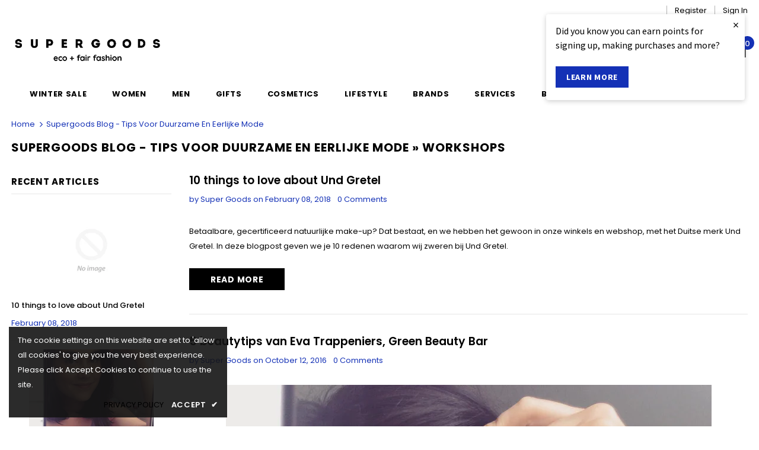

--- FILE ---
content_type: text/html; charset=utf-8
request_url: https://www.supergoods.be/blogs/supergoods-news/tagged/workshops
body_size: 44139
content:
<!doctype html>
<!--[if lt IE 7]><html class="no-js lt-ie9 lt-ie8 lt-ie7" lang="en"> <![endif]-->
<!--[if IE 7]><html class="no-js lt-ie9 lt-ie8" lang="en"> <![endif]-->
<!--[if IE 8]><html class="no-js lt-ie9" lang="en"> <![endif]-->
<!--[if IE 9 ]><html class="ie9 no-js"> <![endif]-->
<!--[if (gt IE 9)|!(IE)]><!--> <html class="no-js"> <!--<![endif]-->

<head><!--Content in content_for_header -->
<!--LayoutHub-Embed--><link rel="stylesheet" type="text/css" href="data:text/css;base64," media="all">
<!--LH--><!--/LayoutHub-Embed-->

 
<!-- Google Tag Manager -->
<script>(function(w,d,s,l,i){w[l]=w[l]||[];w[l].push({'gtm.start':
new Date().getTime(),event:'gtm.js'});var f=d.getElementsByTagName(s)[0],
j=d.createElement(s),dl=l!='dataLayer'?'&l='+l:'';j.async=true;j.src=
'https://www.googletagmanager.com/gtm.js?id='+i+dl;f.parentNode.insertBefore(j,f);
})(window,document,'script','dataLayer','GTM-W87VXTLH');</script>
<!-- End Google Tag Manager -->

  <!-- Global site tag (gtag.js) - Google Ads: 988478634 -->
<script async src="https://www.googletagmanager.com/gtag/js?id=AW-988478634"></script>
<script>
  window.dataLayer = window.dataLayer || [];
  function gtag(){dataLayer.push(arguments);}
  gtag('js', new Date());

  gtag('config', 'AW-988478634');
</script>
  <style>
  #loyaltylion *,
  #loyaltylion .lion-reward-item__title, 
  #loyaltylion .lion-rule-item__title,
  #loyaltylion .lion-claimed-rewards-list--empty,
  #loyaltylion .lion-history-table__header-cell,
  #loyaltylion .lion-integrated-page-section__heading-text {
    color: #000000;
  }
  
  #loyaltylion .lion-history-table {
	border-color: #fff;
  }
  
  #loyaltylion .lion-header{
    background: unset;
  }
  
  #loyaltylion .lion-header__nav-link:before,
  #loyaltylion .lion-rule-item__completed:before {
  	background-color: #000000;
  }
  
  #loyaltylion h1,
  #loyaltylion h2,
  #loyaltylion h3,
  #loyaltylion h4,
  #loyaltylion h5,
  #loyaltylion h6 {
    letter-spacing: .05em;
    text-transform: uppercase;
  }
  #loyaltylion .lion-header__your-points {
    margin-top: 50px;
    font-size:17px;
  }
  #loyaltylion .lion-integrated-page-section__heading-text {
 	width: 100%;
    text-align: left;
    font-size: 17px;
    font-weight: 700;
    padding-top: 27px;
    border-top: 1px solid #e6e6e6;
    margin-bottom: 15px; 
  }
 
  #loyaltylion .lion-action-button,
  #loyaltylion .lion-action-button--tile {
    background-color: rgb(20, 49, 182);
  	border-radius: unset;
    border: unset;
    font-size: 14px;
    font-weight: 700;
    letter-spacing: 0.7px;
    line-height: 22px;
    text-transform: uppercase;
    text-overflow: ellipsis;
  }
  
  #loyaltylion .lion-redeem-reward-modal__button--confirm,
  #loyaltylion .lion-action-button--tile {
    background-color: rgb(20, 49, 182);
    color: #ffffff;
  }
  
  #loyaltylion .lion-action-button--neutral {
    background: unset;
    color: #000000;
    border: 1px solid rgba(187,187,187,.5);
  }
  #loyaltylion .lion-reward-item__redeem-button-text {
  	color: #ffffff;
  }
  #loyaltylion .lion-action-button--disabled > .lion-reward-item__redeem-button-text {
    color: #000000
  }
  
  #loyaltylion .lion-rule-item__actions:not(:empty) {
    max-width: 90%;
  	align-items: center;
  }
  
  #loyaltylion .lion-claimed-rewards-list, 
  #loyaltylion .lion-rewards-list, 
  #loyaltylion .lion-rules-list {
	grid-template-columns: repeat(auto-fill,minmax(250px,1fr));
    max-width: 1200px;
    margin: 0 auto;
  }
  
  #loyaltylion .lion-claimed-rewards-list, 
  #loyaltylion .lion-rewards-list, 
  #loyaltylion .lion-rules-list {
    padding: 0;
  	background-color: unset;
  }   
  
  #loyaltylion .lion-claimed-rewards-list--empty {
    border-color: #fff;
  }
  
  /*
   * get reward-id from source code or from the loyaltylion url https://app.loyaltylion.com/sites/34576/manage/rewards/105436/edit
  **/
  
  #loyaltylion .lion-reward-item--custom[data-reward-id='105436'] .lion-icon__reward--custom,
  #loyaltylion .lion-reward-item--custom[data-reward-id='107285'] .lion-icon__reward--custom,
  #loyaltylion .lion-reward-item--custom[data-reward-id='107286'] .lion-icon__reward--custom,
  #loyaltylion .lion-rule-item--138020 .lion-icon__rule--custom,
  #loyaltylion .lion-rule-item--138024 .lion-icon__rule--custom,
  #loyaltylion .lion-rule-item--141500 .lion-icon__rule--custom {
    -webkit-mask-image: unset;
    mask-image: unset;
    background-size: contain;
    background-repeat: no-repeat;
    background-color: unset;
    background-position: center;
  }
  
  /*Jeans 138024*/
  #loyaltylion .lion-rule-item--138024 .lion-icon__rule--custom {
    background-image: url(//www.supergoods.be/cdn/shop/t/95/assets/icon_jeans_recycling_bigger.png?v=168072956620357286661763006693);
  }
  /*Stockings 138020*/
  #loyaltylion .lion-rule-item--138020 .lion-icon__rule--custom {
    background-image: url(//www.supergoods.be/cdn/shop/t/95/assets/icon_stockings.png?v=47185244728959551701763006693);
  }
  /*Repack 141500*/
  #loyaltylion .lion-rule-item--141500 .lion-icon__rule--custom {
    width: 62px;
    background-image: url(//www.supergoods.be/cdn/shop/t/95/assets/RePack.png?v=6781189806929766461763006693);
  }
  /*river*/
  #loyaltylion .lion-reward-item--custom[data-reward-id='105436'] .lion-icon__reward--custom {
     background-image: url(//www.supergoods.be/cdn/shop/t/95/assets/icon_rivercleanup_bigger.png?v=160605297475662235521763006693);
  }
  /*cup*/

  #loyaltylion .lion-reward-item--custom[data-reward-id='107285'] .lion-icon__reward--custom {
    background-image: url(//www.supergoods.be/cdn/shop/t/95/assets/icon_mooncup.png?v=74187880828702137871763006693);
  }
  /*Bike*/
  #loyaltylion .lion-reward-item--custom[data-reward-id='107286'] .lion-icon__reward--custom {
    background-image: url(//www.supergoods.be/cdn/shop/t/95/assets/icon_bike_bigger.png?v=657499398309941781763006693);
  }

  /*Pop-up*/
  #loyaltylion .lion-preview-explainer-modal li, 
  #loyaltylion .lion-preview-explainer-modal p,
  #loyaltylion .lion-action-modal__description {
  	font-family: 'Poppins';
    font-size: 14.3px;
  }
  
  #loyaltylion .lion-modal__title {
  	font-family: 'Poppins';
    font-weight: bold;
    font-size: 18px;
    letter-spacing: .05em;
    text-transform: uppercase;
    color: #000000;
  }
  
  /* TIERBOX STYLING */
  
  #loyaltylion .lion-tier-box__title,
  #loyaltylion .lion-tier-box__sub-title,
  #loyaltylion .lion-tier-box__sub-title > *,
  #loyaltylion .lion-tier-box .lion-currency__value,
  #loyaltylion .lion-tier-box__purchase-rule-points .value,
  #loyaltylion .lion-tier-box__purchase-rule-points .text,
  #loyaltylion .lion-tier-box__value-to-next > *,
  #loyaltylion .lion-tier-box__footer > div:first-child
  {

    color: #FFFFFF;
  }
    
  #loyaltylion .lion-tier-box:hover,
  #loyaltylion .lion-tier-box--current, 
  #loyaltylion .lion-tier-box--current:hover {
  	box-shadow: unset;
  }
  
  #loyaltylion .lion-tier-box__header {
  	background-color: unset;
  }
  
  #loyaltylion .lion-tier-box__position {
  	display: none;
  }
  
  #loyaltylion .lion-tier-box__you-are-here {
  }
  
  #loyaltylion .lion-tier-box__footer > div:first-child {
   	font-size: 17px;
    letter-spacing: .05em;
    text-transform: uppercase;
    font-family: 'Poppins';
    font-weight: bold;
    background: unset;
  }
  
  #loyaltylion .lion-tier-box__footer > div:first-child::before {
    border-style: solid;
	border-width: 0.1em 0.1em 0 0;
	content: '';
    margin: 0 auto 10px auto;
	display: block;
	height: 1em;
	width: 1em;
	left: 0.15em;
	position: relative;
	top: 0.15em;
	transform: rotate(-45deg);
	vertical-align: top;
  }
    
  #loyaltylion .lion-tier-box__footer > div:nth-child(2) {
    padding-top: 0;
  }
  
  #loyaltylion .lion-tier-box__sub-title {
    font-size:15px;
  }
  #loyaltylion .lion-tier-box__value-to-next{
    font-size:13px;
    text-align: center;
  }
  #loyaltylion .lion-tier-box__title {
	font-size: 18px;
    letter-spacing: .05em;
    text-transform: uppercase;
    font-family: 'Poppins';
    font-weight: bold;
  }
  
  #loyaltylion .lion-tier-box__purchase-rule {
  	width: 50%;
    margin: 0 auto;
    background: transparent;
    border: 1px solid #FFFFFF;
  }
 
  
  #loyaltylion .lion-tier-overview {
  	background-color: unset;
  }
  

  #loyaltylion .lion-tier-box:hover,
  #loyaltylion .lion-tier-box--current, 
  #loyaltylion .lion-tier-box--current:hover {
  	box-shadow: unset;
  }
  
  #loyaltylion .lion-tier-box__header {
  	background-color: unset;
  }
  
  #loyaltylion .lion-tier-box__position {
  	display: none;
  }
  
  #loyaltylion .lion-tier-box__you-are-here {
  }
  
  #loyaltylion .lion-tier-box__footer > div:first-child {
   	font-size: 17px;
    letter-spacing: .05em;
    text-transform: uppercase;
    font-family: 'Poppins';
    font-weight: bold;
    background: unset;
  }
  
  #loyaltylion .lion-tier-box__footer > div:first-child::before {
    border-style: solid;
	border-width: 0.1em 0.1em 0 0;
	content: '';
    margin: 0 auto 10px auto;
	display: block;
	height: 1em;
	width: 1em;
	left: 0.15em;
	position: relative;
	top: 0.15em;
	transform: rotate(-45deg);
	vertical-align: top;
  }
    
  #loyaltylion .lion-tier-box__footer > div:nth-child(2) {
    padding-top: 0;
  }
  
  #loyaltylion .lion-tier-box__sub-title {
    font-size:15px;
  }
  #loyaltylion .lion-tier-box__value-to-next{
    font-size:13px;
    text-align: center;
  }
  #loyaltylion .lion-tier-box__title {
	font-size: 18px;
    letter-spacing: .05em;
    text-transform: uppercase;
    font-family: 'Poppins';
    font-weight: bold;
  }
  
  #loyaltylion .lion-tier-box__purchase-rule {
  	width: 50%;
    margin: 0 auto;
    background: transparent;
    border: 1px solid #FFFFFF;
  }
 
  

  
  /*Tier 0*/
  #loyaltylion .lion-tier-box--0 {
   background-color: #eddfdf;
   color: #000000

  }
  
  #loyaltylion .lion-tier-box--0 .lion-tier-box__title,
  #loyaltylion .lion-tier-box--0 .lion-tier-box__sub-title,
  #loyaltylion .lion-tier-box--0 .lion-tier-box__sub-title > *,
  #loyaltylion .lion-tier-box--0 .lion-currency__value,
  #loyaltylion .lion-tier-box--0 .lion-tier-box__purchase-rule-points .value,
  #loyaltylion .lion-tier-box--0 .lion-tier-box__purchase-rule-points .text,
  #loyaltylion .lion-tier-box--0 .lion-tier-box__value-to-next > *,
  #loyaltylion .lion-tier-box--0 .lion-tier-box__footer > div:first-child {
    color: #000000;
  }
  
  
  #loyaltylion .lion-tier-box--0 .lion-tier-box__purchase-rule {
    border-color: #000000;
  }

  
  /*Tier 2*/
  #loyaltylion .lion-tier-box--1 {
   background-color: #9699cf /*rgba(20, 49, 182, .25)*/ ;
   color: #000000

  }
  #loyaltylion .lion-tier-box--1 .lion-tier-box__title,
  #loyaltylion .lion-tier-box--1 .lion-tier-box__sub-title,
  #loyaltylion .lion-tier-box--1 .lion-tier-box__sub-title > *,
  #loyaltylion .lion-tier-box--1 .lion-currency__value,
  #loyaltylion .lion-tier-box--1 .lion-tier-box__purchase-rule-points .value,
  #loyaltylion .lion-tier-box--1 .lion-tier-box__purchase-rule-points .text,
  #loyaltylion .lion-tier-box--1 .lion-tier-box__value-to-next > *,
  #loyaltylion .lion-tier-box--1 .lion-tier-box__footer > div:first-child {
    color: #000000;
  }
  
  
  #loyaltylion .lion-tier-box--1 .lion-tier-box__purchase-rule {
    border-color: #000000;
  }
  
  /* Tier 2 */
  #loyaltylion .lion-tier-box--2 {
  	background-color: #1431b6;
    color: #FFFFFF
  }

</style>

<script>
  !function(t,n){function o(n){var o=t.getElementsByTagName("script")[0],i=t.createElement("script");i.src=n,i.crossOrigin="",o.parentNode.insertBefore(i,o)}if(!n.isLoyaltyLion){window.loyaltylion=n,void 0===window.lion&&(window.lion=n),n.version=2,n.isLoyaltyLion=!0;var i=new Date,e=i.getFullYear().toString()+i.getMonth().toString()+i.getDate().toString();o("https://sdk.loyaltylion.net/static/2/loader.js?t="+e);var r=!1;n.init=function(t){if(r)throw new Error("Cannot call lion.init more than once");r=!0;var a=n._token=t.token;if(!a)throw new Error("Token must be supplied to lion.init");for(var l=[],s="_push configure bootstrap shutdown on removeListener authenticateCustomer".split(" "),c=0;c<s.length;c+=1)!function(t,n){t[n]=function(){l.push([n,Array.prototype.slice.call(arguments,0)])}}(n,s[c]);o("https://sdk.loyaltylion.net/sdk/start/"+a+".js?t="+e+i.getHours().toString()),n._initData=t,n._buffer=l}}}(document,window.loyaltylion||[]);
  
  
    
      loyaltylion.init({ token: "c0bd587a25a072b18ee48e9f0d964c55" });
    
  
                        
  loyaltylion.configure({
  	disableBundledFonts: false,
  });
</script>

  
<script>
    (function(h,o,t,j,a,r){
        h.hj=h.hj||function(){(h.hj.q=h.hj.q||[]).push(arguments)};
        h._hjSettings={hjid:2516939,hjsv:6};
        a=o.getElementsByTagName('head')[0];
        r=o.createElement('script');r.async=1;
        r.src=t+h._hjSettings.hjid+j+h._hjSettings.hjsv;
        a.appendChild(r);
    })(window,document,'https://static.hotjar.com/c/hotjar-','.js?sv=');
</script>


<meta name="google-site-verification" content="SBe1sWVEpMVc1ix-Z1Aj3gM7h5S1b3mAH9rrFL9RDMY" />
    
    
    <script src="//www.supergoods.be/cdn/shop/t/95/assets/cart-tracking.js?v=126159246587117523831763006693"></script>
    <script src="https://cdn.shopify.com/extensions/8d2c31d3-a828-4daf-820f-80b7f8e01c39/nova-eu-cookie-bar-gdpr-4/assets/nova-cookie-app-embed.js" type="text/javascript" defer="defer"></script>
<link href="https://cdn.shopify.com/extensions/8d2c31d3-a828-4daf-820f-80b7f8e01c39/nova-eu-cookie-bar-gdpr-4/assets/nova-cookie.css" rel="stylesheet" type="text/css" media="all">
<meta property="og:image" content="https://cdn.shopify.com/s/files/1/0162/2496/files/Supergoods_aw2324-62_9babf23b-7407-4378-a2e1-a6a72131c498.jpg?v=1695742462" />
<meta property="og:image:secure_url" content="https://cdn.shopify.com/s/files/1/0162/2496/files/Supergoods_aw2324-62_9babf23b-7407-4378-a2e1-a6a72131c498.jpg?v=1695742462" />
<meta property="og:image:width" content="1170" />
<meta property="og:image:height" content="780" />
<link href="https://monorail-edge.shopifysvc.com" rel="dns-prefetch">
<script>(function(){if ("sendBeacon" in navigator && "performance" in window) {try {var session_token_from_headers = performance.getEntriesByType('navigation')[0].serverTiming.find(x => x.name == '_s').description;} catch {var session_token_from_headers = undefined;}var session_cookie_matches = document.cookie.match(/_shopify_s=([^;]*)/);var session_token_from_cookie = session_cookie_matches && session_cookie_matches.length === 2 ? session_cookie_matches[1] : "";var session_token = session_token_from_headers || session_token_from_cookie || "";function handle_abandonment_event(e) {var entries = performance.getEntries().filter(function(entry) {return /monorail-edge.shopifysvc.com/.test(entry.name);});if (!window.abandonment_tracked && entries.length === 0) {window.abandonment_tracked = true;var currentMs = Date.now();var navigation_start = performance.timing.navigationStart;var payload = {shop_id: 1622496,url: window.location.href,navigation_start,duration: currentMs - navigation_start,session_token,page_type: "blog"};window.navigator.sendBeacon("https://monorail-edge.shopifysvc.com/v1/produce", JSON.stringify({schema_id: "online_store_buyer_site_abandonment/1.1",payload: payload,metadata: {event_created_at_ms: currentMs,event_sent_at_ms: currentMs}}));}}window.addEventListener('pagehide', handle_abandonment_event);}}());</script>
<script id="web-pixels-manager-setup">(function e(e,d,r,n,o){if(void 0===o&&(o={}),!Boolean(null===(a=null===(i=window.Shopify)||void 0===i?void 0:i.analytics)||void 0===a?void 0:a.replayQueue)){var i,a;window.Shopify=window.Shopify||{};var t=window.Shopify;t.analytics=t.analytics||{};var s=t.analytics;s.replayQueue=[],s.publish=function(e,d,r){return s.replayQueue.push([e,d,r]),!0};try{self.performance.mark("wpm:start")}catch(e){}var l=function(){var e={modern:/Edge?\/(1{2}[4-9]|1[2-9]\d|[2-9]\d{2}|\d{4,})\.\d+(\.\d+|)|Firefox\/(1{2}[4-9]|1[2-9]\d|[2-9]\d{2}|\d{4,})\.\d+(\.\d+|)|Chrom(ium|e)\/(9{2}|\d{3,})\.\d+(\.\d+|)|(Maci|X1{2}).+ Version\/(15\.\d+|(1[6-9]|[2-9]\d|\d{3,})\.\d+)([,.]\d+|)( \(\w+\)|)( Mobile\/\w+|) Safari\/|Chrome.+OPR\/(9{2}|\d{3,})\.\d+\.\d+|(CPU[ +]OS|iPhone[ +]OS|CPU[ +]iPhone|CPU IPhone OS|CPU iPad OS)[ +]+(15[._]\d+|(1[6-9]|[2-9]\d|\d{3,})[._]\d+)([._]\d+|)|Android:?[ /-](13[3-9]|1[4-9]\d|[2-9]\d{2}|\d{4,})(\.\d+|)(\.\d+|)|Android.+Firefox\/(13[5-9]|1[4-9]\d|[2-9]\d{2}|\d{4,})\.\d+(\.\d+|)|Android.+Chrom(ium|e)\/(13[3-9]|1[4-9]\d|[2-9]\d{2}|\d{4,})\.\d+(\.\d+|)|SamsungBrowser\/([2-9]\d|\d{3,})\.\d+/,legacy:/Edge?\/(1[6-9]|[2-9]\d|\d{3,})\.\d+(\.\d+|)|Firefox\/(5[4-9]|[6-9]\d|\d{3,})\.\d+(\.\d+|)|Chrom(ium|e)\/(5[1-9]|[6-9]\d|\d{3,})\.\d+(\.\d+|)([\d.]+$|.*Safari\/(?![\d.]+ Edge\/[\d.]+$))|(Maci|X1{2}).+ Version\/(10\.\d+|(1[1-9]|[2-9]\d|\d{3,})\.\d+)([,.]\d+|)( \(\w+\)|)( Mobile\/\w+|) Safari\/|Chrome.+OPR\/(3[89]|[4-9]\d|\d{3,})\.\d+\.\d+|(CPU[ +]OS|iPhone[ +]OS|CPU[ +]iPhone|CPU IPhone OS|CPU iPad OS)[ +]+(10[._]\d+|(1[1-9]|[2-9]\d|\d{3,})[._]\d+)([._]\d+|)|Android:?[ /-](13[3-9]|1[4-9]\d|[2-9]\d{2}|\d{4,})(\.\d+|)(\.\d+|)|Mobile Safari.+OPR\/([89]\d|\d{3,})\.\d+\.\d+|Android.+Firefox\/(13[5-9]|1[4-9]\d|[2-9]\d{2}|\d{4,})\.\d+(\.\d+|)|Android.+Chrom(ium|e)\/(13[3-9]|1[4-9]\d|[2-9]\d{2}|\d{4,})\.\d+(\.\d+|)|Android.+(UC? ?Browser|UCWEB|U3)[ /]?(15\.([5-9]|\d{2,})|(1[6-9]|[2-9]\d|\d{3,})\.\d+)\.\d+|SamsungBrowser\/(5\.\d+|([6-9]|\d{2,})\.\d+)|Android.+MQ{2}Browser\/(14(\.(9|\d{2,})|)|(1[5-9]|[2-9]\d|\d{3,})(\.\d+|))(\.\d+|)|K[Aa][Ii]OS\/(3\.\d+|([4-9]|\d{2,})\.\d+)(\.\d+|)/},d=e.modern,r=e.legacy,n=navigator.userAgent;return n.match(d)?"modern":n.match(r)?"legacy":"unknown"}(),u="modern"===l?"modern":"legacy",c=(null!=n?n:{modern:"",legacy:""})[u],f=function(e){return[e.baseUrl,"/wpm","/b",e.hashVersion,"modern"===e.buildTarget?"m":"l",".js"].join("")}({baseUrl:d,hashVersion:r,buildTarget:u}),m=function(e){var d=e.version,r=e.bundleTarget,n=e.surface,o=e.pageUrl,i=e.monorailEndpoint;return{emit:function(e){var a=e.status,t=e.errorMsg,s=(new Date).getTime(),l=JSON.stringify({metadata:{event_sent_at_ms:s},events:[{schema_id:"web_pixels_manager_load/3.1",payload:{version:d,bundle_target:r,page_url:o,status:a,surface:n,error_msg:t},metadata:{event_created_at_ms:s}}]});if(!i)return console&&console.warn&&console.warn("[Web Pixels Manager] No Monorail endpoint provided, skipping logging."),!1;try{return self.navigator.sendBeacon.bind(self.navigator)(i,l)}catch(e){}var u=new XMLHttpRequest;try{return u.open("POST",i,!0),u.setRequestHeader("Content-Type","text/plain"),u.send(l),!0}catch(e){return console&&console.warn&&console.warn("[Web Pixels Manager] Got an unhandled error while logging to Monorail."),!1}}}}({version:r,bundleTarget:l,surface:e.surface,pageUrl:self.location.href,monorailEndpoint:e.monorailEndpoint});try{o.browserTarget=l,function(e){var d=e.src,r=e.async,n=void 0===r||r,o=e.onload,i=e.onerror,a=e.sri,t=e.scriptDataAttributes,s=void 0===t?{}:t,l=document.createElement("script"),u=document.querySelector("head"),c=document.querySelector("body");if(l.async=n,l.src=d,a&&(l.integrity=a,l.crossOrigin="anonymous"),s)for(var f in s)if(Object.prototype.hasOwnProperty.call(s,f))try{l.dataset[f]=s[f]}catch(e){}if(o&&l.addEventListener("load",o),i&&l.addEventListener("error",i),u)u.appendChild(l);else{if(!c)throw new Error("Did not find a head or body element to append the script");c.appendChild(l)}}({src:f,async:!0,onload:function(){if(!function(){var e,d;return Boolean(null===(d=null===(e=window.Shopify)||void 0===e?void 0:e.analytics)||void 0===d?void 0:d.initialized)}()){var d=window.webPixelsManager.init(e)||void 0;if(d){var r=window.Shopify.analytics;r.replayQueue.forEach((function(e){var r=e[0],n=e[1],o=e[2];d.publishCustomEvent(r,n,o)})),r.replayQueue=[],r.publish=d.publishCustomEvent,r.visitor=d.visitor,r.initialized=!0}}},onerror:function(){return m.emit({status:"failed",errorMsg:"".concat(f," has failed to load")})},sri:function(e){var d=/^sha384-[A-Za-z0-9+/=]+$/;return"string"==typeof e&&d.test(e)}(c)?c:"",scriptDataAttributes:o}),m.emit({status:"loading"})}catch(e){m.emit({status:"failed",errorMsg:(null==e?void 0:e.message)||"Unknown error"})}}})({shopId: 1622496,storefrontBaseUrl: "https://www.supergoods.be",extensionsBaseUrl: "https://extensions.shopifycdn.com/cdn/shopifycloud/web-pixels-manager",monorailEndpoint: "https://monorail-edge.shopifysvc.com/unstable/produce_batch",surface: "storefront-renderer",enabledBetaFlags: ["2dca8a86"],webPixelsConfigList: [{"id":"2989424975","configuration":"{\"config\":\"{\\\"google_tag_ids\\\":[\\\"G-MT3WW29T0Z\\\",\\\"AW-988478634\\\",\\\"GT-NMKVG5ZW\\\",\\\"GT-KFNB5QW\\\"],\\\"target_country\\\":\\\"BE\\\",\\\"gtag_events\\\":[{\\\"type\\\":\\\"search\\\",\\\"action_label\\\":[\\\"G-MT3WW29T0Z\\\",\\\"AW-988478634\\\/1-KqCJ3hwpwbEKr5q9cD\\\",\\\"MC-RLZCPDDTBJ\\\"]},{\\\"type\\\":\\\"begin_checkout\\\",\\\"action_label\\\":[\\\"G-MT3WW29T0Z\\\",\\\"AW-988478634\\\/TU8bCIPfwpwbEKr5q9cD\\\",\\\"MC-RLZCPDDTBJ\\\"]},{\\\"type\\\":\\\"view_item\\\",\\\"action_label\\\":[\\\"G-MT3WW29T0Z\\\",\\\"AW-988478634\\\/vRzdCJrhwpwbEKr5q9cD\\\",\\\"MC-ZPZG8800W7\\\",\\\"MC-RLZCPDDTBJ\\\"]},{\\\"type\\\":\\\"purchase\\\",\\\"action_label\\\":[\\\"G-MT3WW29T0Z\\\",\\\"AW-988478634\\\/4iNVCJ6YnQQQqvmr1wM\\\",\\\"MC-ZPZG8800W7\\\",\\\"MC-RLZCPDDTBJ\\\"]},{\\\"type\\\":\\\"page_view\\\",\\\"action_label\\\":[\\\"G-MT3WW29T0Z\\\",\\\"AW-988478634\\\/2iYXCInfwpwbEKr5q9cD\\\",\\\"MC-ZPZG8800W7\\\",\\\"MC-RLZCPDDTBJ\\\"]},{\\\"type\\\":\\\"add_payment_info\\\",\\\"action_label\\\":[\\\"G-MT3WW29T0Z\\\",\\\"AW-988478634\\\/wau7CJjiwpwbEKr5q9cD\\\",\\\"MC-RLZCPDDTBJ\\\"]},{\\\"type\\\":\\\"add_to_cart\\\",\\\"action_label\\\":[\\\"G-MT3WW29T0Z\\\",\\\"AW-988478634\\\/G_TfCIbfwpwbEKr5q9cD\\\",\\\"MC-RLZCPDDTBJ\\\"]}],\\\"enable_monitoring_mode\\\":false}\"}","eventPayloadVersion":"v1","runtimeContext":"OPEN","scriptVersion":"b2a88bafab3e21179ed38636efcd8a93","type":"APP","apiClientId":1780363,"privacyPurposes":[],"dataSharingAdjustments":{"protectedCustomerApprovalScopes":["read_customer_address","read_customer_email","read_customer_name","read_customer_personal_data","read_customer_phone"]}},{"id":"450625871","configuration":"{\"pixel_id\":\"876576986448514\",\"pixel_type\":\"facebook_pixel\",\"metaapp_system_user_token\":\"-\"}","eventPayloadVersion":"v1","runtimeContext":"OPEN","scriptVersion":"ca16bc87fe92b6042fbaa3acc2fbdaa6","type":"APP","apiClientId":2329312,"privacyPurposes":["ANALYTICS","MARKETING","SALE_OF_DATA"],"dataSharingAdjustments":{"protectedCustomerApprovalScopes":["read_customer_address","read_customer_email","read_customer_name","read_customer_personal_data","read_customer_phone"]}},{"id":"230818127","configuration":"{\"apiURL\":\"https:\/\/api.omnisend.com\",\"appURL\":\"https:\/\/app.omnisend.com\",\"brandID\":\"5ccaac8c8653ed3e50c939c7\",\"trackingURL\":\"https:\/\/wt.omnisendlink.com\"}","eventPayloadVersion":"v1","runtimeContext":"STRICT","scriptVersion":"aa9feb15e63a302383aa48b053211bbb","type":"APP","apiClientId":186001,"privacyPurposes":["ANALYTICS","MARKETING","SALE_OF_DATA"],"dataSharingAdjustments":{"protectedCustomerApprovalScopes":["read_customer_address","read_customer_email","read_customer_name","read_customer_personal_data","read_customer_phone"]}},{"id":"163512655","eventPayloadVersion":"v1","runtimeContext":"LAX","scriptVersion":"1","type":"CUSTOM","privacyPurposes":["MARKETING"],"name":"Meta pixel (migrated)"},{"id":"195985743","eventPayloadVersion":"v1","runtimeContext":"LAX","scriptVersion":"1","type":"CUSTOM","privacyPurposes":["ANALYTICS"],"name":"Google Analytics tag (migrated)"},{"id":"shopify-app-pixel","configuration":"{}","eventPayloadVersion":"v1","runtimeContext":"STRICT","scriptVersion":"0450","apiClientId":"shopify-pixel","type":"APP","privacyPurposes":["ANALYTICS","MARKETING"]},{"id":"shopify-custom-pixel","eventPayloadVersion":"v1","runtimeContext":"LAX","scriptVersion":"0450","apiClientId":"shopify-pixel","type":"CUSTOM","privacyPurposes":["ANALYTICS","MARKETING"]}],isMerchantRequest: false,initData: {"shop":{"name":"Supergoods Fair Fashion ","paymentSettings":{"currencyCode":"EUR"},"myshopifyDomain":"supergoods.myshopify.com","countryCode":"BE","storefrontUrl":"https:\/\/www.supergoods.be"},"customer":null,"cart":null,"checkout":null,"productVariants":[],"purchasingCompany":null},},"https://www.supergoods.be/cdn","fcfee988w5aeb613cpc8e4bc33m6693e112",{"modern":"","legacy":""},{"shopId":"1622496","storefrontBaseUrl":"https:\/\/www.supergoods.be","extensionBaseUrl":"https:\/\/extensions.shopifycdn.com\/cdn\/shopifycloud\/web-pixels-manager","surface":"storefront-renderer","enabledBetaFlags":"[\"2dca8a86\"]","isMerchantRequest":"false","hashVersion":"fcfee988w5aeb613cpc8e4bc33m6693e112","publish":"custom","events":"[[\"page_viewed\",{}]]"});</script><script>
  window.ShopifyAnalytics = window.ShopifyAnalytics || {};
  window.ShopifyAnalytics.meta = window.ShopifyAnalytics.meta || {};
  window.ShopifyAnalytics.meta.currency = 'EUR';
  var meta = {"page":{"pageType":"blog","resourceType":"blog","resourceId":3611225,"requestId":"14b8e880-3300-4bc2-bf7a-9ea9080d3f2f-1768894005"}};
  for (var attr in meta) {
    window.ShopifyAnalytics.meta[attr] = meta[attr];
  }
</script>
<script class="analytics">
  (function () {
    var customDocumentWrite = function(content) {
      var jquery = null;

      if (window.jQuery) {
        jquery = window.jQuery;
      } else if (window.Checkout && window.Checkout.$) {
        jquery = window.Checkout.$;
      }

      if (jquery) {
        jquery('body').append(content);
      }
    };

    var hasLoggedConversion = function(token) {
      if (token) {
        return document.cookie.indexOf('loggedConversion=' + token) !== -1;
      }
      return false;
    }

    var setCookieIfConversion = function(token) {
      if (token) {
        var twoMonthsFromNow = new Date(Date.now());
        twoMonthsFromNow.setMonth(twoMonthsFromNow.getMonth() + 2);

        document.cookie = 'loggedConversion=' + token + '; expires=' + twoMonthsFromNow;
      }
    }

    var trekkie = window.ShopifyAnalytics.lib = window.trekkie = window.trekkie || [];
    if (trekkie.integrations) {
      return;
    }
    trekkie.methods = [
      'identify',
      'page',
      'ready',
      'track',
      'trackForm',
      'trackLink'
    ];
    trekkie.factory = function(method) {
      return function() {
        var args = Array.prototype.slice.call(arguments);
        args.unshift(method);
        trekkie.push(args);
        return trekkie;
      };
    };
    for (var i = 0; i < trekkie.methods.length; i++) {
      var key = trekkie.methods[i];
      trekkie[key] = trekkie.factory(key);
    }
    trekkie.load = function(config) {
      trekkie.config = config || {};
      trekkie.config.initialDocumentCookie = document.cookie;
      var first = document.getElementsByTagName('script')[0];
      var script = document.createElement('script');
      script.type = 'text/javascript';
      script.onerror = function(e) {
        var scriptFallback = document.createElement('script');
        scriptFallback.type = 'text/javascript';
        scriptFallback.onerror = function(error) {
                var Monorail = {
      produce: function produce(monorailDomain, schemaId, payload) {
        var currentMs = new Date().getTime();
        var event = {
          schema_id: schemaId,
          payload: payload,
          metadata: {
            event_created_at_ms: currentMs,
            event_sent_at_ms: currentMs
          }
        };
        return Monorail.sendRequest("https://" + monorailDomain + "/v1/produce", JSON.stringify(event));
      },
      sendRequest: function sendRequest(endpointUrl, payload) {
        // Try the sendBeacon API
        if (window && window.navigator && typeof window.navigator.sendBeacon === 'function' && typeof window.Blob === 'function' && !Monorail.isIos12()) {
          var blobData = new window.Blob([payload], {
            type: 'text/plain'
          });

          if (window.navigator.sendBeacon(endpointUrl, blobData)) {
            return true;
          } // sendBeacon was not successful

        } // XHR beacon

        var xhr = new XMLHttpRequest();

        try {
          xhr.open('POST', endpointUrl);
          xhr.setRequestHeader('Content-Type', 'text/plain');
          xhr.send(payload);
        } catch (e) {
          console.log(e);
        }

        return false;
      },
      isIos12: function isIos12() {
        return window.navigator.userAgent.lastIndexOf('iPhone; CPU iPhone OS 12_') !== -1 || window.navigator.userAgent.lastIndexOf('iPad; CPU OS 12_') !== -1;
      }
    };
    Monorail.produce('monorail-edge.shopifysvc.com',
      'trekkie_storefront_load_errors/1.1',
      {shop_id: 1622496,
      theme_id: 189115105615,
      app_name: "storefront",
      context_url: window.location.href,
      source_url: "//www.supergoods.be/cdn/s/trekkie.storefront.cd680fe47e6c39ca5d5df5f0a32d569bc48c0f27.min.js"});

        };
        scriptFallback.async = true;
        scriptFallback.src = '//www.supergoods.be/cdn/s/trekkie.storefront.cd680fe47e6c39ca5d5df5f0a32d569bc48c0f27.min.js';
        first.parentNode.insertBefore(scriptFallback, first);
      };
      script.async = true;
      script.src = '//www.supergoods.be/cdn/s/trekkie.storefront.cd680fe47e6c39ca5d5df5f0a32d569bc48c0f27.min.js';
      first.parentNode.insertBefore(script, first);
    };
    trekkie.load(
      {"Trekkie":{"appName":"storefront","development":false,"defaultAttributes":{"shopId":1622496,"isMerchantRequest":null,"themeId":189115105615,"themeCityHash":"14340014088902727600","contentLanguage":"en","currency":"EUR","eventMetadataId":"9360fe71-f56b-420e-91eb-13edc0565261"},"isServerSideCookieWritingEnabled":true,"monorailRegion":"shop_domain","enabledBetaFlags":["65f19447"]},"Session Attribution":{},"S2S":{"facebookCapiEnabled":true,"source":"trekkie-storefront-renderer","apiClientId":580111}}
    );

    var loaded = false;
    trekkie.ready(function() {
      if (loaded) return;
      loaded = true;

      window.ShopifyAnalytics.lib = window.trekkie;

      var originalDocumentWrite = document.write;
      document.write = customDocumentWrite;
      try { window.ShopifyAnalytics.merchantGoogleAnalytics.call(this); } catch(error) {};
      document.write = originalDocumentWrite;

      window.ShopifyAnalytics.lib.page(null,{"pageType":"blog","resourceType":"blog","resourceId":3611225,"requestId":"14b8e880-3300-4bc2-bf7a-9ea9080d3f2f-1768894005","shopifyEmitted":true});

      var match = window.location.pathname.match(/checkouts\/(.+)\/(thank_you|post_purchase)/)
      var token = match? match[1]: undefined;
      if (!hasLoggedConversion(token)) {
        setCookieIfConversion(token);
        
      }
    });


        var eventsListenerScript = document.createElement('script');
        eventsListenerScript.async = true;
        eventsListenerScript.src = "//www.supergoods.be/cdn/shopifycloud/storefront/assets/shop_events_listener-3da45d37.js";
        document.getElementsByTagName('head')[0].appendChild(eventsListenerScript);

})();</script>
  <script>
  if (!window.ga || (window.ga && typeof window.ga !== 'function')) {
    window.ga = function ga() {
      (window.ga.q = window.ga.q || []).push(arguments);
      if (window.Shopify && window.Shopify.analytics && typeof window.Shopify.analytics.publish === 'function') {
        window.Shopify.analytics.publish("ga_stub_called", {}, {sendTo: "google_osp_migration"});
      }
      console.error("Shopify's Google Analytics stub called with:", Array.from(arguments), "\nSee https://help.shopify.com/manual/promoting-marketing/pixels/pixel-migration#google for more information.");
    };
    if (window.Shopify && window.Shopify.analytics && typeof window.Shopify.analytics.publish === 'function') {
      window.Shopify.analytics.publish("ga_stub_initialized", {}, {sendTo: "google_osp_migration"});
    }
  }
</script>
<script
  defer
  src="https://www.supergoods.be/cdn/shopifycloud/perf-kit/shopify-perf-kit-3.0.4.min.js"
  data-application="storefront-renderer"
  data-shop-id="1622496"
  data-render-region="gcp-us-east1"
  data-page-type="blog"
  data-theme-instance-id="189115105615"
  data-theme-name="Ella"
  data-theme-version="3.0.0"
  data-monorail-region="shop_domain"
  data-resource-timing-sampling-rate="10"
  data-shs="true"
  data-shs-beacon="true"
  data-shs-export-with-fetch="true"
  data-shs-logs-sample-rate="1"
  data-shs-beacon-endpoint="https://www.supergoods.be/api/collect"
></script>
</head>

<head><!--Content in content_for_header -->
<!--LayoutHub-Embed--><link rel="stylesheet" type="text/css" href="data:text/css;base64," media="all">
<!--LH--><!--/LayoutHub-Embed--><link href="//www.supergoods.be/cdn/shop/t/95/assets/custom.css?v=41913620709535567821763006693" rel="stylesheet" type="text/css" media="all" />
  <!-- Basic page needs ================================================== -->
  <meta charset="utf-8">
  <meta http-equiv="X-UA-Compatible" content="IE=edge,chrome=1">

  <!-- Title and description ================================================== -->
  <title>
    Supergoods Blog - Tips voor duurzame en eerlijke mode &ndash; tagged "workshops" &ndash; Supergoods Fair Fashion 
  </title>

  
  <meta name="description" content="De Supergoods blog brengt je alles over duurzame mode: stylingtips, innovaties en nieuwe merken. Vind hier alle inspiratie en nieuws rond fair fashion.">
  

  <!-- Product meta ================================================== -->
  


  <meta property="og:type" content="website">
  <meta property="og:title" content="Supergoods Blog - Tips voor duurzame en eerlijke mode">
  


  <meta property="og:description" content="De Supergoods blog brengt je alles over duurzame mode: stylingtips, innovaties en nieuwe merken. Vind hier alle inspiratie en nieuws rond fair fashion.">


  <meta property="og:url" content="https://www.supergoods.be/blogs/supergoods-news/tagged/workshops">
  <meta property="og:site_name" content="Supergoods Fair Fashion ">
  <!-- /snippets/twitter-card.liquid -->









  <!-- Helpers ================================================== -->
  <link rel="canonical" href="https://www.supergoods.be/blogs/supergoods-news/tagged/workshops">
  <meta name="viewport" content="width=device-width, initial-scale=1, maximum-scale=1, user-scalable=0, minimal-ui">

  <!-- Favicon -->
  
  <link rel="shortcut icon" href="//www.supergoods.be/cdn/shop/files/logo_square_32x32.png?v=1612975153" type="image/png">
  

  <!-- fonts -->
  
<script type="text/javascript">
  WebFontConfig = {
    google: { families: [ 
      
          'Poppins:100,200,300,400,500,600,700,800,900'
	  
      
      	
      		,
      	      
        'Poppins:100,200,300,400,500,600,700,800,900'
	  
    ] }
  };
  
  (function() {
    var wf = document.createElement('script');
    wf.src = ('https:' == document.location.protocol ? 'https' : 'http') +
      '://ajax.googleapis.com/ajax/libs/webfont/1/webfont.js';
    wf.type = 'text/javascript';
    wf.async = 'true';
    var s = document.getElementsByTagName('script')[0];
    s.parentNode.insertBefore(wf, s);
  })(); 
</script>


  <!-- Styles -->
  <link href="//www.supergoods.be/cdn/shop/t/95/assets/vendor.min.css?v=16313237669423149571763006693" rel="stylesheet" type="text/css" media="all" />
<link href="//www.supergoods.be/cdn/shop/t/95/assets/theme-styles.scss.css?v=23587367695077401321763006693" rel="stylesheet" type="text/css" media="all" />
<link href="//www.supergoods.be/cdn/shop/t/95/assets/theme-styles-responsive.scss.css?v=131351025302886260851763006693" rel="stylesheet" type="text/css" media="all" />

  <!-- Scripts -->
  <script src="//www.supergoods.be/cdn/shop/t/95/assets/jquery.min.js?v=56888366816115934351763006693" type="text/javascript"></script>
<script src="//www.supergoods.be/cdn/shop/t/95/assets/jquery-cookie.min.js?v=72365755745404048181763006693" type="text/javascript"></script>

<script>
    window.ajax_cart = "upsell";
    window.money_format = "<span class=money>&euro;{{amount}}</span>";//"<span class=money>&euro;{{amount}} EUR</span>";
    window.shop_currency = "EUR";
    window.show_multiple_currencies = false;
    window.use_color_swatch = true;
    window.color_swatch_style = "variant";
    window.enable_sidebar_multiple_choice = true;
    window.file_url = "//www.supergoods.be/cdn/shop/files/?14553";
    window.asset_url = "";
    
    window.inventory_text = {
        in_stock: "In stock",
        many_in_stock: "Many in stock",
        out_of_stock: "Out of stock",
        add_to_cart: "Add to Cart",
        add_all_to_cart: "Add all to Cart",
        sold_out: "Sold Out",
        select_options : "Select options",
        unavailable: "Unavailable",
        no_more_product: "No more product",
        show_options: "Show Variants",
        hide_options: "Hide Variants",
        adding : "Adding",
        thank_you : "Thank You",
        add_more : "Add More",
        cart_feedback : "Added",
        add_wishlist : "Add to Wish List",
        remove_wishlist : "Remove Wish List",
        previous: "Prev",
        next: "Next"
    };
    
    window.multi_lang = false;
    window.infinity_scroll_feature = false;
    window.newsletter_popup = false;  
</script>


<script src="//www.supergoods.be/cdn/shop/t/95/assets/lang2.js?v=169856270358275042541763006693" type="text/javascript"></script>

<script>
    var translator = {
        current_lang : $.cookie('language'),
        
        init: function() {
            translator.updateStyling();
            translator.updateInventoryText();  		
        },
        
        updateStyling: function() {
            var style;

            if (translator.isLang2()) {
                style = "<style>*[data-translate] {visibility:hidden} .lang1 {display:none}</style>";          
            }
            else {
                style = "<style>*[data-translate] {visibility:visible} .lang2 {display:none}</style>";
            };

            $('head').append(style);
        },
        
        updateLangSwitcher: function() {
            if (translator.isLang2()) {
                $('#lang-switcher [data-value="1"]').removeClass('active');
                $('#lang-switcher [data-value="2"]').addClass('active');        
            }
        },
        
        getTextToTranslate: function(selector) {
            var result = window.lang2;
            
            //check if there is parameter
            var params;
            
            if (selector.indexOf("|") > 0) {
                var devideList = selector.split("|");
                
                selector = devideList[0];
                params = devideList[1].split(",");
            }

            var selectorArr = selector.split('.');
            
            if (selectorArr) {
                for (var i = 0; i < selectorArr.length; i++) {
                    result = result[selectorArr[i]];
                }
            }
            else {
                result = result[selector];
            };

            //check if result is object, case one and other
            if (result && result.one && result.other) {
                var countEqual1 = true;

                for (var i = 0; i < params.length; i++) {
                    if (params[i].indexOf("count") >= 0) {
                        variables = params[i].split(":");

                        if (variables.length>1) {
                            var count = variables[1];
                            if (count > 1) {
                                countEqual1 = false;
                            }
                        }
                    }
                }

                if (countEqual1) {
                    result = result.one;
                } else {
                    result = result.other;
                };
            }

            //replace params
            
            if (params && params.length>0) {
                result = result.replace(/{{\s*/g, "{{");
                result = result.replace(/\s*}}/g, "}}");
                
                for (var i = 0; i < params.length; i++) {
                    variables = params[i].split(":");
                    if (variables.length>1) {
                        result = result.replace("{{"+variables[0]+"}}", variables[1]);
                    }          
                }
            }
            

            return result;
        },
                                        
        isLang2: function() {
            return translator.current_lang && translator.current_lang == 2;
        },
        
        updateInventoryText: function() {
            if (translator.isLang2()) {
                window.inventory_text = {
                    in_stock: window.lang2.products.product.in_stock,
                    many_in_stock: window.lang2.products.product.many_in_stock,
                    out_of_stock: window.lang2.products.product.out_of_stock,
                    add_to_cart: window.lang2.products.product.add_to_cart,
                    add_all_to_cart: window.lang2.products.product.add_all_to_cart,
                    sold_out: window.lang2.products.product.sold_out,
                    unavailable: window.lang2.products.product.unavailable,
                    no_more_product: window.lang2.collections.general.no_more_product,
                    select_options: window.lang2.products.product.select_options,
                    hide_options: window.lang2.products.product.hide_options,
                    show_options: window.lang2.products.product.show_options,
                    adding: window.lang2.products.product.adding,
                    thank_you: window.lang2.products.product.thank_you,
                    add_more: window.lang2.products.product.add_more,
                    cart_feedback: window.lang2.products.product.cart_feedback,
                    add_wishlist: window.lang2.wishlist.general.add_to_wishlist,
                    remove_wishlist: window.lang2.wishlist.general.remove_wishlist,
                    previous: window.lang2.collections.toolbar.previous,
                    next: window.lang2.collections.toolbar.next
                };
            }
        },
        
        doTranslate: function(blockSelector) {
            if (translator.isLang2()) {
                $(blockSelector + " [data-translate]").each(function(e) {          
                    var item = jQuery(this);
                    var selector = item.attr("data-translate");
                    var text = translator.getTextToTranslate(selector);
                    
                    //translate only title
                    if (item.attr("translate-item")) {
                        var attribute = item.attr("translate-item");
                        if (attribute == 'blog-date-author') {
                            item.html(text);
                        }
                        else if (attribute!="") {            
                            item.attr(attribute,text);
                        };
                    }
                    else if (item.is("input")) {
                        item.val(text);
                    }
                    else {
                        item.html(text);
                    };
                    
                    item.css("visibility","visible");
                    
                    $('#lang-switcher [data-value="1"]').removeClass('active');
                    $('#lang-switcher [data-value="2"]').addClass('active');          
                });
            }
        }   
    };
            
    translator.init();
            
    $(document).ready(function() {    
        $('#lang-switcher [data-value]').on('click', function(e) {
        e.preventDefault();
        
        if($(this).hasClass('active')){
            return false;
        }
        
        var value = $(this).data('value');
        
        $.cookie('language', value, {expires:10, path:'/'});
            location.reload();
        });    
        
        translator.doTranslate('body');    
    });
</script>


  <!-- Header hook for plugins ================================ -->
  <script>window.performance && window.performance.mark && window.performance.mark('shopify.content_for_header.start');</script><meta name="google-site-verification" content="SBe1sWVEpMVc1ix-Z1Aj3gM7h5S1b3mAH9rrFL9RDMY">
<meta name="google-site-verification" content="UqYFbI_TtBLXvFuax693tvfd12V6Hs1EOwvCA6y7u4E">
<meta id="shopify-digital-wallet" name="shopify-digital-wallet" content="/1622496/digital_wallets/dialog">
<meta name="shopify-checkout-api-token" content="752e6b5788ed3a7c56d3fc8658cf7083">
<meta id="in-context-paypal-metadata" data-shop-id="1622496" data-venmo-supported="false" data-environment="production" data-locale="en_US" data-paypal-v4="true" data-currency="EUR">
<link rel="alternate" type="application/atom+xml" title="Feed" href="/blogs/supergoods-news/tagged/workshops.atom" />
<script async="async" src="/checkouts/internal/preloads.js?locale=en-BE"></script>
<script id="shopify-features" type="application/json">{"accessToken":"752e6b5788ed3a7c56d3fc8658cf7083","betas":["rich-media-storefront-analytics"],"domain":"www.supergoods.be","predictiveSearch":true,"shopId":1622496,"locale":"en"}</script>
<script>var Shopify = Shopify || {};
Shopify.shop = "supergoods.myshopify.com";
Shopify.locale = "en";
Shopify.currency = {"active":"EUR","rate":"1.0"};
Shopify.country = "BE";
Shopify.theme = {"name":"Working-TH including product page changes-TH-13","id":189115105615,"schema_name":"Ella","schema_version":"3.0.0","theme_store_id":null,"role":"main"};
Shopify.theme.handle = "null";
Shopify.theme.style = {"id":null,"handle":null};
Shopify.cdnHost = "www.supergoods.be/cdn";
Shopify.routes = Shopify.routes || {};
Shopify.routes.root = "/";</script>
<script type="module">!function(o){(o.Shopify=o.Shopify||{}).modules=!0}(window);</script>
<script>!function(o){function n(){var o=[];function n(){o.push(Array.prototype.slice.apply(arguments))}return n.q=o,n}var t=o.Shopify=o.Shopify||{};t.loadFeatures=n(),t.autoloadFeatures=n()}(window);</script>
<script id="shop-js-analytics" type="application/json">{"pageType":"blog"}</script>
<script defer="defer" async type="module" src="//www.supergoods.be/cdn/shopifycloud/shop-js/modules/v2/client.init-shop-cart-sync_BApSsMSl.en.esm.js"></script>
<script defer="defer" async type="module" src="//www.supergoods.be/cdn/shopifycloud/shop-js/modules/v2/chunk.common_CBoos6YZ.esm.js"></script>
<script type="module">
  await import("//www.supergoods.be/cdn/shopifycloud/shop-js/modules/v2/client.init-shop-cart-sync_BApSsMSl.en.esm.js");
await import("//www.supergoods.be/cdn/shopifycloud/shop-js/modules/v2/chunk.common_CBoos6YZ.esm.js");

  window.Shopify.SignInWithShop?.initShopCartSync?.({"fedCMEnabled":true,"windoidEnabled":true});

</script>
<script>(function() {
  var isLoaded = false;
  function asyncLoad() {
    if (isLoaded) return;
    isLoaded = true;
    var urls = ["https:\/\/social-referral.appspot.com\/b\/shopify\/load\/confirmation.js?app_uuid=bc15a3c1b4ed44e7\u0026shop=supergoods.myshopify.com","\/\/s3.amazonaws.com\/booster-eu-cookie\/supergoods.myshopify.com\/booster_eu_cookie.js?shop=supergoods.myshopify.com","https:\/\/statics2.kudobuzz.com\/widgets\/widgetloader.js?uid=109052214be7180deff4b1fdee8357a111eba3d2d6913a0ee270149f79ee5cf4bd9704acf265d1bd5dd4962cc455675e54\u0026shop=supergoods.myshopify.com","https:\/\/omnisnippet1.com\/platforms\/shopify.js?source=scriptTag\u0026v=2025-05-15T12\u0026shop=supergoods.myshopify.com"];
    for (var i = 0; i < urls.length; i++) {
      var s = document.createElement('script');
      s.type = 'text/javascript';
      s.async = true;
      s.src = urls[i];
      var x = document.getElementsByTagName('script')[0];
      x.parentNode.insertBefore(s, x);
    }
  };
  if(window.attachEvent) {
    window.attachEvent('onload', asyncLoad);
  } else {
    window.addEventListener('load', asyncLoad, false);
  }
})();</script>
<script id="__st">var __st={"a":1622496,"offset":3600,"reqid":"14b8e880-3300-4bc2-bf7a-9ea9080d3f2f-1768894005","pageurl":"www.supergoods.be\/blogs\/supergoods-news\/tagged\/workshops","s":"blogs-3611225","u":"5662ae39da62","p":"blog","rtyp":"blog","rid":3611225};</script>
<script>window.ShopifyPaypalV4VisibilityTracking = true;</script>
<script id="captcha-bootstrap">!function(){'use strict';const t='contact',e='account',n='new_comment',o=[[t,t],['blogs',n],['comments',n],[t,'customer']],c=[[e,'customer_login'],[e,'guest_login'],[e,'recover_customer_password'],[e,'create_customer']],r=t=>t.map((([t,e])=>`form[action*='/${t}']:not([data-nocaptcha='true']) input[name='form_type'][value='${e}']`)).join(','),a=t=>()=>t?[...document.querySelectorAll(t)].map((t=>t.form)):[];function s(){const t=[...o],e=r(t);return a(e)}const i='password',u='form_key',d=['recaptcha-v3-token','g-recaptcha-response','h-captcha-response',i],f=()=>{try{return window.sessionStorage}catch{return}},m='__shopify_v',_=t=>t.elements[u];function p(t,e,n=!1){try{const o=window.sessionStorage,c=JSON.parse(o.getItem(e)),{data:r}=function(t){const{data:e,action:n}=t;return t[m]||n?{data:e,action:n}:{data:t,action:n}}(c);for(const[e,n]of Object.entries(r))t.elements[e]&&(t.elements[e].value=n);n&&o.removeItem(e)}catch(o){console.error('form repopulation failed',{error:o})}}const l='form_type',E='cptcha';function T(t){t.dataset[E]=!0}const w=window,h=w.document,L='Shopify',v='ce_forms',y='captcha';let A=!1;((t,e)=>{const n=(g='f06e6c50-85a8-45c8-87d0-21a2b65856fe',I='https://cdn.shopify.com/shopifycloud/storefront-forms-hcaptcha/ce_storefront_forms_captcha_hcaptcha.v1.5.2.iife.js',D={infoText:'Protected by hCaptcha',privacyText:'Privacy',termsText:'Terms'},(t,e,n)=>{const o=w[L][v],c=o.bindForm;if(c)return c(t,g,e,D).then(n);var r;o.q.push([[t,g,e,D],n]),r=I,A||(h.body.append(Object.assign(h.createElement('script'),{id:'captcha-provider',async:!0,src:r})),A=!0)});var g,I,D;w[L]=w[L]||{},w[L][v]=w[L][v]||{},w[L][v].q=[],w[L][y]=w[L][y]||{},w[L][y].protect=function(t,e){n(t,void 0,e),T(t)},Object.freeze(w[L][y]),function(t,e,n,w,h,L){const[v,y,A,g]=function(t,e,n){const i=e?o:[],u=t?c:[],d=[...i,...u],f=r(d),m=r(i),_=r(d.filter((([t,e])=>n.includes(e))));return[a(f),a(m),a(_),s()]}(w,h,L),I=t=>{const e=t.target;return e instanceof HTMLFormElement?e:e&&e.form},D=t=>v().includes(t);t.addEventListener('submit',(t=>{const e=I(t);if(!e)return;const n=D(e)&&!e.dataset.hcaptchaBound&&!e.dataset.recaptchaBound,o=_(e),c=g().includes(e)&&(!o||!o.value);(n||c)&&t.preventDefault(),c&&!n&&(function(t){try{if(!f())return;!function(t){const e=f();if(!e)return;const n=_(t);if(!n)return;const o=n.value;o&&e.removeItem(o)}(t);const e=Array.from(Array(32),(()=>Math.random().toString(36)[2])).join('');!function(t,e){_(t)||t.append(Object.assign(document.createElement('input'),{type:'hidden',name:u})),t.elements[u].value=e}(t,e),function(t,e){const n=f();if(!n)return;const o=[...t.querySelectorAll(`input[type='${i}']`)].map((({name:t})=>t)),c=[...d,...o],r={};for(const[a,s]of new FormData(t).entries())c.includes(a)||(r[a]=s);n.setItem(e,JSON.stringify({[m]:1,action:t.action,data:r}))}(t,e)}catch(e){console.error('failed to persist form',e)}}(e),e.submit())}));const S=(t,e)=>{t&&!t.dataset[E]&&(n(t,e.some((e=>e===t))),T(t))};for(const o of['focusin','change'])t.addEventListener(o,(t=>{const e=I(t);D(e)&&S(e,y())}));const B=e.get('form_key'),M=e.get(l),P=B&&M;t.addEventListener('DOMContentLoaded',(()=>{const t=y();if(P)for(const e of t)e.elements[l].value===M&&p(e,B);[...new Set([...A(),...v().filter((t=>'true'===t.dataset.shopifyCaptcha))])].forEach((e=>S(e,t)))}))}(h,new URLSearchParams(w.location.search),n,t,e,['guest_login'])})(!0,!0)}();</script>
<script integrity="sha256-4kQ18oKyAcykRKYeNunJcIwy7WH5gtpwJnB7kiuLZ1E=" data-source-attribution="shopify.loadfeatures" defer="defer" src="//www.supergoods.be/cdn/shopifycloud/storefront/assets/storefront/load_feature-a0a9edcb.js" crossorigin="anonymous"></script>
<script data-source-attribution="shopify.dynamic_checkout.dynamic.init">var Shopify=Shopify||{};Shopify.PaymentButton=Shopify.PaymentButton||{isStorefrontPortableWallets:!0,init:function(){window.Shopify.PaymentButton.init=function(){};var t=document.createElement("script");t.src="https://www.supergoods.be/cdn/shopifycloud/portable-wallets/latest/portable-wallets.en.js",t.type="module",document.head.appendChild(t)}};
</script>
<script data-source-attribution="shopify.dynamic_checkout.buyer_consent">
  function portableWalletsHideBuyerConsent(e){var t=document.getElementById("shopify-buyer-consent"),n=document.getElementById("shopify-subscription-policy-button");t&&n&&(t.classList.add("hidden"),t.setAttribute("aria-hidden","true"),n.removeEventListener("click",e))}function portableWalletsShowBuyerConsent(e){var t=document.getElementById("shopify-buyer-consent"),n=document.getElementById("shopify-subscription-policy-button");t&&n&&(t.classList.remove("hidden"),t.removeAttribute("aria-hidden"),n.addEventListener("click",e))}window.Shopify?.PaymentButton&&(window.Shopify.PaymentButton.hideBuyerConsent=portableWalletsHideBuyerConsent,window.Shopify.PaymentButton.showBuyerConsent=portableWalletsShowBuyerConsent);
</script>
<script data-source-attribution="shopify.dynamic_checkout.cart.bootstrap">document.addEventListener("DOMContentLoaded",(function(){function t(){return document.querySelector("shopify-accelerated-checkout-cart, shopify-accelerated-checkout")}if(t())Shopify.PaymentButton.init();else{new MutationObserver((function(e,n){t()&&(Shopify.PaymentButton.init(),n.disconnect())})).observe(document.body,{childList:!0,subtree:!0})}}));
</script>
<link id="shopify-accelerated-checkout-styles" rel="stylesheet" media="screen" href="https://www.supergoods.be/cdn/shopifycloud/portable-wallets/latest/accelerated-checkout-backwards-compat.css" crossorigin="anonymous">
<style id="shopify-accelerated-checkout-cart">
        #shopify-buyer-consent {
  margin-top: 1em;
  display: inline-block;
  width: 100%;
}

#shopify-buyer-consent.hidden {
  display: none;
}

#shopify-subscription-policy-button {
  background: none;
  border: none;
  padding: 0;
  text-decoration: underline;
  font-size: inherit;
  cursor: pointer;
}

#shopify-subscription-policy-button::before {
  box-shadow: none;
}

      </style>

<script>window.performance && window.performance.mark && window.performance.mark('shopify.content_for_header.end');</script>

  <!--[if lt IE 9]>
  <script src="//html5shiv.googlecode.com/svn/trunk/html5.js" type="text/javascript"></script>
  <![endif]-->

  
  

<script type="text/javascript">
  function initAppmate(Appmate){
    Appmate.wk.on({
      'click .wk-variant-link': eventHandler(function(){
        var id = Appmate.wk.$(this).closest('[data-wk-item]').attr("data-wk-item");
        var href = this.href;
        var product = Appmate.wk.getItem(id).then(function(product){
          var variant = product.selected_or_first_available_variant || {};
          sendTracking({
            hitType: 'event',
            eventCategory: 'Wishlist',
            eventAction: 'WK Clicked Product',
            eventLabel: 'Wishlist King',
            hitCallback: function() {
              document.location = href;
            }
          }, {
            id: variant.sku || variant.id,
            name: product.title,
            category: product.type,
            brand: product.vendor,
            variant: variant.title,
            price: variant.price
          }, {
            list: "" || undefined
          });
        })
      }),
      'click [data-wk-add-product]': eventHandler(function(){
        var productId = this.getAttribute('data-wk-add-product');
        var select = Appmate.wk.$(this).parents('form').find('select[name="id"]');
        var variantId = select.length ? select.val() : undefined;
        Appmate.wk.addProduct(productId, variantId).then(function(product) {
          var variant = product.selected_or_first_available_variant || {};
          sendTracking({
            hitType: 'event',
            eventCategory: 'Wishlist',
            eventAction: 'WK Added Product',
            eventLabel: 'Wishlist King',
          }, {
            id: variant.sku || variant.id,
            name: product.title,
            category: product.type,
            brand: product.vendor,
            variant: variant.title,
            price: variant.price
          }, {
            list: "" || undefined
          });
        });
      }),
      'click [data-wk-remove-product]': eventHandler(function(){
        var productId = this.getAttribute('data-wk-remove-product');
        Appmate.wk.removeProduct(productId).then(function(product) {
          var variant = product.selected_or_first_available_variant || {};
          sendTracking({
            hitType: 'event',
            eventCategory: 'Wishlist',
            eventAction: 'WK Removed Product',
            eventLabel: 'Wishlist King',
          }, {
            id: variant.sku || variant.id,
            name: product.title,
            category: product.type,
            brand: product.vendor,
            variant: variant.title,
            price: variant.price
          }, {
            list: "" || undefined
          });
        });
      }),
      'click [data-wk-remove-item]': eventHandler(function(){
        var itemId = this.getAttribute('data-wk-remove-item');
        fadeOrNot(this, function() {
          Appmate.wk.removeItem(itemId).then(function(product){
            var variant = product.selected_or_first_available_variant || {};
            sendTracking({
              hitType: 'event',
              eventCategory: 'Wishlist',
              eventAction: 'WK Removed Product',
              eventLabel: 'Wishlist King',
            }, {
              id: variant.sku || variant.id,
              name: product.title,
              category: product.type,
              brand: product.vendor,
              variant: variant.title,
              price: variant.price
            }, {
              list: "" || undefined
            });
          });
        });
      }),
      'click [data-wk-clear-wishlist]': eventHandler(function(){
        var wishlistId = this.getAttribute('data-wk-clear-wishlist');
        Appmate.wk.clear(wishlistId).then(function() {
          sendTracking({
            hitType: 'event',
            eventCategory: 'Wishlist',
            eventAction: 'WK Cleared Wishlist',
            eventLabel: 'Wishlist King',
          });
        });
      }),
      'click [data-wk-share]': eventHandler(function(){
        var params = {
          wkShareService: this.getAttribute("data-wk-share-service"),
          wkShare: this.getAttribute("data-wk-share"),
          wkShareImage: this.getAttribute("data-wk-share-image")
        };
        var shareLink = Appmate.wk.getShareLink(params);

        sendTracking({
          hitType: 'event',
          eventCategory: 'Wishlist',
          eventAction: 'WK Shared Wishlist (' + params.wkShareService + ')',
          eventLabel: 'Wishlist King',
        });

        switch (params.wkShareService) {
          case 'link':
            Appmate.wk.$('#wk-share-link-text').addClass('wk-visible').find('.wk-text').html(shareLink);
            var copyButton = Appmate.wk.$('#wk-share-link-text .wk-clipboard');
            var copyText = copyButton.html();
            var clipboard = Appmate.wk.clipboard(copyButton[0]);
            clipboard.on('success', function(e) {
              copyButton.html('copied');
              setTimeout(function(){
                copyButton.html(copyText);
              }, 2000);
            });
            break;
          case 'email':
            window.location.href = shareLink;
            break;
          case 'contact':
            var contactUrl = '/pages/contact';
            var message = 'Here is the link to my list:\n' + shareLink;
            window.location.href=contactUrl + '?message=' + encodeURIComponent(message);
            break;
          default:
            window.open(
              shareLink,
              'wishlist_share',
              'height=590, width=770, toolbar=no, menubar=no, scrollbars=no, resizable=no, location=no, directories=no, status=no'
            );
        }
      }),
      'click [data-wk-move-to-cart]': eventHandler(function(){
        var $elem = Appmate.wk.$(this);
        $form = $elem.parents('form');
        $elem.prop("disabled", true);

        var item = this.getAttribute('data-wk-move-to-cart');
        var formData = $form.serialize();

        fadeOrNot(this, function(){
          Appmate.wk
          .moveToCart(item, formData)
          .then(function(product){
            $elem.prop("disabled", false);

            var variant = product.selected_or_first_available_variant || {};
            sendTracking({
              hitType: 'event',
              eventCategory: 'Wishlist',
              eventAction: 'WK Added to Cart',
              eventLabel: 'Wishlist King',
              hitCallback: function() {
                window.scrollTo(0, 0);
                location.reload();
              }
            }, {
              id: variant.sku || variant.id,
              name: product.title,
              category: product.type,
              brand: product.vendor,
              variant: variant.title,
              price: variant.price,
              quantity: 1,
            }, {
              list: "" || undefined
            });
          });
        });
      }),
      'render .wk-option-select': function(elem){
        appmateOptionSelect(elem);
      },
      'login-required': function (intent) {
        var redirect = {
          path: window.location.pathname,
          intent: intent
        };
        window.location = '/account/login?wk-redirect=' + encodeURIComponent(JSON.stringify(redirect));
      },
      'render .swiper-container': function (elem) {
        // initSlider()
      },
      'ready': function () {
        // Appmate.wk.$(document).ready(initSlider);
        fillContactForm();

        var redirect = Appmate.wk.getQueryParam('wk-redirect');
        if (redirect) {
          Appmate.wk.addLoginRedirect(Appmate.wk.$('#customer_login'), JSON.parse(redirect));
        }
        var intent = Appmate.wk.getQueryParam('wk-intent');
        if (intent) {
          intent = JSON.parse(intent);
          switch (intent.action) {
            case 'addProduct':
              Appmate.wk.addProduct(intent.product, intent.variant)
              break;
            default:
              console.warn('Wishlist King: Intent not implemented', intent)
          }
          if (window.history && window.history.pushState) {
            history.pushState(null, null, window.location.pathname);
          }
        }
      }
    });

    Appmate.init({
      shop: {
        domain: 'supergoods.myshopify.com'
      },
      session: {
        customer: ''
      },
      globals: {
        settings: {
          app_wk_icon: 'heart',
          app_wk_share_position: 'top',
          app_wk_products_per_row: 4,
          money_format: '<span class=money>&euro;{{amount}} EUR</span>'
        },
        customer: '',
        customer_accounts_enabled: true,
      },
      wishlist: {
        filter: function(product) {
          return !product.hidden;
        },
        loginRequired: false,
        handle: "/pages/wishlist",
        proxyHandle: "/a/wk",
        share: {
          handle: "/pages/shared-wishlist",
          title: 'My Wishlist',
          description: 'Check out some of my favorite things @ Supergoods Fair Fashion .',
          imageTitle: 'Supergoods Fair Fashion ',
          hashTags: 'wishlist',
          twitterUser: false // will be used with via
        }
      }
    });

    function sendTracking(event, product, action) {
      if (typeof fbq === 'function') {
        switch (event.eventAction) {
          case "WK Added Product":
            fbq('track', 'AddToWishlist', {
              value: product.price,
              currency: 'EUR'
            });
            break;
        }
      }
      if (typeof ga === 'function') {
        if (product) {
          delete product.price;
          ga('ec:addProduct', product);
        }

        if (action) {
          ga('ec:setAction', 'click', action);
        }

        if (event) {
          ga('send', event);
        }

        if (!ga.loaded) {
          event && event.hitCallback && event.hitCallback()
        }
      } else {
        event && event.hitCallback && event.hitCallback()
      }
    }

    function initSlider () {
      if (typeof Swiper !== 'undefined') {
        var mySwiper = new Swiper ('.swiper-container', {
          direction: 'horizontal',
          loop: false,
          pagination: '.swiper-pagination',
          nextButton: '.swiper-button-next',
          prevButton: '.swiper-button-prev',
          spaceBetween: 20,
          slidesPerView: 4,
          breakpoints: {
            380: {
              slidesPerView: 1,
              spaceBetween: 0,
            },
            480: {
              slidesPerView: 2,
              spaceBetween: 20,
            }
          }
        })
      }
    }

    function fillContactForm() {
      document.addEventListener('DOMContentLoaded', fillContactForm)
      if (document.getElementById('contact_form')) {
        var message = Appmate.wk.getQueryParam('message');
        var bodyElement = document.querySelector("#contact_form textarea[name='contact[body]']");
        if (bodyElement && message) {
          bodyElement.value = message;
        }
      }
    }

    function eventHandler (callback) {
      return function (event) {
        if (typeof callback === 'function') {
          callback.call(this, event)
        }
        if (event) {
          event.preventDefault();
          event.stopPropagation();
        }
      }
    }

    function fadeOrNot(elem, callback){
      if (typeof $ !== "function") {
        callback();
        return;
      }
      var $elem = $(elem);
  	  if ($elem.parents('.wk-fadeout').length) {
        $elem.parents('.wk-fadeout').fadeOut(callback);
      } else {
        callback();
      }
    }
  }
</script>



<script
  id="wishlist-icon-filled"
  data="wishlist"
  type="text/x-template"
  app="wishlist-king"
>
  {% if settings.app_wk_icon == "heart" %}
    <svg version='1.1' xmlns='https://www.w3.org/2000/svg' width='64' height='64' viewBox='0 0 64 64'>
      <path d='M47.199 4c-6.727 0-12.516 5.472-15.198 11.188-2.684-5.715-8.474-11.188-15.201-11.188-9.274 0-16.8 7.527-16.8 16.802 0 18.865 19.031 23.812 32.001 42.464 12.26-18.536 31.999-24.2 31.999-42.464 0-9.274-7.527-16.802-16.801-16.802z' fill='#000'></path>
    </svg>
  {% elsif settings.app_wk_icon == "star" %}
    <svg version='1.1' xmlns='https://www.w3.org/2000/svg' width='64' height='60.9' viewBox='0 0 64 64'>
      <path d='M63.92,23.25a1.5,1.5,0,0,0-1.39-1H40.3L33.39,1.08A1.5,1.5,0,0,0,32,0h0a1.49,1.49,0,0,0-1.39,1L23.7,22.22H1.47a1.49,1.49,0,0,0-1.39,1A1.39,1.39,0,0,0,.6,24.85l18,13L11.65,59a1.39,1.39,0,0,0,.51,1.61,1.47,1.47,0,0,0,.88.3,1.29,1.29,0,0,0,.88-0.3l18-13.08L50,60.68a1.55,1.55,0,0,0,1.76,0,1.39,1.39,0,0,0,.51-1.61l-6.9-21.14,18-13A1.45,1.45,0,0,0,63.92,23.25Z' fill='#be8508'></path>
    </svg>
  {% endif %}
</script>

<script
  id="wishlist-icon-empty"
  data="wishlist"
  type="text/x-template"
  app="wishlist-king"
>
  {% if settings.app_wk_icon == "heart" %}
    <svg version='1.1' xmlns='https://www.w3.org/2000/svg' width='64px' height='60.833px' viewBox='0 0 64 60.833'>
      <path stroke='#000' stroke-width='5' stroke-miterlimit='10' fill-opacity='0' d='M45.684,2.654c-6.057,0-11.27,4.927-13.684,10.073 c-2.417-5.145-7.63-10.073-13.687-10.073c-8.349,0-15.125,6.776-15.125,15.127c0,16.983,17.134,21.438,28.812,38.231 c11.038-16.688,28.811-21.787,28.811-38.231C60.811,9.431,54.033,2.654,45.684,2.654z'/>
    </svg>
  {% elsif settings.app_wk_icon == "star" %}
    <svg version='1.1' xmlns='https://www.w3.org/2000/svg' width='64' height='60.9' viewBox='0 0 64 64'>
      <path d='M63.92,23.25a1.5,1.5,0,0,0-1.39-1H40.3L33.39,1.08A1.5,1.5,0,0,0,32,0h0a1.49,1.49,0,0,0-1.39,1L23.7,22.22H1.47a1.49,1.49,0,0,0-1.39,1A1.39,1.39,0,0,0,.6,24.85l18,13L11.65,59a1.39,1.39,0,0,0,.51,1.61,1.47,1.47,0,0,0,.88.3,1.29,1.29,0,0,0,.88-0.3l18-13.08L50,60.68a1.55,1.55,0,0,0,1.76,0,1.39,1.39,0,0,0,.51-1.61l-6.9-21.14,18-13A1.45,1.45,0,0,0,63.92,23.25ZM42.75,36.18a1.39,1.39,0,0,0-.51,1.61l5.81,18L32.85,44.69a1.41,1.41,0,0,0-1.67,0L15.92,55.74l5.81-18a1.39,1.39,0,0,0-.51-1.61L6,25.12H24.7a1.49,1.49,0,0,0,1.39-1L32,6.17l5.81,18a1.5,1.5,0,0,0,1.39,1H58Z' fill='#be8508'></path>
    </svg>
  {% endif %}
</script>

<script
  id="wishlist-icon-remove"
  data="wishlist"
  type="text/x-template"
  app="wishlist-king"
>
  <svg role="presentation" viewBox="0 0 16 14">
    <path d="M15 0L1 14m14 0L1 0" stroke="currentColor" fill="none" fill-rule="evenodd"></path>
  </svg>
</script>

<script
  id="wishlist-link"
  data="wishlist"
  type="text/x-template"
  app="wishlist-king"
>
  {% if wishlist.item_count %}
    {% assign link_icon = 'wishlist-icon-filled' %}
  {% else %}
    {% assign link_icon = 'wishlist-icon-empty' %}
  {% endif %}
  <a href="{{ wishlist.url }}" class="wk-link wk-{{ wishlist.state }}" title="View Wishlist"><div class="wk-icon">{% include link_icon %}</div><span class="wk-label">Wishlist</span> <span class="wk-count">({{ wishlist.item_count }})</span></a>
</script>

<script
  id="wishlist-link-li"
  data="wishlist"
  type="text/x-template"
  app="wishlist-king"
>
  <li class="wishlist-link-li wk-{{ wishlist.state }}">
    {% include 'wishlist-link' %}
  </li>
</script>

<script
  id="wishlist-button-product"
  data="product"
  type="text/x-template"
  app="wishlist-king"
>
  {% if product.in_wishlist %}
    {% assign btn_text = 'In Wishlist' %}
    {% assign btn_title = 'Remove from Wishlist' %}
    {% assign btn_action = 'wk-remove-product' %}
    {% assign btn_icon = 'wishlist-icon-filled' %}
  {% else %}
    {% assign btn_text = 'Add to Wishlist' %}
    {% assign btn_title = 'Add to Wishlist' %}
    {% assign btn_action = 'wk-add-product' %}
    {% assign btn_icon = 'wishlist-icon-empty' %}
  {% endif %}

  <button type="button" class="wk-button-product {{ btn_action }}" title="{{ btn_title }}" data-{{ btn_action }}="{{ product.id }}">
    <div class="wk-icon">
      {% include btn_icon %}
    </div>
    <span class="wk-label">{{ btn_text }}</span>
  </button>
</script>

<script
  id="wishlist-button-collection"
  data="product"
  type="text/x-template"
  app="wishlist-king"
>
  {% if product.in_wishlist %}
    {% assign btn_text = 'In Wishlist' %}
    {% assign btn_title = 'Remove from Wishlist' %}
    {% assign btn_action = 'wk-remove-product' %}
    {% assign btn_icon = 'wishlist-icon-filled' %}
  {% else %}
    {% assign btn_text = 'Add to Wishlist' %}
    {% assign btn_title = 'Add to Wishlist' %}
    {% assign btn_action = 'wk-add-product' %}
    {% assign btn_icon = 'wishlist-icon-empty' %}
  {% endif %}

  <button type="button" class="wk-button-collection {{ btn_action }}" title="{{ btn_title }}" data-{{ btn_action }}="{{ product.id }}">
    <div class="wk-icon">
      {% include btn_icon %}
    </div>
    <span class="wk-label">{{ btn_text }}</span>
  </button>
</script>

<script
  id="wishlist-button-wishlist-page"
  data="product"
  type="text/x-template"
  app="wishlist-king"
>
  {% if wishlist.read_only %}
    {% assign item_id = product.id %}
  {% else %}
    {% assign item_id = product.wishlist_item_id %}
  {% endif %}

  {% assign add_class = '' %}
  {% if product.in_wishlist and wishlist.read_only == true %}
    {% assign btn_text = 'In Wishlist' %}
    {% assign btn_title = 'Remove from Wishlist' %}
    {% assign btn_action = 'wk-remove-product' %}
    {% assign btn_icon = 'wishlist-icon-filled' %}
  {% elsif product.in_wishlist and wishlist.read_only == false %}
    {% assign btn_text = 'In Wishlist' %}
    {% assign btn_title = 'Remove from Wishlist' %}
    {% assign btn_action = 'wk-remove-item' %}
    {% assign btn_icon = 'wishlist-icon-remove' %}
    {% assign add_class = 'wk-with-hover' %}
  {% else %}
    {% assign btn_text = 'Add to Wishlist' %}
    {% assign btn_title = 'Add to Wishlist' %}
    {% assign btn_action = 'wk-add-product' %}
    {% assign btn_icon = 'wishlist-icon-empty' %}
    {% assign add_class = 'wk-with-hover' %}
  {% endif %}

  <button type="button" class="wk-button-wishlist-page {{ btn_action }} {{ add_class }}" title="{{ btn_title }}" data-{{ btn_action }}="{{ item_id }}">
    <div class="wk-icon">
      {% include btn_icon %}
    </div>
    <span class="wk-label">{{ btn_text }}</span>
  </button>
</script>

<script
  id="wishlist-button-wishlist-clear"
  data="wishlist"
  type="text/x-template"
  app="wishlist-king"
>
  {% assign btn_text = 'Clear Wishlist' %}
  {% assign btn_title = 'Clear Wishlist' %}
  {% assign btn_class = 'wk-button-wishlist-clear' %}

  <button type="button" class="{{ btn_class }}" title="{{ btn_title }}" data-wk-clear-wishlist="{{ wishlist.permaId }}">
    <span class="wk-label">{{ btn_text }}</span>
  </button>
</script>

<script
  id="wishlist-shared"
  data="shared_wishlist"
  type="text/x-template"
  app="wishlist-king"
>
  {% assign wishlist = shared_wishlist %}
  {% include 'wishlist-collection' with wishlist %}
</script>

<script
  id="wishlist-collection"
  data="wishlist"
  type="text/x-template"
  app="wishlist-king"
>
  <div class='wishlist-collection'>
  {% if wishlist.item_count == 0 %}
    {% include 'wishlist-collection-empty' %}
  {% else %}
    {% if customer_accounts_enabled and customer == false and wishlist.read_only == false %}
      {% include 'wishlist-collection-login-note' %}
    {% endif %}

    {% if settings.app_wk_share_position == "top" %}
      {% unless wishlist.read_only %}
        {% include 'wishlist-collection-share' %}
      {% endunless %}
    {% endif %}

    {% include 'wishlist-collection-loop' %}

    {% if settings.app_wk_share_position == "bottom" %}
      {% unless wishlist.read_only %}
        {% include 'wishlist-collection-share' %}
      {% endunless %}
    {% endif %}

    {% unless wishlist.read_only %}
      {% include 'wishlist-button-wishlist-clear' %}
    {% endunless %}
  {% endif %}
  </div>
</script>

<script
  id="wishlist-row"
  data="wishlist"
  type="text/x-template"
  app="wishlist-king"
>
  <div class='wk-wishlist-row'>
    {% if wishlist.item_count != 0 %}
    <h2 class="wk-wishlist-row-title">Add more from Wishlist</h2>
    <div class="swiper-container">
        <!-- Additional required wrapper -->
        <div class="swiper-wrapper">
            <!-- Slides -->
            {% for product in wishlist.products %}
              {% assign hide_default_title = false %}
              {% if product.variants.length == 1 and product.variants[0].title contains 'Default' %}
                {% assign hide_default_title = true %}
              {% endif %}
              <div
                id="wk-item-{{ product.wishlist_item_id }}"
                class="swiper-slide wk-item wk-fadeout"
                data-wk-item="{{ product.wishlist_item_id }}"
              >
                {% include 'wishlist-collection-product-image' with product %}
                {% include 'wishlist-collection-product-title' with product %}
                {% include 'wishlist-collection-product-price' %}
                {% include 'wishlist-collection-product-form' with product %}
              </div>
            {% endfor %}
        </div>
        <!-- If we need pagination -->
        <!-- <div class="swiper-pagination"></div> -->
    </div>
    <div class="swiper-button-prev">
      <svg fill="#000000" height="24" viewBox="0 0 24 24" width="24" xmlns="http://www.w3.org/2000/svg">
          <path d="M15.41 7.41L14 6l-6 6 6 6 1.41-1.41L10.83 12z"/>
          <path d="M0 0h24v24H0z" fill="none"/>
      </svg>
    </div>
    <div class="swiper-button-next">
      <svg fill="#000000" height="24" viewBox="0 0 24 24" width="24" xmlns="http://www.w3.org/2000/svg">
          <path d="M10 6L8.59 7.41 13.17 12l-4.58 4.59L10 18l6-6z"/>
          <path d="M0 0h24v24H0z" fill="none"/>
      </svg>
    </div>
    {% endif %}
  </div>
</script>

<script
  id="wishlist-collection-empty"
  data="wishlist"
  type="text/x-template"
  app="wishlist-king"
>
  <div class="wk-row">
    <div class="wk-span12">
      <h3 class="wk-wishlist-empty-note">Your wishlist is empty!</h3>
    </div>
  </div>
</script>

<script
  id="wishlist-collection-login-note"
  data="wishlist"
  type="text/x-template"
  app="wishlist-king"
>
  <div class="wk-row">
    <p class="wk-span12 wk-login-note">
      To permanently save your wishlist please <a href="/account/login">login</a> or <a href="/account/register">sign up</a>.
    </p>
  </div>
</script>

<script
  id="wishlist-collection-share"
  data="wishlist"
  type="text/x-template"
  app="wishlist-king"
>
  <h3 id="wk-share-head">Share Wishlist</h3>
  <ul id="wk-share-list">
    <li>{% include 'wishlist-share-button-fb' %}</li>
    <li>{% include 'wishlist-share-button-pinterest' %}</li>
    <li>{% include 'wishlist-share-button-twitter' %}</li>
    <li>{% include 'wishlist-share-button-email' %}</li>
    <li>{% include 'wishlist-share-button-link' %}</li>
    {% comment %}
    <li>{% include 'wishlist-share-button-contact' %}</li>
    {% endcomment %}
    <li id="wk-share-whatsapp">{% include 'wishlist-share-button-whatsapp' %}</li>
  </ul>
  <div id="wk-share-link-text"><span class="wk-text"></span><button class="wk-clipboard" data-clipboard-target="#wk-share-link-text .wk-text">copy link</button></div>
</script>

<script
  id="wishlist-collection-loop"
  data="wishlist"
  type="text/x-template"
  app="wishlist-king"
>
  <div class="wk-row">
    {% assign item_count = 0 %}
    {% for product in wishlist.products %}
      {% assign item_count = item_count | plus: 1 %}
      {% unless limit and item_count > limit %}
        {% assign hide_default_title = false %}
        {% if product.variants.length == 1 and product.variants[0].title contains 'Default' %}
          {% assign hide_default_title = true %}
        {% endif %}

        {% assign items_per_row = settings.app_wk_products_per_row %}
        {% assign wk_item_width = 100 | divided_by: items_per_row %}

        <div class="wk-item-column" style="width: {{ wk_item_width }}%">
          <div id="wk-item-{{ product.wishlist_item_id }}" class="wk-item {{ wk_item_class }} {% unless wishlist.read_only %}wk-fadeout{% endunless %}" data-wk-item="{{ product.wishlist_item_id }}">

            {% include 'wishlist-collection-product-image' with product %}
            {% include 'wishlist-button-wishlist-page' with product %}
            {% include 'wishlist-collection-product-title' with product %}
            {% include 'wishlist-collection-product-price' %}
            {% include 'wishlist-collection-product-form' with product %}
          </div>
        </div>
      {% endunless %}
    {% endfor %}
  </div>
</script>

<script
  id="wishlist-collection-product-image"
  data="wishlist"
  type="text/x-template"
  app="wishlist-king"
>
  <div class="wk-image">
    <a href="{{ product | variant_url }}" class="wk-variant-link wk-content" title="View product">
      <img class="wk-variant-image"
         src="{{ product | variant_img_url: '1000x' }}"
         alt="{{ product.title }}" />
    </a>
  </div>
</script>

<script
  id="wishlist-collection-product-title"
  data="wishlist"
  type="text/x-template"
  app="wishlist-king"
>
  <div class="wk-product-title">
    <a href="{{ product | variant_url }}" class="wk-variant-link" title="View product">{{ product.title }}</a>
  </div>
</script>

<script
  id="wishlist-collection-product-price"
  data="wishlist"
  type="text/x-template"
  app="wishlist-king"
>
  {% assign variant = product.selected_or_first_available_variant %}
  <div class="wk-purchase">
    <span class="wk-price wk-price-preview">
      {% if variant.price >= variant.compare_at_price %}
      {{ variant.price | money }}
      {% else %}
      <span class="saleprice">{{ variant.price | money }}</span> <del>{{ variant.compare_at_price | money }}</del>
      {% endif %}
    </span>
  </div>
</script>

<script
  id="wishlist-collection-product-form"
  data="wishlist"
  type="text/x-template"
  app="wishlist-king"
>
  <form id="wk-add-item-form-{{ product.wishlist_item_id }}" action="/cart/add" method="post" class="wk-add-item-form">

    <!-- Begin product options -->
    <div class="wk-product-options {% if hide_default_title %}wk-no-options{% endif %}">

      <div class="wk-select" {% if hide_default_title %} style="display:none"{% endif %}>
        <select id="wk-option-select-{{ product.wishlist_item_id }}" class="wk-option-select" name="id">

          {% for variant in product.variants %}
          <option value="{{ variant.id }}" {% if variant == product.selected_or_first_available_variant %}selected="selected"{% endif %}>
            {{ variant.title }} - {{ variant.price | money }}
          </option>
          {% endfor %}

        </select>
      </div>

      {% comment %}
        {% if settings.display_quantity_dropdown and product.available %}
        <div class="wk-selector-wrapper">
          <label>Quantity</label>
          <input class="wk-quantity" type="number" name="quantity" value="1" class="wk-item-quantity" />
        </div>
        {% endif %}
      {% endcomment %}

      <div class="wk-purchase-section{% if product.variants.length > 1 %} wk-multiple{% endif %}">
        {% unless product.available %}
        <input type="submit" class="wk-add-to-cart disabled" disabled="disabled" value="Sold Out" />
        {% else %}
          {% assign cart_action = 'wk-move-to-cart' %}
          {% if wishlist.read_only %}
            {% assign cart_action = 'wk-add-to-cart' %}
          {% endif %}
          <input type="submit" class="wk-add-to-cart" data-{{ cart_action }}="{{ product.wishlist_item_id }}" name="add" value="Add to Cart" />
        {% endunless %}
      </div>
    </div>
    <!-- End product options -->
  </form>
</script>

<script
  id="wishlist-share-button-fb"
  data="wishlist"
  type="text/x-template"
  app="wishlist-king"
>
  {% unless wishlist.empty %}
  <a href="#" class="wk-button-share resp-sharing-button__link" title="Share on Facebook" data-wk-share-service="facebook" data-wk-share="{{ wishlist.permaId }}" data-wk-share-image="{{ wishlist.products[0] | variant_img_url: '1200x630' }}">
    <div class="resp-sharing-button resp-sharing-button--facebook resp-sharing-button--large">
      <div aria-hidden="true" class="resp-sharing-button__icon resp-sharing-button__icon--solid">
        <svg version="1.1" x="0px" y="0px" width="24px" height="24px" viewBox="0 0 24 24" enable-background="new 0 0 24 24" xml:space="preserve">
          <g>
            <path d="M18.768,7.465H14.5V5.56c0-0.896,0.594-1.105,1.012-1.105s2.988,0,2.988,0V0.513L14.171,0.5C10.244,0.5,9.5,3.438,9.5,5.32 v2.145h-3v4h3c0,5.212,0,12,0,12h5c0,0,0-6.85,0-12h3.851L18.768,7.465z"/>
          </g>
        </svg>
      </div>
      <span>Facebook</span>
    </div>
  </a>
  {% endunless %}
</script>

<script
  id="wishlist-share-button-twitter"
  data="wishlist"
  type="text/x-template"
  app="wishlist-king"
>
  {% unless wishlist.empty %}
  <a href="#" class="wk-button-share resp-sharing-button__link" title="Share on Twitter" data-wk-share-service="twitter" data-wk-share="{{ wishlist.permaId }}">
    <div class="resp-sharing-button resp-sharing-button--twitter resp-sharing-button--large">
      <div aria-hidden="true" class="resp-sharing-button__icon resp-sharing-button__icon--solid">
        <svg version="1.1" x="0px" y="0px" width="24px" height="24px" viewBox="0 0 24 24" enable-background="new 0 0 24 24" xml:space="preserve">
          <g>
            <path d="M23.444,4.834c-0.814,0.363-1.5,0.375-2.228,0.016c0.938-0.562,0.981-0.957,1.32-2.019c-0.878,0.521-1.851,0.9-2.886,1.104 C18.823,3.053,17.642,2.5,16.335,2.5c-2.51,0-4.544,2.036-4.544,4.544c0,0.356,0.04,0.703,0.117,1.036 C8.132,7.891,4.783,6.082,2.542,3.332C2.151,4.003,1.927,4.784,1.927,5.617c0,1.577,0.803,2.967,2.021,3.782 C3.203,9.375,2.503,9.171,1.891,8.831C1.89,8.85,1.89,8.868,1.89,8.888c0,2.202,1.566,4.038,3.646,4.456 c-0.666,0.181-1.368,0.209-2.053,0.079c0.579,1.804,2.257,3.118,4.245,3.155C5.783,18.102,3.372,18.737,1,18.459 C3.012,19.748,5.399,20.5,7.966,20.5c8.358,0,12.928-6.924,12.928-12.929c0-0.198-0.003-0.393-0.012-0.588 C21.769,6.343,22.835,5.746,23.444,4.834z"/>
          </g>
        </svg>
      </div>
      <span>Twitter</span>
    </div>
  </a>
  {% endunless %}
</script>

<script
  id="wishlist-share-button-pinterest"
  data="wishlist"
  type="text/x-template"
  app="wishlist-king"
>
  {% unless wishlist.empty %}
  <a href="#" class="wk-button-share resp-sharing-button__link" title="Share on Pinterest" data-wk-share-service="pinterest" data-wk-share="{{ wishlist.permaId }}" data-wk-share-image="{{ wishlist.products[0] | variant_img_url: '1200x630' }}">
    <div class="resp-sharing-button resp-sharing-button--pinterest resp-sharing-button--large">
      <div aria-hidden="true" class="resp-sharing-button__icon resp-sharing-button__icon--solid">
        <svg version="1.1" x="0px" y="0px" width="24px" height="24px" viewBox="0 0 24 24" enable-background="new 0 0 24 24" xml:space="preserve">
          <path d="M12.137,0.5C5.86,0.5,2.695,5,2.695,8.752c0,2.272,0.8 ,4.295,2.705,5.047c0.303,0.124,0.574,0.004,0.661-0.33 c0.062-0.231,0.206-0.816,0.271-1.061c0.088-0.331,0.055-0.446-0.19-0.736c-0.532-0.626-0.872-1.439-0.872-2.59 c0-3.339,2.498-6.328,6.505-6.328c3.548,0,5.497,2.168,5.497,5.063c0,3.809-1.687,7.024-4.189,7.024 c-1.382,0-2.416-1.142-2.085-2.545c0.397-1.675,1.167-3.479,1.167-4.688c0-1.081-0.58-1.983-1.782-1.983 c-1.413,0-2.548,1.461-2.548,3.42c0,1.247,0.422,2.09,0.422,2.09s-1.445,6.126-1.699,7.199c-0.505,2.137-0.076,4.756-0.04,5.02 c0.021,0.157,0.224,0.195,0.314,0.078c0.13-0.171,1.813-2.25,2.385-4.325c0.162-0.589,0.929-3.632,0.929-3.632 c0.459,0.876,1.801,1.646,3.228,1.646c4.247,0,7.128-3.871,7.128-9.053C20.5,4.15,17.182,0.5,12.137,0.5z"/>
        </svg>
      </div>
      <span>Pinterest</span>
    </div>
  </a>
  {% endunless %}
</script>

<script
  id="wishlist-share-button-whatsapp"
  data="wishlist"
  type="text/x-template"
  app="wishlist-king"
>
  {% unless wishlist.empty %}
  <a href="#" class="wk-button-share resp-sharing-button__link" title="Share via WhatsApp" data-wk-share-service="whatsapp" data-wk-share="{{ wishlist.permaId }}">
    <div class="resp-sharing-button resp-sharing-button--whatsapp resp-sharing-button--large">
      <div aria-hidden="true" class="resp-sharing-button__icon resp-sharing-button__icon--solid">
        <svg xmlns="https://www.w3.org/2000/svg" width="24" height="24" viewBox="0 0 24 24">
          <path stroke="none" d="M20.1,3.9C17.9,1.7,15,0.5,12,0.5C5.8,0.5,0.7,5.6,0.7,11.9c0,2,0.5,3.9,1.5,5.6l-1.6,5.9l6-1.6c1.6,0.9,3.5,1.3,5.4,1.3l0,0l0,0c6.3,0,11.4-5.1,11.4-11.4C23.3,8.9,22.2,6,20.1,3.9z M12,21.4L12,21.4c-1.7,0-3.3-0.5-4.8-1.3l-0.4-0.2l-3.5,1l1-3.4L4,17c-1-1.5-1.4-3.2-1.4-5.1c0-5.2,4.2-9.4,9.4-9.4c2.5,0,4.9,1,6.7,2.8c1.8,1.8,2.8,4.2,2.8,6.7C21.4,17.2,17.2,21.4,12,21.4z M17.1,14.3c-0.3-0.1-1.7-0.9-1.9-1c-0.3-0.1-0.5-0.1-0.7,0.1c-0.2,0.3-0.8,1-0.9,1.1c-0.2,0.2-0.3,0.2-0.6,0.1c-0.3-0.1-1.2-0.5-2.3-1.4c-0.9-0.8-1.4-1.7-1.6-2c-0.2-0.3,0-0.5,0.1-0.6s0.3-0.3,0.4-0.5c0.2-0.1,0.3-0.3,0.4-0.5c0.1-0.2,0-0.4,0-0.5c0-0.1-0.7-1.5-1-2.1C8.9,6.6,8.6,6.7,8.5,6.7c-0.2,0-0.4,0-0.6,0S7.5,6.8,7.2,7c-0.3,0.3-1,1-1,2.4s1,2.8,1.1,3c0.1,0.2,2,3.1,4.9,4.3c0.7,0.3,1.2,0.5,1.6,0.6c0.7,0.2,1.3,0.2,1.8,0.1c0.6-0.1,1.7-0.7,1.9-1.3c0.2-0.7,0.2-1.2,0.2-1.3C17.6,14.5,17.4,14.4,17.1,14.3z"/>
        </svg>
      </div>
      <span>WhatsApp</span>
    </div>
  </a>
  {% endunless %}
</script>

<script
  id="wishlist-share-button-email"
  data="wishlist"
  type="text/x-template"
  app="wishlist-king"
>
  {% unless wishlist.empty %}
  <a href="#" class="wk-button-share resp-sharing-button__link" title="Share via Email" data-wk-share-service="email" data-wk-share="{{ wishlist.permaId }}">
    <div class="resp-sharing-button resp-sharing-button--email resp-sharing-button--large">
      <div aria-hidden="true" class="resp-sharing-button__icon resp-sharing-button__icon--solid">
        <svg version="1.1" x="0px" y="0px" width="24px" height="24px" viewBox="0 0 24 24" enable-background="new 0 0 24 24" xml:space="preserve">
          <path d="M22,4H2C0.897,4,0,4.897,0,6v12c0,1.103,0.897,2,2,2h20c1.103,0,2-0.897,2-2V6C24,4.897,23.103,4,22,4z M7.248,14.434 l-3.5,2C3.67,16.479,3.584,16.5,3.5,16.5c-0.174,0-0.342-0.09-0.435-0.252c-0.137-0.239-0.054-0.545,0.186-0.682l3.5-2 c0.24-0.137,0.545-0.054,0.682,0.186C7.571,13.992,7.488,14.297,7.248,14.434z M12,14.5c-0.094,0-0.189-0.026-0.271-0.08l-8.5-5.5 C2.997,8.77,2.93,8.46,3.081,8.229c0.15-0.23,0.459-0.298,0.691-0.147L12,13.405l8.229-5.324c0.232-0.15,0.542-0.084,0.691,0.147 c0.15,0.232,0.083,0.542-0.148,0.691l-8.5,5.5C12.189,14.474,12.095,14.5,12,14.5z M20.934,16.248 C20.842,16.41,20.673,16.5,20.5,16.5c-0.084,0-0.169-0.021-0.248-0.065l-3.5-2c-0.24-0.137-0.323-0.442-0.186-0.682 s0.443-0.322,0.682-0.186l3.5,2C20.988,15.703,21.071,16.009,20.934,16.248z"/>
        </svg>
      </div>
      <span>Email</span>
    </div>
  </a>
  {% endunless %}
</script>

<script
  id="wishlist-share-button-link"
  data="wishlist"
  type="text/x-template"
  app="wishlist-king"
>
  {% unless wishlist.empty %}
  <a href="#" class="wk-button-share resp-sharing-button__link" title="Share via link" data-wk-share-service="link" data-wk-share="{{ wishlist.permaId }}">
    <div class="resp-sharing-button resp-sharing-button--link resp-sharing-button--large">
      <div aria-hidden="true" class="resp-sharing-button__icon resp-sharing-button__icon--solid">
        <svg version='1.1' xmlns='https://www.w3.org/2000/svg' width='512' height='512' viewBox='0 0 512 512'>
          <path d='M459.654,233.373l-90.531,90.5c-49.969,50-131.031,50-181,0c-7.875-7.844-14.031-16.688-19.438-25.813
          l42.063-42.063c2-2.016,4.469-3.172,6.828-4.531c2.906,9.938,7.984,19.344,15.797,27.156c24.953,24.969,65.563,24.938,90.5,0
          l90.5-90.5c24.969-24.969,24.969-65.563,0-90.516c-24.938-24.953-65.531-24.953-90.5,0l-32.188,32.219
          c-26.109-10.172-54.25-12.906-81.641-8.891l68.578-68.578c50-49.984,131.031-49.984,181.031,0
          C509.623,102.342,509.623,183.389,459.654,233.373z M220.326,382.186l-32.203,32.219c-24.953,24.938-65.563,24.938-90.516,0
          c-24.953-24.969-24.953-65.563,0-90.531l90.516-90.5c24.969-24.969,65.547-24.969,90.5,0c7.797,7.797,12.875,17.203,15.813,27.125
          c2.375-1.375,4.813-2.5,6.813-4.5l42.063-42.047c-5.375-9.156-11.563-17.969-19.438-25.828c-49.969-49.984-131.031-49.984-181.016,0
          l-90.5,90.5c-49.984,50-49.984,131.031,0,181.031c49.984,49.969,131.031,49.969,181.016,0l68.594-68.594
          C274.561,395.092,246.42,392.342,220.326,382.186z'/>
        </svg>
      </div>
      <span>E-Mail</span>
    </div>
  </a>
  {% endunless %}
</script>

<script
  id="wishlist-share-button-contact"
  data="wishlist"
  type="text/x-template"
  app="wishlist-king"
>
  {% unless wishlist.empty %}
  <a href="#" class="wk-button-share resp-sharing-button__link" title="Send to customer service" data-wk-share-service="contact" data-wk-share="{{ wishlist.permaId }}">
    <div class="resp-sharing-button resp-sharing-button--link resp-sharing-button--large">
      <div aria-hidden="true" class="resp-sharing-button__icon resp-sharing-button__icon--solid">
        <svg height="24" viewBox="0 0 24 24" width="24" xmlns="http://www.w3.org/2000/svg">
            <path d="M0 0h24v24H0z" fill="none"/>
            <path d="M19 2H5c-1.11 0-2 .9-2 2v14c0 1.1.89 2 2 2h4l3 3 3-3h4c1.1 0 2-.9 2-2V4c0-1.1-.9-2-2-2zm-6 16h-2v-2h2v2zm2.07-7.75l-.9.92C13.45 11.9 13 12.5 13 14h-2v-.5c0-1.1.45-2.1 1.17-2.83l1.24-1.26c.37-.36.59-.86.59-1.41 0-1.1-.9-2-2-2s-2 .9-2 2H8c0-2.21 1.79-4 4-4s4 1.79 4 4c0 .88-.36 1.68-.93 2.25z"/>
        </svg>
      </div>
      <span>E-Mail</span>
    </div>
  </a>
  {% endunless %}
</script>



<script>
  function appmateSelectCallback(variant, selector) {
    var shop = Appmate.wk.globals.shop;
    var product = Appmate.wk.getProduct(variant.product_id);
    var itemId = Appmate.wk.$(selector.variantIdField).parents('[data-wk-item]').attr('data-wk-item');
    var container = Appmate.wk.$('#wk-item-' + itemId);


    

    var imageUrl = '';

    if (variant && variant.image) {
      imageUrl = Appmate.wk.filters.img_url(variant, '1000x');
    } else if (product) {
      imageUrl = Appmate.wk.filters.img_url(product, '1000x');
    }

    if (imageUrl) {
      container.find('.wk-variant-image').attr('src', imageUrl);
    }

    var formatMoney = Appmate.wk.filters.money;

    if (!product.hidden && variant && (variant.available || variant.inventory_policy === 'continue')) {
      container.find('.wk-add-to-cart').removeAttr('disabled').removeClass('disabled').attr('value', 'Add to Cart');
      if(variant.price < variant.compare_at_price){
        container.find('.wk-price-preview').html(formatMoney(variant.price) + " <del>" + formatMoney(variant.compare_at_price) + "</del>");
      } else {
        container.find('.wk-price-preview').html(formatMoney(variant.price));
      }
    } else {
      var message = variant && !product.hidden ? "Sold Out" : "Unavailable";
      container.find('.wk-add-to-cart').addClass('disabled').attr('disabled', 'disabled').attr('value', message);
      container.find('.wk-price-preview').text(message);
    }

  };

  function appmateOptionSelect(el){
    if (!Shopify || !Shopify.OptionSelectors) {
      throw new Error('Missing option_selection.js! Please check templates/page.wishlist.liquid');
    }

    var id = el.getAttribute('id');
    var itemId = Appmate.wk.$(el).parents('[data-wk-item]').attr('data-wk-item');
    var container = Appmate.wk.$('#wk-item-' + itemId);

    Appmate.wk.getItem(itemId).then(function(product){
      var selector = new Shopify.OptionSelectors(id, {
        product: product,
        onVariantSelected: appmateSelectCallback,
        enableHistoryState: false
      });

      if (product.selected_variant_id) {
        selector.selectVariant(product.selected_variant_id);
      }

      selector.selectors.forEach(function(selector){
        if (selector.values.length < 2) {
          Appmate.wk.$(selector.element).parents(".selector-wrapper").css({display: "none"});
        }
      });

      // Add label if only one product option and it isn't 'Title'.
      if (product.options.length == 1 && product.options[0] != 'Title') {
        Appmate.wk.$(container)
        .find('.selector-wrapper:first-child')
        .prepend('<label>' + product.options[0] + '</label>');
      }
    });
  }
</script>

<script
  src="//www.supergoods.be/cdn/shop/t/95/assets/app_wishlist-king.min.js?v=156957388388538131401763006693"
  async
></script>
<link
  href="//www.supergoods.be/cdn/shop/t/95/assets/appmate-wishlist-king.scss.css?v=108062768065630758411763006693"
  rel="stylesheet"
/>


  

  

  

  <script>

    Shopify.productOptionsMap = {};
    Shopify.quickViewOptionsMap = {};

    Shopify.updateOptionsInSelector = function(selectorIndex, wrapperSlt) {
        Shopify.optionsMap = wrapperSlt === '.product' ? Shopify.productOptionsMap : Shopify.quickViewOptionsMap;

        switch (selectorIndex) {
            case 0:
                var key = 'root';
                var selector = $(wrapperSlt + ' .single-option-selector:eq(0)');
                break;
            case 1:
                var key = $(wrapperSlt + ' .single-option-selector:eq(0)').val();
                var selector = $(wrapperSlt + ' .single-option-selector:eq(1)');
                break;
            case 2:
                var key = $(wrapperSlt + ' .single-option-selector:eq(0)').val();
                key += ' / ' + $(wrapperSlt + ' .single-option-selector:eq(1)').val();
                var selector = $(wrapperSlt + ' .single-option-selector:eq(2)');
        }

        var initialValue = selector.val();

        selector.empty();

        var availableOptions = Shopify.optionsMap[key];

        if (availableOptions && availableOptions.length) {
            for (var i = 0; i < availableOptions.length; i++) {
                var option = availableOptions[i];

                var newOption = $('<option></option>').val(option).html(option);

                selector.append(newOption);
            }

            $(wrapperSlt + ' .swatch[data-option-index="' + selectorIndex + '"] .swatch-element').each(function() {
                if ($.inArray($(this).attr('data-value'), availableOptions) !== -1) {
                    $(this).removeClass('soldout').find(':radio').removeAttr('disabled', 'disabled').removeAttr('checked');
                }
                else {
                    $(this).addClass('soldout').find(':radio').removeAttr('checked').attr('disabled', 'disabled');
                }
            });

            if ($.inArray(initialValue, availableOptions) !== -1) {
                selector.val(initialValue);
            }

            selector.trigger('change');
        };
    };

    Shopify.linkOptionSelectors = function(product, wrapperSlt) {
        // Building our mapping object.
        Shopify.optionsMap = wrapperSlt === '.product' ? Shopify.productOptionsMap : Shopify.quickViewOptionsMap;

        for (var i = 0; i < product.variants.length; i++) {
            var variant = product.variants[i];

            if (variant.available) {
                // Gathering values for the 1st drop-down.
                Shopify.optionsMap['root'] = Shopify.optionsMap['root'] || [];

                Shopify.optionsMap['root'].push(variant.option1);
                Shopify.optionsMap['root'] = Shopify.uniq(Shopify.optionsMap['root']);

                // Gathering values for the 2nd drop-down.
                if (product.options.length > 1) {
                var key = variant.option1;
                    Shopify.optionsMap[key] = Shopify.optionsMap[key] || [];
                    Shopify.optionsMap[key].push(variant.option2);
                    Shopify.optionsMap[key] = Shopify.uniq(Shopify.optionsMap[key]);
                }

                // Gathering values for the 3rd drop-down.
                if (product.options.length === 3) {
                    var key = variant.option1 + ' / ' + variant.option2;
                    Shopify.optionsMap[key] = Shopify.optionsMap[key] || [];
                    Shopify.optionsMap[key].push(variant.option3);
                    Shopify.optionsMap[key] = Shopify.uniq(Shopify.optionsMap[key]);
                }
            }
        };

        // Update options right away.
        Shopify.updateOptionsInSelector(0, wrapperSlt);

        if (product.options.length > 1) Shopify.updateOptionsInSelector(1, wrapperSlt);
        if (product.options.length === 3) Shopify.updateOptionsInSelector(2, wrapperSlt);

        // When there is an update in the first dropdown.
        $(wrapperSlt + " .single-option-selector:eq(0)").change(function() {
            Shopify.updateOptionsInSelector(1, wrapperSlt);
            if (product.options.length === 3) Shopify.updateOptionsInSelector(2, wrapperSlt);
            return true;
        });

        // When there is an update in the second dropdown.
        $(wrapperSlt + " .single-option-selector:eq(1)").change(function() {
            if (product.options.length === 3) Shopify.updateOptionsInSelector(2, wrapperSlt);
            return true;
        });
    };
</script>


</head>





<body id="supergoods-blog-tips-voor-duurzame-en-eerlijke-mode" class=" body-full template-blog">
  
  
<div class="wrapper-header wrapper_header_03 header-lang-style2">
    <div id="shopify-section-header-03" class="shopify-section"><style>
    /*  Header Top  */
    
    
    
    /*  Search  */
    
    
    
    
    /*  Header Bottom  */
    
    
    
    
        
    
    
    
    /*  Cart  */
    
    
    
  	

    .header-logo a.logo-title {
      color: #000000;
    }
    
    .header-top {
        background-color: #1431b6;
        color: #ffffff;
    }

    
    .header-top .top-message {
        font-weight: normal;
        letter-spacing: normal;
        text-transform: none;
    }
    
    
    .header-top a {
        color: #ffffff;
    }
    
    .header-top .top-message p a:hover {
        border-bottom-color: #ffffff;
    }
    
    .cart-icon .cartCount {
        background-color: #1431b6;
        color: #ffffff;
    }
    
    .logo-img {
        display: block;
    }
    
    .header-mb .logo-img img,
    .logo-fixed .logo-img img {
        max-height: 35px;
    }
    
    .header-pc .logo-img img {
        max-height: 45px;
    }

    .header-03 .search-form .search-bar {        
        background-color: #ffffff;
        border: 1px solid #232323;
    }

    .header-03 .search-form .search-bar .input-group-field {
        color: #232323;
    }

    .header-03 .search-form .search-bar .input-group-field::-webkit-input-placeholder {
        color: #232323;
    }

    .header-03 .search-form .search-bar .input-group-field::-moz-placeholder {
        color: #232323;
    }

    .header-03.search-form .search-bar .input-group-field:-ms-input-placeholder {
        color: #232323;
    }

    .header-03 .search-form .search-bar .input-group-field:-moz-placeholder {
        color: #232323;
    } 

    
    .slideshow .slide-content .slide-button {
        min-width: 190px;
    }
    

    @media (min-width:1200px) {        
        .header-03 .header-bottom,
        .lang-currency-groups .dropdown-menu {
            background-color: #ffffff;
        }

        .header-03 .header-bottom .bg_header-panel-top {
            background-color: #ffffff;
        }        

        .header-03 .header-bottom,
        .header-03 .header-bottom .acc-links,
        .header-03 .lang-currency-groups .dropdown-label {            
            color: #000000;
        }

        .header-03 .header-bottom .social-icons a {
            color: #232323 !important;
        }

        .header-03 .header-bottom  .wishlist,
        .header-03 .header-bottom  .cart-icon a,
        .header-03 .search-form .search-bar .icon-search {
            color: #232323;
        }
        
        .header-03 .lang-currency-groups .dropdown-label {
            color: #000000;
        }
        
        .lang-currency-groups .btn-group .dropdown-item {
            color: #000000;
        }
        
        .lang-currency-groups .btn-group .dropdown-item:hover,
        .lang-currency-groups .btn-group .dropdown-item:focus:
        .lang-currency-groups .btn-group .dropdown-item:active,
        .lang-currency-groups .btn-group .dropdown-item.active {
            color: #000000;
        }

        
        .wrapper_header_03 .header-bottom .logo-img .logo-parallax {
            display: none;
        }

        .template-index .wrapper_header_03 .header-bottom .logo-img img:first-of-type {
            display: none;
        }

        .template-index .wrapper_header_03 .header-bottom .logo-img .logo-parallax {
            display: block;
        }

        .template-index .wrapper_header_03 {
            position: absolute;
            width: 100%;
            z-index: 3;
        }

        .template-index .wrapper_header_03 .bg_header-panel-top,
        .template-index .wrapper_header_03 .header-bottom,
        .template-index .wrapper_header_03 .wrapper-navigation,
        .template-index .wrapper_header_03 .main-menu {
            background-color: rgba(255, 255, 255, 0);
        }

        .template-index .wrapper_header_03 .header-bottom .social-icons a {
            color: #ffffff !important;
        }

        .template-index .wrapper_header_03 .header-bottom,
        .template-index .wrapper_header_03 .header-bottom .acc-links,
        .template-index .wrapper_header_03 .lang-currency-groups .dropdown-label,
        .template-index .wrapper_header_03 .lang-currency-groups .dropdown-toggle:after,
        .template-index .wrapper_header_03 .header-bottom .wishlist,
        .template-index .wrapper_header_03 .header-bottom .cart-icon a, 
        .template-index .wrapper_header_03 .search-form .search-bar .icon-search,
        .template-index .wrapper_header_03 .wrapper-navigation .site-nav .menu-lv-1 > a {
            color: #ffffff;
        }

        .template-index .wrapper_header_03 .header-panel-top .right-groups>div+div:before,
        .template-index .wrapper_header_03 .header-panel-top .customer-links .acc-links+.acc-links:before,
        .template-index .wrapper_header_03 .site-nav .menu-lv-1>a span:before {
            background-color: #ffffff;
        }

        .template-index .wrapper_header_03 .search-form .search-bar {
            background-color: rgba(255, 255, 255, 0);
            border-color: #ffffff;           
        }

        .search-open .template-index .wrapper_header_03 .search-form .search-bar {
            background-color: #ffffff;
            border: 1px solid #232323;
        }

        .template-index .wrapper_header_03 .search-form .search-bar .input-group-field {
            color: #ffffff;
        }

        .template-index .wrapper_header_03 .search-form .search-bar .input-group-field::-webkit-input-placeholder {
            color: #ffffff;
        }

        .template-index .wrapper_header_03 .search-form .search-bar .input-group-field::-moz-placeholder {
            color: #ffffff;
        }

        .template-index .wrapper_header_03 .search-form .search-bar .input-group-field:-ms-input-placeholder {
            color: #ffffff;
        }

        .template-index .wrapper_header_03 .search-form .search-bar .input-group-field:-moz-placeholder {
            color: #ffffff;
        } 

        .search-open .template-index .wrapper_header_03 .search-form .search-bar .input-group-field {
            color: #232323;
        }

        .search-open .template-index .wrapper_header_03 .search-form .search-bar .input-group-field::-webkit-input-placeholder {
            color: #232323;
        }

        .search-open .template-index .wrapper_header_03 .search-form .search-bar .input-group-field::-moz-placeholder {
            color: #232323;
        }

        .search-open .template-index .wrapper_header_03 .search-form .search-bar .input-group-field:-ms-input-placeholder {
            color: #232323;
        }

        .search-open .template-index .wrapper_header_03 .search-form .search-bar .input-group-field:-moz-placeholder {
            color: #232323;
        }

        .template-index .wrapper_header_03 .is-sticky .wrapper-navigation {
            background-color: #ffffff;
        }

        .template-index .wrapper_header_03 .is-sticky .wrapper-navigation .site-nav .menu-lv-1 > a,
        .search-open .template-index .wrapper_header_03 .search-form .search-bar .icon-search {
            color: #232323;
        }

        .template-index .header-pc {
            padding-top: 10px;
        }

        .home-slideshow .slick-dots {
            bottom: 40px;
        }

        
        
    }
</style>

<header class="site-header header-03" role="banner">
    

    <a href="#" class="icon-nav close-menu-mb" title="Menu Mobile Icon" data-menu-mb-toogle>
        <span class="icon-line"></span>
    </a>

    <div class="header-bottom" data-sticky-mb>
        <div class="wrapper-header-bt">
            <div class="container">                
                <div class="header-mb">          
    <div class="header-mb-left header-mb-items">
        <div class="hamburger-icon svg-mb">
            <a href="#" class="icon-nav" title="Menu Mobile Icon" data-menu-mb-toogle>
                <span class="icon-line"></span>
            </a>
        </div>

        <div class="search-mb svg-mb">
            <a href="#" title="Search Icon" class="icon-search" data-search-mobile-toggle>
                <svg data-icon="search" viewBox="0 0 512 512" width="100%" height="100%">
    <path d="M495,466.2L377.2,348.4c29.2-35.6,46.8-81.2,46.8-130.9C424,103.5,331.5,11,217.5,11C103.4,11,11,103.5,11,217.5   S103.4,424,217.5,424c49.7,0,95.2-17.5,130.8-46.7L466.1,495c8,8,20.9,8,28.9,0C503,487.1,503,474.1,495,466.2z M217.5,382.9   C126.2,382.9,52,308.7,52,217.5S126.2,52,217.5,52C308.7,52,383,126.3,383,217.5S308.7,382.9,217.5,382.9z"></path>
</svg>
            </a>

            <a href="javascript:void(0)" title="close" class="close close-search">
                <svg aria-hidden="true" data-prefix="fal" data-icon="times" role="img" xmlns="http://www.w3.org/2000/svg" viewBox="0 0 320 512" class="svg-inline--fa fa-times fa-w-10 fa-2x"><path fill="currentColor" d="M193.94 256L296.5 153.44l21.15-21.15c3.12-3.12 3.12-8.19 0-11.31l-22.63-22.63c-3.12-3.12-8.19-3.12-11.31 0L160 222.06 36.29 98.34c-3.12-3.12-8.19-3.12-11.31 0L2.34 120.97c-3.12 3.12-3.12 8.19 0 11.31L126.06 256 2.34 379.71c-3.12 3.12-3.12 8.19 0 11.31l22.63 22.63c3.12 3.12 8.19 3.12 11.31 0L160 289.94 262.56 392.5l21.15 21.15c3.12 3.12 8.19 3.12 11.31 0l22.63-22.63c3.12-3.12 3.12-8.19 0-11.31L193.94 256z" class=""></path></svg>
            </a>
        
            <div class="search-form" data-ajax-search>
    <div class="header-search">
        <div class="header-search__form">
            <a href="javascript:void(0)" title="close" class="close close-search">
                <svg aria-hidden="true" data-prefix="fal" data-icon="times" role="img" xmlns="http://www.w3.org/2000/svg" viewBox="0 0 320 512" class="svg-inline--fa fa-times fa-w-10 fa-2x"><path fill="currentColor" d="M193.94 256L296.5 153.44l21.15-21.15c3.12-3.12 3.12-8.19 0-11.31l-22.63-22.63c-3.12-3.12-8.19-3.12-11.31 0L160 222.06 36.29 98.34c-3.12-3.12-8.19-3.12-11.31 0L2.34 120.97c-3.12 3.12-3.12 8.19 0 11.31L126.06 256 2.34 379.71c-3.12 3.12-3.12 8.19 0 11.31l22.63 22.63c3.12 3.12 8.19 3.12 11.31 0L160 289.94 262.56 392.5l21.15 21.15c3.12 3.12 8.19 3.12 11.31 0l22.63-22.63c3.12-3.12 3.12-8.19 0-11.31L193.94 256z" class=""></path></svg>
            </a>

            <form action="/search" method="get" class="search-bar" role="search">
                <input type="hidden" name="type" value="product">

                <input type="search" name="q" 
                     
                    placeholder="Search" 
                    class="input-group-field header-search__input" aria-label="Search Site" autocomplete="off">
        
                <button type="submit" class="btn icon-search">
                    <svg data-icon="search" viewBox="0 0 512 512" width="100%" height="100%">
    <path d="M495,466.2L377.2,348.4c29.2-35.6,46.8-81.2,46.8-130.9C424,103.5,331.5,11,217.5,11C103.4,11,11,103.5,11,217.5   S103.4,424,217.5,424c49.7,0,95.2-17.5,130.8-46.7L466.1,495c8,8,20.9,8,28.9,0C503,487.1,503,474.1,495,466.2z M217.5,382.9   C126.2,382.9,52,308.7,52,217.5S126.2,52,217.5,52C308.7,52,383,126.3,383,217.5S308.7,382.9,217.5,382.9z"></path>
</svg>
                </button>
            </form>       
        </div>

        <div class="quickSearchResultsWrap" style="display: none;">
            <div class="custom-scrollbar">
                <div class="container">
                    
                    <div class="header-block header-search__trending">
                        <div class="box-title">
                            
<span>
  trending
</span>

                        </div>

                        <ul class="list-item">
                            
                            
                            

                            <li class="item">
                                <a href="/search?q=organic-cotton*&amp;type=product" title="" class="highlight">
                                    <i class="fa fa-search" aria-hidden="true"></i>
                                    
<span>
  organic cotton
</span>

                                </a>
                            </li>
                            

                            

                            

                            <li class="item">
                                <a href="/search?q=armedangels*&amp;type=product" title="" class="highlight">
                                    <i class="fa fa-search" aria-hidden="true"></i>
                                    
<span>
  ARMEDANGELS
</span>

                                </a>
                            </li>
                            

                            

                            
                            <li class="item">
                                <a href="/search?q=veja*&amp;type=product" title="" class="highlight">
                                    <i class="fa fa-search" aria-hidden="true"></i>
                                    
<span>
  Veja
</span>

                                </a>
                            </li>
                            

                            

                            
                            <li class="item">
                                <a href="/search?q=denim*&amp;type=product" title="" class="highlight">
                                    <i class="fa fa-search" aria-hidden="true"></i>
                                    
<span>
  denim
</span>

                                </a>
                            </li>
                            

                            

                            
                            <li class="item">
                                <a href="/search?q=t-shirt*&amp;type=product" title="" class="highlight">
                                    <i class="fa fa-search" aria-hidden="true"></i>
                                    
<span>
  T-shirt
</span>

                                </a>
                            </li>
                            

                            

                            
                            <li class="item">
                                <a href="/search?q=repack*&amp;type=product" title="" class="highlight">
                                    <i class="fa fa-search" aria-hidden="true"></i>
                                    
<span>
  RePack
</span>

                                </a>
                            </li>
                            
                        </ul>
                    </div>
                    

                    
                    <div class="header-block header-search__product">
                        <div class="box-title">
                            
<span>
  Popular Products
</span>

                        </div>

                        <div class="search__products">
                            <div class="products-grid row">
                                
                            </div>                    
                        </div>
                    </div>
                    
                    
                    <div class="header-search__results-wrapper"></div>          
                </div>
            </div>
        </div>
    </div>
  
     

    <script id="search-results-template" type="text/template7">
        
        {{#if is_loading}}
        <div class="header-search__results">
            <div class="header-search__spinner-container">
                <div class="loading-modal modal"><div></div><div></div><div></div><div></div></div>
            </div>
        </div>

        {{else}}

        {{#if is_show}}
        <div class="header-search__results header-block">
            
            {{#if has_results}}
            <div class="box-title">
                Product Results
            </div>

            <div class="search__products">
                <div class="products-grid row">
                    {{#each results}}

                    <div class="grid-item col-6 col-sm-4">
                        <div class="inner product-item">
                            <div class="inner-top">
                                <div class="product-top">
                                    <div class="product-image">
                                        <a href="{{url}}" class="product-grid-image">
                                            <img src="{{image}}" alt="{{image_alt}}">                                               
                                        </a>
                                    </div>
                                </div>

                                <div class="product-bottom">
                                    <div class="product-vendor">
                                        {{vendor}}
                                    </div>

                                    <a class="product-title" href="{{url}}">
                                        {{title}}
                                    </a>

                                    <div class="price-box">
                                        {{#if on_sale}}
                                        <div class="price-sale">
                                            <span class="old-price">{{ compare_at_price }}</span>
                                            <span class="special-price">
                                                {{ price }}
                                            </span>
                                        </div>
                                        {{else}}
                                        <div class="price-regular">
                                            <span>{{ price }}</span>
                                        </div>
                                        {{/if}}
                                    </div>
                                </div>
                            </div>
                        </div>
                    </div>

                    {{/each}}
                </div>              
            </div>
            
            <div class="text-center">            
                <a href="{{results_url}}" class="text-results header-search__see-more" data-results-count="{{results_count}}">
                    {{results_label}} ({{results_count}})
                </a>
            </div>
            {{else}}

            <p class="header-search__no-results text-results">{{ results_label }}</p>
            {{/if}}
            
        </div>
        {{/if}}
        {{/if}}
    
    </script>
</div>
        </div>                        
    </div>

  <div class="header-mb-middle header-mb-items">
    <div class="header-logo">
      
      <a class="logo-img" href="/" title="Logo">
        <img data-src="//www.supergoods.be/cdn/shop/files/Supergoods_Lang_Z-01.png?v=1613723098"
             src="//www.supergoods.be/cdn/shop/files/Supergoods_Lang_Z-01.png?v=1613723098"
             alt="Supergoods Fair Fashion " itemprop="logo" class="lazyautosizes lazyloade" data-sizes="auto">
      </a>
      
    </div>
  </div>

  <div class="header-mb-right header-mb-items">
    
    <div class="acc-mb svg-mb">
      <a href="#" title="User Icon" class="icon-user" data-user-mobile-toggle>
        <svg xmlns="http://www.w3.org/2000/svg" xmlns:xlink="http://www.w3.org/1999/xlink" id="lnr-user" viewBox="0 0 1024 1024" width="100%" height="100%"><title>user</title><path class="path1" d="M486.4 563.2c-155.275 0-281.6-126.325-281.6-281.6s126.325-281.6 281.6-281.6 281.6 126.325 281.6 281.6-126.325 281.6-281.6 281.6zM486.4 51.2c-127.043 0-230.4 103.357-230.4 230.4s103.357 230.4 230.4 230.4c127.042 0 230.4-103.357 230.4-230.4s-103.358-230.4-230.4-230.4z"/><path class="path2" d="M896 1024h-819.2c-42.347 0-76.8-34.451-76.8-76.8 0-3.485 0.712-86.285 62.72-168.96 36.094-48.126 85.514-86.36 146.883-113.634 74.957-33.314 168.085-50.206 276.797-50.206 108.71 0 201.838 16.893 276.797 50.206 61.37 27.275 110.789 65.507 146.883 113.634 62.008 82.675 62.72 165.475 62.72 168.96 0 42.349-34.451 76.8-76.8 76.8zM486.4 665.6c-178.52 0-310.267 48.789-381 141.093-53.011 69.174-54.195 139.904-54.2 140.61 0 14.013 11.485 25.498 25.6 25.498h819.2c14.115 0 25.6-11.485 25.6-25.6-0.006-0.603-1.189-71.333-54.198-140.507-70.734-92.304-202.483-141.093-381.002-141.093z"/></svg>
      </a>
    </div>
    
    <div class="cart-icon svg-mb">
      <a href="#" title="Cart Icon" data-cart-toggle>       
        
<svg version="1.1" xmlns="http://www.w3.org/2000/svg" viewBox="0 0 30 30" xmlns:xlink="http://www.w3.org/1999/xlink" enable-background="new 0 0 30 30">
  <g>
    <g>
      <path d="M20,6V5c0-2.761-2.239-5-5-5s-5,2.239-5,5v1H4v24h22V6H20z M12,5c0-1.657,1.343-3,3-3s3,1.343,3,3v1h-6V5z M24,28H6V8h4v3    h2V8h6v3h2V8h4V28z"></path>
    </g>
  </g>
</svg>


        <span class="cartCount" data-cart-count>
          0
        </span>
      </a>
    </div>
  </div>          
</div>
            </div>
            
            <div class="header-pc">
                <div class="bg_header-panel-top">
                    <div class="container">
                        <div class="header-panel-top">
                            

                            <div class="right-groups header-items">
                                
                                
                                <div class="customer-links">
                                  
                                  <a class="acc-links acc-logout" id="customer_logout_link_wish" href="/pages/wishlist">
                                    Wishlist
                                  </a>
                                  
                                      
                                    
                                    <a class="acc-links acc-regis" id="customer_register_link" href="/account/register">
                                        Register
                                    </a>
                                    <a data-user-pc-translate class="acc-links acc-sign-in" id="customer_login_link" href="/account/login" >
                                        Sign In
                                    </a>  
                                                                       
                                </div>
                                
                                
                            </div>                        
                        </div>
                    </div>
                </div>

                <div class="header-panel-bt">
                    <div class="container">  
                        

                        <div class="center-groups header-items">
                            <div class="header-logo" itemscope itemtype="http://schema.org/Organization">
                              <meta itemprop="url" content="https://www.supergoods.be">
                                
                                <a class="logo-img" href="/" title="Logo">
                                    <img itemprop="logo" data-src="//www.supergoods.be/cdn/shop/files/Supergoods_Lang_Z-01.png?v=1613723098"
                                        src="//www.supergoods.be/cdn/shop/files/Supergoods_Lang_Z-01.png?v=1613723098"
                                        alt="Supergoods Fair Fashion " itemprop="logo" class="lazyautosizes lazyloaded" data-sizes="auto">

                                        
                                        <img class="logo-parallax" data-src="//www.supergoods.be/cdn/shop/files/Supergoods_Lang_W-01.png?v=1613723098"
                                            src="//www.supergoods.be/cdn/shop/files/Supergoods_Lang_W-01.png?v=1613723098"
                                            alt="Supergoods Fair Fashion " itemprop="logo" class="lazyautosizes lazyloaded" data-sizes="auto">
                                        
                                </a>
                                
                            </div>
                        </div>

                        <div class="right-groups header-items">
                            <div class="nav-search">                    
                                <div class="search-form" data-ajax-search>
    <div class="header-search">
        <div class="header-search__form">
            <a href="javascript:void(0)" title="close" class="close close-search">
                <svg aria-hidden="true" data-prefix="fal" data-icon="times" role="img" xmlns="http://www.w3.org/2000/svg" viewBox="0 0 320 512" class="svg-inline--fa fa-times fa-w-10 fa-2x"><path fill="currentColor" d="M193.94 256L296.5 153.44l21.15-21.15c3.12-3.12 3.12-8.19 0-11.31l-22.63-22.63c-3.12-3.12-8.19-3.12-11.31 0L160 222.06 36.29 98.34c-3.12-3.12-8.19-3.12-11.31 0L2.34 120.97c-3.12 3.12-3.12 8.19 0 11.31L126.06 256 2.34 379.71c-3.12 3.12-3.12 8.19 0 11.31l22.63 22.63c3.12 3.12 8.19 3.12 11.31 0L160 289.94 262.56 392.5l21.15 21.15c3.12 3.12 8.19 3.12 11.31 0l22.63-22.63c3.12-3.12 3.12-8.19 0-11.31L193.94 256z" class=""></path></svg>
            </a>

            <form action="/search" method="get" class="search-bar" role="search">
                <input type="hidden" name="type" value="product">

                <input type="search" name="q" 
                     
                    placeholder="Search" 
                    class="input-group-field header-search__input" aria-label="Search Site" autocomplete="off">
        
                <button type="submit" class="btn icon-search">
                    <svg data-icon="search" viewBox="0 0 512 512" width="100%" height="100%">
    <path d="M495,466.2L377.2,348.4c29.2-35.6,46.8-81.2,46.8-130.9C424,103.5,331.5,11,217.5,11C103.4,11,11,103.5,11,217.5   S103.4,424,217.5,424c49.7,0,95.2-17.5,130.8-46.7L466.1,495c8,8,20.9,8,28.9,0C503,487.1,503,474.1,495,466.2z M217.5,382.9   C126.2,382.9,52,308.7,52,217.5S126.2,52,217.5,52C308.7,52,383,126.3,383,217.5S308.7,382.9,217.5,382.9z"></path>
</svg>
                </button>
            </form>       
        </div>

        <div class="quickSearchResultsWrap" style="display: none;">
            <div class="custom-scrollbar">
                <div class="container">
                    
                    <div class="header-block header-search__trending">
                        <div class="box-title">
                            
<span>
  trending
</span>

                        </div>

                        <ul class="list-item">
                            
                            
                            

                            <li class="item">
                                <a href="/search?q=organic-cotton*&amp;type=product" title="" class="highlight">
                                    <i class="fa fa-search" aria-hidden="true"></i>
                                    
<span>
  organic cotton
</span>

                                </a>
                            </li>
                            

                            

                            

                            <li class="item">
                                <a href="/search?q=armedangels*&amp;type=product" title="" class="highlight">
                                    <i class="fa fa-search" aria-hidden="true"></i>
                                    
<span>
  ARMEDANGELS
</span>

                                </a>
                            </li>
                            

                            

                            
                            <li class="item">
                                <a href="/search?q=veja*&amp;type=product" title="" class="highlight">
                                    <i class="fa fa-search" aria-hidden="true"></i>
                                    
<span>
  Veja
</span>

                                </a>
                            </li>
                            

                            

                            
                            <li class="item">
                                <a href="/search?q=denim*&amp;type=product" title="" class="highlight">
                                    <i class="fa fa-search" aria-hidden="true"></i>
                                    
<span>
  denim
</span>

                                </a>
                            </li>
                            

                            

                            
                            <li class="item">
                                <a href="/search?q=t-shirt*&amp;type=product" title="" class="highlight">
                                    <i class="fa fa-search" aria-hidden="true"></i>
                                    
<span>
  T-shirt
</span>

                                </a>
                            </li>
                            

                            

                            
                            <li class="item">
                                <a href="/search?q=repack*&amp;type=product" title="" class="highlight">
                                    <i class="fa fa-search" aria-hidden="true"></i>
                                    
<span>
  RePack
</span>

                                </a>
                            </li>
                            
                        </ul>
                    </div>
                    

                    
                    <div class="header-block header-search__product">
                        <div class="box-title">
                            
<span>
  Popular Products
</span>

                        </div>

                        <div class="search__products">
                            <div class="products-grid row">
                                
                            </div>                    
                        </div>
                    </div>
                    
                    
                    <div class="header-search__results-wrapper"></div>          
                </div>
            </div>
        </div>
    </div>
  
     

    <script id="search-results-template" type="text/template7">
        
        {{#if is_loading}}
        <div class="header-search__results">
            <div class="header-search__spinner-container">
                <div class="loading-modal modal"><div></div><div></div><div></div><div></div></div>
            </div>
        </div>

        {{else}}

        {{#if is_show}}
        <div class="header-search__results header-block">
            
            {{#if has_results}}
            <div class="box-title">
                Product Results
            </div>

            <div class="search__products">
                <div class="products-grid row">
                    {{#each results}}

                    <div class="grid-item col-6 col-sm-4">
                        <div class="inner product-item">
                            <div class="inner-top">
                                <div class="product-top">
                                    <div class="product-image">
                                        <a href="{{url}}" class="product-grid-image">
                                            <img src="{{image}}" alt="{{image_alt}}">                                               
                                        </a>
                                    </div>
                                </div>

                                <div class="product-bottom">
                                    <div class="product-vendor">
                                        {{vendor}}
                                    </div>

                                    <a class="product-title" href="{{url}}">
                                        {{title}}
                                    </a>

                                    <div class="price-box">
                                        {{#if on_sale}}
                                        <div class="price-sale">
                                            <span class="old-price">{{ compare_at_price }}</span>
                                            <span class="special-price">
                                                {{ price }}
                                            </span>
                                        </div>
                                        {{else}}
                                        <div class="price-regular">
                                            <span>{{ price }}</span>
                                        </div>
                                        {{/if}}
                                    </div>
                                </div>
                            </div>
                        </div>
                    </div>

                    {{/each}}
                </div>              
            </div>
            
            <div class="text-center">            
                <a href="{{results_url}}" class="text-results header-search__see-more" data-results-count="{{results_count}}">
                    {{results_label}} ({{results_count}})
                </a>
            </div>
            {{else}}

            <p class="header-search__no-results text-results">{{ results_label }}</p>
            {{/if}}
            
        </div>
        {{/if}}
        {{/if}}
    
    </script>
</div>
                            </div>
                          
                          <!-- include 'wishlist-link' -->

                            

                            <div class="cart-icon" data-cart-header-02>
                                <a href="#" title="Cart Icon" data-cart-toggle>       
                                    
<svg version="1.1" xmlns="http://www.w3.org/2000/svg" viewBox="0 0 30 30" xmlns:xlink="http://www.w3.org/1999/xlink" enable-background="new 0 0 30 30">
  <g>
    <g>
      <path d="M20,6V5c0-2.761-2.239-5-5-5s-5,2.239-5,5v1H4v24h22V6H20z M12,5c0-1.657,1.343-3,3-3s3,1.343,3,3v1h-6V5z M24,28H6V8h4v3    h2V8h6v3h2V8h4V28z"></path>
    </g>
  </g>
</svg>


                                    <span class="cartCount" data-cart-count>
                                        0
                                    </span>
                                </a>                    
                            </div>

                        </div>
                    </div>
                </div>
            </div>               
        </div>
    </div>
</header>

<script>
    var appendPrependMenuMobile = function() {
        var headerPC = $('.wrapper-header .header-pc'),
            wrapperHeaderBt = $('.wrapper-header-bt'),
            wrapperNav = $('.wrapper-navigation'),
            areaMb = wrapperNav.find('.mb-area');

        if (window.innerWidth < 1200) {
            headerPC.appendTo(areaMb);
        } else {
            headerPC.appendTo(wrapperHeaderBt);
        };
    };

    $(document).ready(function() {
        appendPrependMenuMobile();
    });

    var winWidth = $(window).innerWidth();

    $(window).on('resize', function () {
        var resizeTimerId;

        clearTimeout(resizeTimerId);

        resizeTimerId = setTimeout(function() {
            var curWinWidth = $(window).innerWidth();

            if ((curWinWidth < 1200 && winWidth >= 1200) || (curWinWidth >= 1200 && winWidth < 1200)) {
                appendPrependMenuMobile();
            };
            winWidth = curWinWidth;
        }, 0);
    });

    
</script>

</div>
    <div id="shopify-section-navigation" class="shopify-section"><style>
    
    
    
    
    
    /*  Menu Lv 1  */
    
    
    
    
    /*  Menu Lv 2  */
    
    
    
    
    /*  Menu Lv 3  */
    
    
    
    
    /*  Label - Navigation  */
    
    
    
    
    
    

    .nav-vertical .social-icons a {
        color: #000000;
    }

    .nav-vertical .header-logo img {
        max-height: ;
    }

    @media (min-width:1200px) {
        .navigation-vertical-menu,
        .wrapper-navigation,
        .main-menu {
            background-color: #ffffff;
        }
        
        .site-nav .sub-menu-mobile {
            background-color: #ffffff;
        }
        
        .wrapper-navigation .main-menu {
            text-align: left;
        }
        
        /*  Menu Lv 1  */
        .has_sticky .wrapper_header_default .wrapper-top-cart .cart-icon svg,
        .wrapper-navigation .fixed-right-menu a,
        .wrapper-navigation .site-nav .menu-lv-1 > a {
            color: #000000;
        }

                
        .is-sticky .wrapper-navigation .fixed-right-menu .search-fixed,
        .is-sticky .wrapper-navigation .fixed-right-menu .cart-fixed {
            border-left-color: rgba(0, 0, 0, 0.15);
        }

        
        
        .site-nav .menu-lv-1 > a:hover {
            color: #eddfdf;
        }
        
        .site-nav .menu-lv-1>a span:before {
            background-color: #eddfdf;
        }
        
        /*  Menu Lv 2  */
        .site-nav .menu-lv-2>a,
        .site-nav .mega-menu .mega-banner .title,
        .site-nav .mega-menu .product-item .btn {
            color: #000000;
        }
        
        .site-nav .mega-menu .product-item .btn {
            border-bottom-color: rgba(0, 0, 0, 0.7);
        }
        
        .site-nav .menu-lv-2 > a:hover {
            color: #eddfdf;
        }
        
        /*  Menu Lv 3  */
        .site-nav .menu-lv-3 > a,
        .site-nav .no-mega-menu .menu-lv-2 > a{
            color: #000000;
        }
        
        .site-nav .menu-lv-3 > a:hover,
        .site-nav .no-mega-menu .menu-lv-2 > a:hover {
            color: #eddfdf;
        }
        
        .site-nav .menu-lv-3 > a span:before {
            background-color: #eddfdf;
        }
        
        .site-nav .icon_sale:before {
            border-top-color: #1431b6;
        }

        .site-nav .icon_new:before {
            border-top-color: #104b0d;
        }

        .site-nav .icon_hot:before {
            border-top-color: #1431b6;
        }

        .site-nav .menu-lv-1 > a,
        .site-nav .menu-mb-title {
            font-size: 13px;    
        }
        
        .site-nav .menu-lv-2 > a,
        .site-nav .mega-menu .mega-banner .title,
        .site-nav .mega-menu .product-item .btn {
            font-size: 12px;    
        }
        
        .site-nav .menu-lv-3 > a {
            font-size: 12px;    
        }
    }
  
    .site-nav .icon_sale {
        background-color: #1431b6;
        color: #ffffff;
    }
        
    .site-nav .icon_new {
        background-color: #104b0d;
        color: #ffffff;
    }
        
    .site-nav .icon_hot {
        background-color: #1431b6;
        color: #ffffff;
    }
   
    @media (max-width:1199px) {
        .site-nav .icon_sale:before {
            border-right-color: #1431b6;
        }

        .site-nav .icon_new:before {
            border-right-color: #104b0d;
        }

        .site-nav .icon_hot:before {
            border-right-color: #1431b6;
        }
    }
</style>

<div class="wrapper-navigation" data-sticky-pc>
    
    
    <div class="main-menu jas-mb-style">
        <div class="container">
            <div class="row">
                <div class="col-12">
                    <div class="mb-area">
                        <nav class="nav-bar" role="navigation">
                            

<ul class="site-nav">
    

    

    
    

    


    

    

    

    <li class="menu-lv-1 item dropdown no-mega-menu">
        <a class="menu__moblie "  href="/collections/winter-sale-25">
            
<span>
  WINTER SALE
</span>


            
            <span class="icon-dropdown" data-toggle-menu-mb>
                <i class="fa fa-angle-right" aria-hidden="true"></i>
            </span>
            

            

            

            
        </a>

        
        <div class="sub-menu-mobile menu-mb-translate">
            <div class="menu-mb-title">
                <span class="icon-dropdown">
                <i class="fa fa-angle-left" aria-hidden="true"></i>
                </span>
                
<span>
  WINTER SALE
</span>

            </div>

        

            

            

            
            <ul class="site-nav-dropdown">
    
    <li class="menu-lv-2">
        <a  href="/collections/winter-sale-25-women">
            
<span>
  WINTER SALE WOMEN
</span>

            
            
        </a>
        
        
    </li>
    
    <li class="menu-lv-2">
        <a  href="/collections/winter-sale-25-men">
            
<span>
  WINTER SALE MEN
</span>

            
            
        </a>
        
        
    </li>
    
    <li class="menu-lv-2">
        <a  href="/collections/winter-sale-25">
            
<span>
  WINTER SALE ALL
</span>

            
            
        </a>
        
        
    </li>
    
</ul>
            

            
        </div>
        
    </li>
    

    
    

    


    

    

    

    <li class="menu-lv-1 item dropdown no-mega-menu">
        <a class="menu__moblie "  href="/collections/autumn-2025-women">
            
<span>
  WOMEN
</span>


            
            <span class="icon-dropdown" data-toggle-menu-mb>
                <i class="fa fa-angle-right" aria-hidden="true"></i>
            </span>
            

            

            

            
        </a>

        
        <div class="sub-menu-mobile menu-mb-translate">
            <div class="menu-mb-title">
                <span class="icon-dropdown">
                <i class="fa fa-angle-left" aria-hidden="true"></i>
                </span>
                
<span>
  WOMEN
</span>

            </div>

        

            

            

            
            <ul class="site-nav-dropdown">
    
    <li class="menu-lv-2 dropdown">
        <a class="menu__moblie" href="/collections/winter-sale-25-women">
            
<span>
  WINTER SALE
</span>

            
            
            <span class="icon-dropdown" data-toggle-menu-mb>
                <i class="fa fa-angle-right" aria-hidden="true"></i>
            </span>
            
        </a>
        
        
        
        <div class="sub-menu-mobile menu-mb-translate">
            <div class="menu-mb-title">
                <span class="icon-dropdown">
                <i class="fa fa-angle-left" aria-hidden="true"></i>
                </span>
                
<span>
  WINTER SALE
</span>

            </div>
            
            <ul class="site-nav-dropdown">
                                
                <li class="menu-lv-3">
                    <a  href="/collections/winter-sale-25-women">
                        
<span>
  WINTER SALE WOMEN
</span>

                    </a>
                </li>
                                
                <li class="menu-lv-3">
                    <a  href="/collections/winter-sale-25-men">
                        
<span>
  WINTER SALE MEN
</span>

                    </a>
                </li>
                                
                <li class="menu-lv-3">
                    <a  href="/collections/winter-sale-25">
                        
<span>
  WINTER SALE ALL
</span>

                    </a>
                </li>
                
            </ul>
        </div>
        
    </li>
    
    <li class="menu-lv-2">
        <a  href="/collections/spring-summer-2026-women">
            
<span>
  Just added
</span>

            
            
        </a>
        
        
    </li>
    
    <li class="menu-lv-2">
        <a  href="/collections/womens-tops">
            
<span>
  T-shirts, tops & shirts
</span>

            
            
        </a>
        
        
    </li>
    
    <li class="menu-lv-2">
        <a  href="/collections/women-s-jumpers">
            
<span>
  Jumpers & sweaters
</span>

            
            
        </a>
        
        
    </li>
    
    <li class="menu-lv-2">
        <a  href="/collections/women-s-jackets">
            
<span>
  Jackets & cardigans
</span>

            
            
        </a>
        
        
    </li>
    
    <li class="menu-lv-2">
        <a  href="/collections/womens-dresses-jumpsuits">
            
<span>
  Dresses & jumpsuits
</span>

            
            
        </a>
        
        
    </li>
    
    <li class="menu-lv-2">
        <a  href="/collections/trousers-for-women">
            
<span>
  Trousers
</span>

            
            
        </a>
        
        
    </li>
    
    <li class="menu-lv-2">
        <a  href="/collections/women-s-skirts">
            
<span>
  Skirts
</span>

            
            
        </a>
        
        
    </li>
    
    <li class="menu-lv-2">
        <a  href="/collections/womens-shoes">
            
<span>
   Shoes
</span>

            
            
        </a>
        
        
    </li>
    
    <li class="menu-lv-2">
        <a  href="/collections/womens-underwear-dames-ondergoed">
            
<span>
  Underwear
</span>

            
            
        </a>
        
        
    </li>
    
    <li class="menu-lv-2">
        <a  href="/collections/socks-stockings">
            
<span>
  Socks & stockings
</span>

            
            
        </a>
        
        
    </li>
    
    <li class="menu-lv-2">
        <a  href="/collections/womens-swimwear">
            
<span>
  Swimwear
</span>

            
            
        </a>
        
        
    </li>
    
    <li class="menu-lv-2">
        <a  href="/collections/womens-sports-clothing">
            
<span>
  Sports clothing
</span>

            
            
        </a>
        
        
    </li>
    
    <li class="menu-lv-2">
        <a  href="/collections/women-accessories">
            
<span>
  Accessories
</span>

            
            
        </a>
        
        
    </li>
    
    <li class="menu-lv-2">
        <a  href="/collections/women-bags">
            
<span>
  Bags
</span>

            
            
        </a>
        
        
    </li>
    
    <li class="menu-lv-2">
        <a  href="/collections/women-jewellery">
            
<span>
  Jewellery
</span>

            
            
        </a>
        
        
    </li>
    
    <li class="menu-lv-2 dropdown">
        <a class="menu__moblie" href="/collections/gifts-for-her">
            
<span>
  Gifts
</span>

            
            
            <span class="icon-dropdown" data-toggle-menu-mb>
                <i class="fa fa-angle-right" aria-hidden="true"></i>
            </span>
            
        </a>
        
        
        
        <div class="sub-menu-mobile menu-mb-translate">
            <div class="menu-mb-title">
                <span class="icon-dropdown">
                <i class="fa fa-angle-left" aria-hidden="true"></i>
                </span>
                
<span>
  Gifts
</span>

            </div>
            
            <ul class="site-nav-dropdown">
                                
                <li class="menu-lv-3">
                    <a  href="https://www.supergoods.be/products/gift-card?variant=409182749">
                        
<span>
  Online gift card
</span>

                    </a>
                </li>
                                
                <li class="menu-lv-3">
                    <a  href="/pages/xmas-gift-guide-2025">
                        
<span>
  Gift guide
</span>

                    </a>
                </li>
                                
                <li class="menu-lv-3">
                    <a  href="/collections/our-favourite-gifts-and-seasonal-specials">
                        
<span>
  Most popular gifts
</span>

                    </a>
                </li>
                                
                <li class="menu-lv-3">
                    <a  href="/collections/gifts-for-her">
                        
<span>
  Gifts for her
</span>

                    </a>
                </li>
                                
                <li class="menu-lv-3">
                    <a  href="/collections/gifts-for-him">
                        
<span>
  Gifts for him
</span>

                    </a>
                </li>
                                
                <li class="menu-lv-3">
                    <a  href="/collections/fair-fashion-gifts-for-her">
                        
<span>
  Fair fashion gifts for her
</span>

                    </a>
                </li>
                                
                <li class="menu-lv-3">
                    <a  href="/collections/fair-fashion-gifts-for-him">
                        
<span>
  Fair fashion gifts for him
</span>

                    </a>
                </li>
                                
                <li class="menu-lv-3">
                    <a  href="/collections/beauty-gifts">
                        
<span>
  Beauty gifts
</span>

                    </a>
                </li>
                                
                <li class="menu-lv-3">
                    <a  href="https://www.supergoods.be/collections/gifts-under-20-cadeaus-onder-20">
                        
<span>
  Gifts under €20
</span>

                    </a>
                </li>
                                
                <li class="menu-lv-3">
                    <a  href="/products/wow-colours-studio-gift-card-colour-analysis">
                        
<span>
  Gift card colour analysis
</span>

                    </a>
                </li>
                
            </ul>
        </div>
        
    </li>
    
</ul>
            

            
        </div>
        
    </li>
    

    
    

    


    

    

    

    <li class="menu-lv-1 item dropdown no-mega-menu">
        <a class="menu__moblie "  href="/collections/autumn-2025-men">
            
<span>
  MEN
</span>


            
            <span class="icon-dropdown" data-toggle-menu-mb>
                <i class="fa fa-angle-right" aria-hidden="true"></i>
            </span>
            

            

            

            
        </a>

        
        <div class="sub-menu-mobile menu-mb-translate">
            <div class="menu-mb-title">
                <span class="icon-dropdown">
                <i class="fa fa-angle-left" aria-hidden="true"></i>
                </span>
                
<span>
  MEN
</span>

            </div>

        

            

            

            
            <ul class="site-nav-dropdown">
    
    <li class="menu-lv-2 dropdown">
        <a class="menu__moblie" href="/collections/winter-sale-25-men">
            
<span>
  WINTER SALE
</span>

            
            
            <span class="icon-dropdown" data-toggle-menu-mb>
                <i class="fa fa-angle-right" aria-hidden="true"></i>
            </span>
            
        </a>
        
        
        
        <div class="sub-menu-mobile menu-mb-translate">
            <div class="menu-mb-title">
                <span class="icon-dropdown">
                <i class="fa fa-angle-left" aria-hidden="true"></i>
                </span>
                
<span>
  WINTER SALE
</span>

            </div>
            
            <ul class="site-nav-dropdown">
                                
                <li class="menu-lv-3">
                    <a  href="/collections/winter-sale-25-women">
                        
<span>
  WINTER SALE WOMEN
</span>

                    </a>
                </li>
                                
                <li class="menu-lv-3">
                    <a  href="/collections/winter-sale-25-men">
                        
<span>
  WINTER SALE MEN
</span>

                    </a>
                </li>
                                
                <li class="menu-lv-3">
                    <a  href="/collections/winter-sale-25">
                        
<span>
  WINTER SALE ALL
</span>

                    </a>
                </li>
                
            </ul>
        </div>
        
    </li>
    
    <li class="menu-lv-2">
        <a  href="/collections/spring-summer-2026-men">
            
<span>
  Just added
</span>

            
            
        </a>
        
        
    </li>
    
    <li class="menu-lv-2">
        <a  href="/collections/mens-tops">
            
<span>
  T-Shirts & shirts
</span>

            
            
        </a>
        
        
    </li>
    
    <li class="menu-lv-2">
        <a  href="/collections/men-s-jumpers-heren-jumpers">
            
<span>
  Jumpers & sweaters
</span>

            
            
        </a>
        
        
    </li>
    
    <li class="menu-lv-2">
        <a  href="/collections/men-s-jackets-cardigans-heren-jassen-cardigans">
            
<span>
  Jackets & cardigans
</span>

            
            
        </a>
        
        
    </li>
    
    <li class="menu-lv-2">
        <a  href="/collections/trousers-for-men">
            
<span>
  Trousers
</span>

            
            
        </a>
        
        
    </li>
    
    <li class="menu-lv-2">
        <a  href="/collections/men-s-shoes-herenschoenen">
            
<span>
  Shoes
</span>

            
            
        </a>
        
        
    </li>
    
    <li class="menu-lv-2">
        <a  href="/collections/men-s-socks-underwear-heren-sokken-ondergoed">
            
<span>
  Socks & underwear
</span>

            
            
        </a>
        
        
    </li>
    
    <li class="menu-lv-2">
        <a  href="https://www.supergoods.be/collections/swimwear">
            
<span>
  Swimwear
</span>

            
            
        </a>
        
        
    </li>
    
    <li class="menu-lv-2 dropdown">
        <a class="menu__moblie" href="/collections/gifts-for-him">
            
<span>
  Gifts
</span>

            
            
            <span class="icon-dropdown" data-toggle-menu-mb>
                <i class="fa fa-angle-right" aria-hidden="true"></i>
            </span>
            
        </a>
        
        
        
        <div class="sub-menu-mobile menu-mb-translate">
            <div class="menu-mb-title">
                <span class="icon-dropdown">
                <i class="fa fa-angle-left" aria-hidden="true"></i>
                </span>
                
<span>
  Gifts
</span>

            </div>
            
            <ul class="site-nav-dropdown">
                                
                <li class="menu-lv-3">
                    <a  href="https://www.supergoods.be/products/gift-card?variant=409182749">
                        
<span>
  Online gift card
</span>

                    </a>
                </li>
                                
                <li class="menu-lv-3">
                    <a  href="/pages/xmas-gift-guide-2025">
                        
<span>
  Gift guide
</span>

                    </a>
                </li>
                                
                <li class="menu-lv-3">
                    <a  href="/collections/our-favourite-gifts-and-seasonal-specials">
                        
<span>
  Most popular gifts
</span>

                    </a>
                </li>
                                
                <li class="menu-lv-3">
                    <a  href="/collections/gifts-for-her">
                        
<span>
  Gifts for her
</span>

                    </a>
                </li>
                                
                <li class="menu-lv-3">
                    <a  href="/collections/gifts-for-him">
                        
<span>
  Gifts for him
</span>

                    </a>
                </li>
                                
                <li class="menu-lv-3">
                    <a  href="/collections/fair-fashion-gifts-for-her">
                        
<span>
  Fair fashion gifts for her
</span>

                    </a>
                </li>
                                
                <li class="menu-lv-3">
                    <a  href="/collections/fair-fashion-gifts-for-him">
                        
<span>
  Fair fashion gifts for him
</span>

                    </a>
                </li>
                                
                <li class="menu-lv-3">
                    <a  href="/collections/beauty-gifts">
                        
<span>
  Beauty gifts
</span>

                    </a>
                </li>
                                
                <li class="menu-lv-3">
                    <a  href="https://www.supergoods.be/collections/gifts-under-20-cadeaus-onder-20">
                        
<span>
  Gifts under €20
</span>

                    </a>
                </li>
                                
                <li class="menu-lv-3">
                    <a  href="/products/wow-colours-studio-gift-card-colour-analysis">
                        
<span>
  Gift card colour analysis
</span>

                    </a>
                </li>
                
            </ul>
        </div>
        
    </li>
    
    <li class="menu-lv-2">
        <a  href="/collections/mens-accessories">
            
<span>
  Accessories
</span>

            
            
        </a>
        
        
    </li>
    
    <li class="menu-lv-2">
        <a  href="https://www.supergoods.be/collections/mens-bags-and-backpacks">
            
<span>
  Bags 
</span>

            
            
        </a>
        
        
    </li>
    
</ul>
            

            
        </div>
        
    </li>
    

    
    

    


    

    

    

    <li class="menu-lv-1 item dropdown no-mega-menu">
        <a class="menu__moblie "  href="https://www.supergoods.be/pages/gift-store">
            
<span>
  GIFTS
</span>


            
            <span class="icon-dropdown" data-toggle-menu-mb>
                <i class="fa fa-angle-right" aria-hidden="true"></i>
            </span>
            

            

            

            
        </a>

        
        <div class="sub-menu-mobile menu-mb-translate">
            <div class="menu-mb-title">
                <span class="icon-dropdown">
                <i class="fa fa-angle-left" aria-hidden="true"></i>
                </span>
                
<span>
  GIFTS
</span>

            </div>

        

            

            

            
            <ul class="site-nav-dropdown">
    
    <li class="menu-lv-2">
        <a  href="https://www.supergoods.be/products/gift-card?variant=409182749">
            
<span>
  Online gift card
</span>

            
            
        </a>
        
        
    </li>
    
    <li class="menu-lv-2">
        <a  href="/pages/xmas-gift-guide-2025">
            
<span>
  Gift guide
</span>

            
            
        </a>
        
        
    </li>
    
    <li class="menu-lv-2">
        <a  href="/collections/our-favourite-gifts-and-seasonal-specials">
            
<span>
  Most popular gifts
</span>

            
            
        </a>
        
        
    </li>
    
    <li class="menu-lv-2">
        <a  href="/collections/gifts-for-her">
            
<span>
  Gifts for her
</span>

            
            
        </a>
        
        
    </li>
    
    <li class="menu-lv-2">
        <a  href="/collections/gifts-for-him">
            
<span>
  Gifts for him
</span>

            
            
        </a>
        
        
    </li>
    
    <li class="menu-lv-2">
        <a  href="/collections/fair-fashion-gifts-for-her">
            
<span>
  Fair fashion gifts for her
</span>

            
            
        </a>
        
        
    </li>
    
    <li class="menu-lv-2">
        <a  href="/collections/fair-fashion-gifts-for-him">
            
<span>
  Fair fashion gifts for him
</span>

            
            
        </a>
        
        
    </li>
    
    <li class="menu-lv-2">
        <a  href="/collections/beauty-gifts">
            
<span>
  Beauty gifts
</span>

            
            
        </a>
        
        
    </li>
    
    <li class="menu-lv-2">
        <a  href="https://www.supergoods.be/collections/gifts-under-20-cadeaus-onder-20">
            
<span>
  Gifts under €20
</span>

            
            
        </a>
        
        
    </li>
    
    <li class="menu-lv-2">
        <a  href="/products/wow-colours-studio-gift-card-colour-analysis">
            
<span>
  Gift card colour analysis
</span>

            
            
        </a>
        
        
    </li>
    
</ul>
            

            
        </div>
        
    </li>
    

    
    

    


    

    

    

    <li class="menu-lv-1 item dropdown no-mega-menu">
        <a class="menu__moblie "  href="https://www.supergoods.be/collections">
            
<span>
  COSMETICS
</span>


            
            <span class="icon-dropdown" data-toggle-menu-mb>
                <i class="fa fa-angle-right" aria-hidden="true"></i>
            </span>
            

            

            

            
        </a>

        
        <div class="sub-menu-mobile menu-mb-translate">
            <div class="menu-mb-title">
                <span class="icon-dropdown">
                <i class="fa fa-angle-left" aria-hidden="true"></i>
                </span>
                
<span>
  COSMETICS
</span>

            </div>

        

            

            

            
            <ul class="site-nav-dropdown">
    
    <li class="menu-lv-2">
        <a  href="/collections/make-up-1">
            
<span>
  Make-up
</span>

            
            
        </a>
        
        
    </li>
    
    <li class="menu-lv-2">
        <a  href="/collections/skincare">
            
<span>
  Skin care
</span>

            
            
        </a>
        
        
    </li>
    
    <li class="menu-lv-2">
        <a  href="/collections/soaps">
            
<span>
  Soaps
</span>

            
            
        </a>
        
        
    </li>
    
    <li class="menu-lv-2">
        <a  href="/collections/hair-care-haarverzorging">
            
<span>
  Hair care
</span>

            
            
        </a>
        
        
    </li>
    
    <li class="menu-lv-2">
        <a  href="/collections/deodorants">
            
<span>
  Deodorants
</span>

            
            
        </a>
        
        
    </li>
    
    <li class="menu-lv-2">
        <a  href="/collections/teeth-care-tandverzorging-1">
            
<span>
  Dental care
</span>

            
            
        </a>
        
        
    </li>
    
    <li class="menu-lv-2">
        <a  href="/collections/perfume">
            
<span>
  Perfumes
</span>

            
            
        </a>
        
        
    </li>
    
    <li class="menu-lv-2">
        <a  href="/collections/kure-bazaar">
            
<span>
  Nails
</span>

            
            
        </a>
        
        
    </li>
    
    <li class="menu-lv-2">
        <a  href="/collections/make-your-periods-greener-and-save-money">
            
<span>
  Tampons, pads & moon cups
</span>

            
            
        </a>
        
        
    </li>
    
    <li class="menu-lv-2">
        <a  href="/collections/sun-care_2">
            
<span>
  Sun care
</span>

            
            
        </a>
        
        
    </li>
    
    <li class="menu-lv-2">
        <a  href="/collections/shaving">
            
<span>
  Safety razors
</span>

            
            
        </a>
        
        
    </li>
    
    <li class="menu-lv-2">
        <a  href="/collections/men-s-cosmetics">
            
<span>
  For Men
</span>

            
            
        </a>
        
        
    </li>
    
</ul>
            

            
        </div>
        
    </li>
    

    
    

    


    

    

    

    <li class="menu-lv-1 item dropdown no-mega-menu">
        <a class="menu__moblie "  href="/collections/deco">
            
<span>
  LIFESTYLE
</span>


            
            <span class="icon-dropdown" data-toggle-menu-mb>
                <i class="fa fa-angle-right" aria-hidden="true"></i>
            </span>
            

            

            

            
        </a>

        
        <div class="sub-menu-mobile menu-mb-translate">
            <div class="menu-mb-title">
                <span class="icon-dropdown">
                <i class="fa fa-angle-left" aria-hidden="true"></i>
                </span>
                
<span>
  LIFESTYLE
</span>

            </div>

        

            

            

            
            <ul class="site-nav-dropdown">
    
    <li class="menu-lv-2">
        <a  href="/collections/clothing-care">
            
<span>
  Clothing care
</span>

            
            
        </a>
        
        
    </li>
    
    <li class="menu-lv-2">
        <a  href="/collections/zero-waste">
            
<span>
  Reusable bottles and zero waste
</span>

            
            
        </a>
        
        
    </li>
    
    <li class="menu-lv-2">
        <a  href="/collections/stationary-and-books">
            
<span>
  Stationery and books
</span>

            
            
        </a>
        
        
    </li>
    
    <li class="menu-lv-2">
        <a  href="/collections/deco">
            
<span>
  For Home
</span>

            
            
        </a>
        
        
    </li>
    
    <li class="menu-lv-2">
        <a  href="/collections/postcards">
            
<span>
  Postcards
</span>

            
            
        </a>
        
        
    </li>
    
</ul>
            

            
        </div>
        
    </li>
    

    
    

    


    

    

    

    <li class="menu-lv-1 item dropdown no-mega-menu">
        <a class="menu__moblie "  href="/">
            
<span>
  BRANDS
</span>


            
            <span class="icon-dropdown" data-toggle-menu-mb>
                <i class="fa fa-angle-right" aria-hidden="true"></i>
            </span>
            

            

            

            
        </a>

        
        <div class="sub-menu-mobile menu-mb-translate">
            <div class="menu-mb-title">
                <span class="icon-dropdown">
                <i class="fa fa-angle-left" aria-hidden="true"></i>
                </span>
                
<span>
  BRANDS
</span>

            </div>

        

            

            

            
            <ul class="site-nav-dropdown">
    
    <li class="menu-lv-2 dropdown">
        <a class="menu__moblie" href="/">
            
<span>
  Clothing brands
</span>

            
            
            <span class="icon-dropdown" data-toggle-menu-mb>
                <i class="fa fa-angle-right" aria-hidden="true"></i>
            </span>
            
        </a>
        
        
        
        <div class="sub-menu-mobile menu-mb-translate">
            <div class="menu-mb-title">
                <span class="icon-dropdown">
                <i class="fa fa-angle-left" aria-hidden="true"></i>
                </span>
                
<span>
  Clothing brands
</span>

            </div>
            
            <ul class="site-nav-dropdown">
                                
                <li class="menu-lv-3">
                    <a class="menu__moblie" href="/collections/armedangels">
                        
<span>
  ARMEDANGELS
</span>

                    </a>
                </li>
                                
                <li class="menu-lv-3">
                    <a  href="/collections/brava">
                        
<span>
  Brava
</span>

                    </a>
                </li>
                                
                <li class="menu-lv-3">
                    <a  href="/collections/chills-fever">
                        
<span>
  Chills & Fever
</span>

                    </a>
                </li>
                                
                <li class="menu-lv-3">
                    <a  href="/collections/dedicated">
                        
<span>
  Dedicated
</span>

                    </a>
                </li>
                                
                <li class="menu-lv-3">
                    <a  href="https://www.supergoods.be/collections/givn-berlin">
                        
<span>
  Givn Berlin
</span>

                    </a>
                </li>
                                
                <li class="menu-lv-3">
                    <a  href="/collections/jan-n-june">
                        
<span>
  Jan 'n June
</span>

                    </a>
                </li>
                                
                <li class="menu-lv-3">
                    <a  href="/collections/kings-of-indigo-k-o-i">
                        
<span>
  Kings of Indigo
</span>

                    </a>
                </li>
                                
                <li class="menu-lv-3">
                    <a  href="/collections/knowledge-cotton-apparel">
                        
<span>
  Knowledge Cotton Apparel
</span>

                    </a>
                </li>
                                
                <li class="menu-lv-3">
                    <a  href="/collections/kuyichi">
                        
<span>
  Kuyichi
</span>

                    </a>
                </li>
                                
                <li class="menu-lv-3">
                    <a  href="/collections/lanius">
                        
<span>
  Lanius
</span>

                    </a>
                </li>
                                
                <li class="menu-lv-3">
                    <a  href="/collections/maium">
                        
<span>
  Maium
</span>

                    </a>
                </li>
                                
                <li class="menu-lv-3">
                    <a  href="/collections/mazine">
                        
<span>
  Mazine
</span>

                    </a>
                </li>
                                
                <li class="menu-lv-3">
                    <a  href="/collections/melawear-1">
                        
<span>
  Melawear
</span>

                    </a>
                </li>
                                
                <li class="menu-lv-3">
                    <a  href="/collections/mud-jeans">
                        
<span>
  Mud jeans
</span>

                    </a>
                </li>
                                
                <li class="menu-lv-3">
                    <a  href="/collections/rotholz">
                        
<span>
  Rotholz
</span>

                    </a>
                </li>
                                
                <li class="menu-lv-3">
                    <a  href="/collections/skfk">
                        
<span>
  SKFK
</span>

                    </a>
                </li>
                                
                <li class="menu-lv-3">
                    <a  href="/collections/thinking-mu">
                        
<span>
  Thinking Mu
</span>

                    </a>
                </li>
                                
                <li class="menu-lv-3">
                    <a  href="/collections/twothirds">
                        
<span>
  Twothirds
</span>

                    </a>
                </li>
                
            </ul>
        </div>
        
    </li>
    
    <li class="menu-lv-2 dropdown">
        <a class="menu__moblie" href="/">
            
<span>
  Shoe brands
</span>

            
            
            <span class="icon-dropdown" data-toggle-menu-mb>
                <i class="fa fa-angle-right" aria-hidden="true"></i>
            </span>
            
        </a>
        
        
        
        <div class="sub-menu-mobile menu-mb-translate">
            <div class="menu-mb-title">
                <span class="icon-dropdown">
                <i class="fa fa-angle-left" aria-hidden="true"></i>
                </span>
                
<span>
  Shoe brands
</span>

            </div>
            
            <ul class="site-nav-dropdown">
                                
                <li class="menu-lv-3">
                    <a  href="/collections/veja-sneakers">
                        
<span>
  VEJA
</span>

                    </a>
                </li>
                                
                <li class="menu-lv-3">
                    <a  href="/collections/jutelaune">
                        
<span>
  JUTELAUNE
</span>

                    </a>
                </li>
                                
                <li class="menu-lv-3">
                    <a  href="/collections/odaje">
                        
<span>
  Odaje
</span>

                    </a>
                </li>
                                
                <li class="menu-lv-3">
                    <a  href="/collections/zouri-shoes-from-the-ocean">
                        
<span>
  Zouri sandals
</span>

                    </a>
                </li>
                
            </ul>
        </div>
        
    </li>
    
    <li class="menu-lv-2 dropdown">
        <a class="menu__moblie" href="/collections">
            
<span>
  Cosmetics brands
</span>

            
            
            <span class="icon-dropdown" data-toggle-menu-mb>
                <i class="fa fa-angle-right" aria-hidden="true"></i>
            </span>
            
        </a>
        
        
        
        <div class="sub-menu-mobile menu-mb-translate">
            <div class="menu-mb-title">
                <span class="icon-dropdown">
                <i class="fa fa-angle-left" aria-hidden="true"></i>
                </span>
                
<span>
  Cosmetics brands
</span>

            </div>
            
            <ul class="site-nav-dropdown">
                                
                <li class="menu-lv-3">
                    <a  href="/collections/ben-anna">
                        
<span>
  Ben & Anna Deodorants
</span>

                    </a>
                </li>
                                
                <li class="menu-lv-3">
                    <a  href="/collections/bareaya">
                        
<span>
  Bareaya razors
</span>

                    </a>
                </li>
                                
                <li class="menu-lv-3">
                    <a  href="/collections/bjork-berries">
                        
<span>
  Björk & Berries
</span>

                    </a>
                </li>
                                
                <li class="menu-lv-3">
                    <a  href="/collections/cime-skincare">
                        
<span>
  Cîme skincare
</span>

                    </a>
                </li>
                                
                <li class="menu-lv-3">
                    <a  href="/collections/humble-brush">
                        
<span>
  Humble brush
</span>

                    </a>
                </li>
                                
                <li class="menu-lv-3">
                    <a  href="/collections/kure-bazaar">
                        
<span>
  Kure Bazaar nailpolish
</span>

                    </a>
                </li>
                                
                <li class="menu-lv-3">
                    <a  href="/collections/lastobject">
                        
<span>
  LastObject reusable objects
</span>

                    </a>
                </li>
                                
                <li class="menu-lv-3">
                    <a  href="/collections/lasouss">
                        
<span>
  Lasouss
</span>

                    </a>
                </li>
                                
                <li class="menu-lv-3">
                    <a  href="/products/lunacopine">
                        
<span>
  Lunacopine menstruation cups
</span>

                    </a>
                </li>
                                
                <li class="menu-lv-3">
                    <a  href="/collections/ray-care">
                        
<span>
  Ray skincare
</span>

                    </a>
                </li>
                                
                <li class="menu-lv-3">
                    <a  href="/collections/und-gretel">
                        
<span>
  Und Gretel make-up
</span>

                    </a>
                </li>
                                
                <li class="menu-lv-3">
                    <a  href="/collections/versatile-paris">
                        
<span>
  Versatile Paris
</span>

                    </a>
                </li>
                                
                <li class="menu-lv-3">
                    <a  href="/collections/wondr-care">
                        
<span>
  Wondr care
</span>

                    </a>
                </li>
                                
                <li class="menu-lv-3">
                    <a  href="/collections/yoni">
                        
<span>
  Yoni pads & tampons
</span>

                    </a>
                </li>
                
            </ul>
        </div>
        
    </li>
    
    <li class="menu-lv-2 dropdown">
        <a class="menu__moblie" href="/">
            
<span>
  And more
</span>

            
            
            <span class="icon-dropdown" data-toggle-menu-mb>
                <i class="fa fa-angle-right" aria-hidden="true"></i>
            </span>
            
        </a>
        
        
        
        <div class="sub-menu-mobile menu-mb-translate">
            <div class="menu-mb-title">
                <span class="icon-dropdown">
                <i class="fa fa-angle-left" aria-hidden="true"></i>
                </span>
                
<span>
  And more
</span>

            </div>
            
            <ul class="site-nav-dropdown">
                                
                <li class="menu-lv-3">
                    <a  href="/collections/aarni-wood">
                        
<span>
  Aarni sunglasses
</span>

                    </a>
                </li>
                                
                <li class="menu-lv-3">
                    <a  href="/collections/ann-kurz-bags">
                        
<span>
  Ann Kurz bags
</span>

                    </a>
                </li>
                                
                <li class="menu-lv-3">
                    <a  href="/collections/baabuk">
                        
<span>
  Baabuk
</span>

                    </a>
                </li>
                                
                <li class="menu-lv-3">
                    <a  href="/collections/brasscake-jewellery">
                        
<span>
  Brasscake
</span>

                    </a>
                </li>
                                
                <li class="menu-lv-3">
                    <a  href="/collections/boogie-bougie-candles">
                        
<span>
  Boogie Bougie
</span>

                    </a>
                </li>
                                
                <li class="menu-lv-3">
                    <a  href="https://www.supergoods.be/collections/calida-underwear">
                        
<span>
  Calida
</span>

                    </a>
                </li>
                                
                <li class="menu-lv-3">
                    <a  href="/collections/chloe-juliette-studio">
                        
<span>
  Chloé Juliette Studio
</span>

                    </a>
                </li>
                                
                <li class="menu-lv-3">
                    <a  href="/collections/dopper-1">
                        
<span>
  Dopper
</span>

                    </a>
                </li>
                                
                <li class="menu-lv-3">
                    <a  href="/collections/original-duckhead">
                        
<span>
  Duckhead
</span>

                    </a>
                </li>
                                
                <li class="menu-lv-3">
                    <a  href="/collections/give-a-pon">
                        
<span>
  Give A Pon
</span>

                    </a>
                </li>
                                
                <li class="menu-lv-3">
                    <a  href="https://www.supergoods.be/collections/klue-socks">
                        
<span>
  Klue
</span>

                    </a>
                </li>
                                
                <li class="menu-lv-3">
                    <a  href="https://www.supergoods.be/collections/liet-joliet">
                        
<span>
  Liet & Joliet
</span>

                    </a>
                </li>
                                
                <li class="menu-lv-3">
                    <a  href="/collections/lilo-jewelry">
                        
<span>
  Lilo Jewelry
</span>

                    </a>
                </li>
                                
                <li class="menu-lv-3">
                    <a  href="/collections/linda-pabst-scarves/SCARVES+GIFTS">
                        
<span>
  Linda Pabst
</span>

                    </a>
                </li>
                                
                <li class="menu-lv-3">
                    <a  href="/collections/malicieuse">
                        
<span>
  Malicieuse
</span>

                    </a>
                </li>
                                
                <li class="menu-lv-3">
                    <a  href="/collections/moi-et-marie">
                        
<span>
  Moi et Marie
</span>

                    </a>
                </li>
                                
                <li class="menu-lv-3">
                    <a  href="/collections/woody">
                        
<span>
  NDRWR
</span>

                    </a>
                </li>
                                
                <li class="menu-lv-3">
                    <a  href="/collections/redopapers">
                        
<span>
  Redopapers
</span>

                    </a>
                </li>
                                
                <li class="menu-lv-3">
                    <a  href="/collections/sew-a-song">
                        
<span>
  Sew A Song
</span>

                    </a>
                </li>
                                
                <li class="menu-lv-3">
                    <a  href="/collections/steamery">
                        
<span>
  Steamery
</span>

                    </a>
                </li>
                                
                <li class="menu-lv-3">
                    <a  href="/collections/swedish-stockings">
                        
<span>
  Swedish Stockings
</span>

                    </a>
                </li>
                                
                <li class="menu-lv-3">
                    <a  href="/collections/wildthings-collectables">
                        
<span>
  Wildthings Collectables
</span>

                    </a>
                </li>
                                
                <li class="menu-lv-3">
                    <a  href="/collections/wolvis">
                        
<span>
  Wolvis
</span>

                    </a>
                </li>
                
            </ul>
        </div>
        
    </li>
    
</ul>
            

            
        </div>
        
    </li>
    

    
    

    


    

    

    

    <li class="menu-lv-1 item dropdown no-mega-menu">
        <a class="menu__moblie "  href="/collections/personal-advice">
            
<span>
  SERVICES
</span>


            
            <span class="icon-dropdown" data-toggle-menu-mb>
                <i class="fa fa-angle-right" aria-hidden="true"></i>
            </span>
            

            

            

            
        </a>

        
        <div class="sub-menu-mobile menu-mb-translate">
            <div class="menu-mb-title">
                <span class="icon-dropdown">
                <i class="fa fa-angle-left" aria-hidden="true"></i>
                </span>
                
<span>
  SERVICES
</span>

            </div>

        

            

            

            
            <ul class="site-nav-dropdown">
    
    <li class="menu-lv-2">
        <a  href="https://www.wowcolours.be/">
            
<span>
  Wow Colour Studio in Mechelen
</span>

            
            
        </a>
        
        
    </li>
    
    <li class="menu-lv-2">
        <a  href="https://www.supergoods.be/pages/as-good-as-new-by-supergoods">
            
<span>
  AS GOOD AS NEW
</span>

            
            
        </a>
        
        
    </li>
    
    <li class="menu-lv-2">
        <a  href="/collections/personal-advice">
            
<span>
  Find the perfect denim fit
</span>

            
            
        </a>
        
        
    </li>
    
    <li class="menu-lv-2">
        <a  href="https://www.supergoods.be/blogs/supergoods-news/supergoods-x-cosh-programma-een-garderobe-eindeloos-veel-outfits">
            
<span>
  Cosh x Supergoods wardrobe project
</span>

            
            
        </a>
        
        
    </li>
    
</ul>
            

            
        </div>
        
    </li>
    

    
    

    


    

    

    

    <li class="menu-lv-1 item">
        <a class="current"  href="/blogs/supergoods-news">
            
<span>
  BLOG
</span>


            

            

            

            
        </a>

        
    </li>
    

    
    

    


    

    

    

    <li class="menu-lv-1 item">
        <a class=""  href="/pages/rewards">
            
<span>
  GOOD VIBES CLUB
</span>


            

            

            

            
        </a>

        
    </li>
    

    
    

    


    

    

    

    <li class="menu-lv-1 item">
        <a class=""  href="/pages/supergoods-stores">
            
<span>
  STORES
</span>


            

            

            

            
        </a>

        
    </li>
    
</ul>

                        </nav>                
                    </div>
                </div>
            </div>
        </div>    
    </div>
  
    
    <div class="fixed-right-menu">
        <div class="search-fixed">
            <a href="#" title="Search Icon" class="icon-search" data-search-mobile-toggle>
                <svg data-icon="search" viewBox="0 0 512 512" width="100%" height="100%">
    <path d="M495,466.2L377.2,348.4c29.2-35.6,46.8-81.2,46.8-130.9C424,103.5,331.5,11,217.5,11C103.4,11,11,103.5,11,217.5   S103.4,424,217.5,424c49.7,0,95.2-17.5,130.8-46.7L466.1,495c8,8,20.9,8,28.9,0C503,487.1,503,474.1,495,466.2z M217.5,382.9   C126.2,382.9,52,308.7,52,217.5S126.2,52,217.5,52C308.7,52,383,126.3,383,217.5S308.7,382.9,217.5,382.9z"></path>
</svg>
            </a>
        </div>
        
        <div class="cart-fixed cart-icon" data-cart-header-02 >             
            <a href="javascript:void(0)" title="Cart Icon"  data-cart-toggle >
                
<svg version="1.1" xmlns="http://www.w3.org/2000/svg" viewBox="0 0 30 30" xmlns:xlink="http://www.w3.org/1999/xlink" enable-background="new 0 0 30 30">
  <g>
    <g>
      <path d="M20,6V5c0-2.761-2.239-5-5-5s-5,2.239-5,5v1H4v24h22V6H20z M12,5c0-1.657,1.343-3,3-3s3,1.343,3,3v1h-6V5z M24,28H6V8h4v3    h2V8h6v3h2V8h4V28z"></path>
    </g>
  </g>
</svg>


                <span class="cartCount" data-cart-count>
                    0
                </span>
            </a>
        </div>

    </div>
    
</div>

<style>
@media (min-width:1200px) {
    
    .header-lang-style2 .is-sticky .main-menu,
    .wrapper_header_default .is-sticky .main-menu {
        width: -moz-calc(100% - 112px);
        width: -webkit-calc(100% - 112px);
        width: -ms-calc(100% - 112px);
        width: calc(100% - 112px);
        margin-left: 112px;
    }
    
}
</style>

<script>
    window.fixtop_menu = true;
</script>


</div>
</div>

   

      

    
    

    <div class="wrapper-container wrapper-body">	
      <main class="main-content" role="main">      
        <!--LayoutHub-Workspace-Start--> 

<div class="blog-template blog-template-default">
  <div class="container">
  	




<div class="breadcrumb">
  <a href="/" data-translate="general.breadcrumbs.home">Home</a>  
  
    <span class="arrow">
      <i class="fa fa-angle-right" aria-hidden="true"></i>
    </span>
  
  	
  	<span>Supergoods Blog - Tips voor duurzame en eerlijke mode</span>
    
  
</div>


    
    <div class="page-header">
          
      <h1>
        <a href="/blogs/supergoods-news">
<span>
  Supergoods Blog - Tips voor duurzame en eerlijke mode
</span>
</a> &raquo; workshops
      </h1>
      
    </div>
    
    <div class="halo-blog-content">
      <div class="row">
        <div id="shopify-section-sidebar-blog" class="shopify-section col-12 col-xl-3 col-sidebar">
<div class="sidebar-label">
  <span class="icon-filter">
    <svg xmlns="http://www.w3.org/2000/svg" xmlns:xlink="http://www.w3.org/1999/xlink" fill="#000000" version="1.1" x="0px" y="0px" viewBox="0 0 48 48" xml:space="preserve"><g><path d="M6,48c-0.552,0-1-0.447-1-1v-7c0-0.553,0.448-1,1-1s1,0.447,1,1v7C7,47.553,6.552,48,6,48z"></path><path d="M6,31c-0.552,0-1-0.447-1-1V1c0-0.553,0.448-1,1-1s1,0.447,1,1v29C7,30.553,6.552,31,6,31z"></path><g><path d="M6,41c-3.309,0-6-2.691-6-6s2.691-6,6-6s6,2.691,6,6S9.309,41,6,41z M6,31c-2.206,0-4,1.794-4,4s1.794,4,4,4s4-1.794,4-4    S8.206,31,6,31z"></path><path d="M42,48c-0.552,0-1-0.447-1-1V26c0-0.553,0.448-1,1-1s1,0.447,1,1v21C43,47.553,42.552,48,42,48z"></path><path d="M42,17c-0.552,0-1-0.447-1-1V1c0-0.553,0.448-1,1-1s1,0.447,1,1v15C43,16.553,42.552,17,42,17z"></path><path d="M42,27c-3.309,0-6-2.691-6-6s2.691-6,6-6s6,2.691,6,6S45.309,27,42,27z M42,17c-2.206,0-4,1.794-4,4s1.794,4,4,4    s4-1.794,4-4S44.206,17,42,17z"></path><path d="M24,48c-0.552,0-1-0.447-1-1V21c0-0.553,0.448-1,1-1s1,0.447,1,1v26C25,47.553,24.552,48,24,48z"></path><path d="M24,12c-0.552,0-1-0.447-1-1V1c0-0.553,0.448-1,1-1s1,0.447,1,1v10C25,11.553,24.552,12,24,12z"></path><path d="M24,22c-3.309,0-6-2.691-6-6s2.691-6,6-6c3.309,0,6,2.691,6,6S27.309,22,24,22z M24,12c-2.206,0-4,1.794-4,4s1.794,4,4,4    s4-1.794,4-4S26.206,12,24,12z"></path></g></g></svg>
  </span>
  <span class="sidebar_more" >
    Sidebar
  </span>
</div>

<div class="sidebar sidebar-blog">
  <a href="javascript:void(0)" title="Close" class="close-sidebar close">
    <svg aria-hidden="true" data-prefix="fal" data-icon="times" role="img" xmlns="http://www.w3.org/2000/svg" viewBox="0 0 320 512" class="svg-inline--fa fa-times fa-w-10 fa-2x"><path fill="currentColor" d="M193.94 256L296.5 153.44l21.15-21.15c3.12-3.12 3.12-8.19 0-11.31l-22.63-22.63c-3.12-3.12-8.19-3.12-11.31 0L160 222.06 36.29 98.34c-3.12-3.12-8.19-3.12-11.31 0L2.34 120.97c-3.12 3.12-3.12 8.19 0 11.31L126.06 256 2.34 379.71c-3.12 3.12-3.12 8.19 0 11.31l22.63 22.63c3.12 3.12 8.19 3.12 11.31 0L160 289.94 262.56 392.5l21.15 21.15c3.12 3.12 8.19 3.12 11.31 0l22.63-22.63c3.12-3.12 3.12-8.19 0-11.31L193.94 256z" class=""></path></svg>    
  </a>
  
  
  
  
    <div class="widget widget-recent-articles">
 
  <div class="widget-title">
    <h3 class="sidebar-title">
      <span >
        Recent Articles
      </span>
    </h3>
  </div>
  
  <div class="widget-content">
    <ul>
      
      <li class="article">
        <div class="article-img">
              <a class="animate-scale" href="/blogs/supergoods-news/10-things-we-love-about-und-gretel" title=""><img src="//www.supergoods.be/cdn/shopifycloud/storefront/assets/no-image-2048-a2addb12_210x150_crop_center.gif" class="article__image" /></a>
            </div>
        <h3>
          <a href="/blogs/supergoods-news/10-things-we-love-about-und-gretel">
            
<span>
  10 things to love about Und Gretel
</span>

          </a>
          <em>February 08, 2018</em>
        </h3>
      </li>
      
      <li class="article">
        <div class="article-img">
              <a class="animate-scale" href="/blogs/supergoods-news/5-beautytips-van-eva-trappeniers-green-beauty-bar" title=""><img src="//www.supergoods.be/cdn/shop/articles/unnamed-8_210x150_crop_center.jpg?v=1476304560" class="article__image" /></a>
            </div>
        <h3>
          <a href="/blogs/supergoods-news/5-beautytips-van-eva-trappeniers-green-beauty-bar">
            
<span>
  5 beautytips van Eva Trappeniers, Green Beauty Bar
</span>

          </a>
          <em>October 12, 2016</em>
        </h3>
      </li>
      
    </ul>
  </div>
</div>
  
  
  
  <div class="blogs-tags widget">
    <div class="widget-title">   
      <h3 class="sidebar-title">
        <span >
          Tag Cloud
        </span>
      </h3>
    </div>
    
    <div class="widget-content">
      
      <a href="/blogs/supergoods-news/tagged/backtoschool">
        #backtoschool        
      </a>
      
      <span> / </span>
      
      
      <a href="/blogs/supergoods-news/tagged/newbrand">
        #newbrand        
      </a>
      
      <span> / </span>
      
      
      <a href="/blogs/supergoods-news/tagged/newcollection">
        #newcollection        
      </a>
      
      <span> / </span>
      
      
      <a href="/blogs/supergoods-news/tagged/newin">
        #newin        
      </a>
      
      <span> / </span>
      
      
      <a href="/blogs/supergoods-news/tagged/summer">
        #summer        
      </a>
      
      <span> / </span>
      
      
      <a href="/blogs/supergoods-news/tagged/2015">
        2015        
      </a>
      
      <span> / </span>
      
      
      <a href="/blogs/supergoods-news/tagged/2017">
        2017        
      </a>
      
      <span> / </span>
      
      
      <a href="/blogs/supergoods-news/tagged/2019">
        2019        
      </a>
      
      <span> / </span>
      
      
      <a href="/blogs/supergoods-news/tagged/2021">
        2021        
      </a>
      
      <span> / </span>
      
      
      <a href="/blogs/supergoods-news/tagged/2024">
        2024        
      </a>
      
      <span> / </span>
      
      
      <a href="/blogs/supergoods-news/tagged/2025">
        2025        
      </a>
      
      <span> / </span>
      
      
      <a href="/blogs/supergoods-news/tagged/2dehands">
        2dehands        
      </a>
      
      <span> / </span>
      
      
      <a href="/blogs/supergoods-news/tagged/allergies">
        allergies        
      </a>
      
      <span> / </span>
      
      
      <a href="/blogs/supergoods-news/tagged/anne-drake">
        Anne Drake        
      </a>
      
      <span> / </span>
      
      
      <a href="/blogs/supergoods-news/tagged/antwerpen">
        Antwerpen        
      </a>
      
      <span> / </span>
      
      
      <a href="/blogs/supergoods-news/tagged/armedangels">
        Armedangels        
      </a>
      
      <span> / </span>
      
      
      <a href="/blogs/supergoods-news/tagged/autopia">
        Autopia        
      </a>
      
      <span> / </span>
      
      
      <a href="/blogs/supergoods-news/tagged/autumn">
        autumn        
      </a>
      
      <span> / </span>
      
      
      <a href="/blogs/supergoods-news/tagged/baabuk">
        Baabuk        
      </a>
      
      <span> / </span>
      
      
      <a href="/blogs/supergoods-news/tagged/bags">
        bags        
      </a>
      
      <span> / </span>
      
      
      <a href="/blogs/supergoods-news/tagged/balsem">
        balsem        
      </a>
      
      <span> / </span>
      
      
      <a href="/blogs/supergoods-news/tagged/behind-the-scenes">
        behind the scenes        
      </a>
      
      <span> / </span>
      
      
      <a href="/blogs/supergoods-news/tagged/bio">
        bio        
      </a>
      
      <span> / </span>
      
      
      <a href="/blogs/supergoods-news/tagged/biokatoen">
        biokatoen        
      </a>
      
      <span> / </span>
      
      
      <a href="/blogs/supergoods-news/tagged/bjork-berries">
        Björk & Berries        
      </a>
      
      <span> / </span>
      
      
      <a href="/blogs/supergoods-news/tagged/black-friday">
        Black Friday        
      </a>
      
      <span> / </span>
      
      
      <a href="/blogs/supergoods-news/tagged/blue">
        blue        
      </a>
      
      <span> / </span>
      
      
      <a href="/blogs/supergoods-news/tagged/boc-n-roll">
        Boc 'n' Roll        
      </a>
      
      <span> / </span>
      
      
      <a href="/blogs/supergoods-news/tagged/bonsai">
        bonsai        
      </a>
      
      <span> / </span>
      
      
      <a href="/blogs/supergoods-news/tagged/braderij">
        braderij        
      </a>
      
      <span> / </span>
      
      
      <a href="/blogs/supergoods-news/tagged/brands">
        brands        
      </a>
      
      <span> / </span>
      
      
      <a href="/blogs/supergoods-news/tagged/brita-sweden">
        Brita Sweden        
      </a>
      
      <span> / </span>
      
      
      <a href="/blogs/supergoods-news/tagged/budget">
        budget        
      </a>
      
      <span> / </span>
      
      
      <a href="/blogs/supergoods-news/tagged/cadeautips">
        cadeautips        
      </a>
      
      <span> / </span>
      
      
      <a href="/blogs/supergoods-news/tagged/cambio">
        Cambio        
      </a>
      
      <span> / </span>
      
      
      <a href="/blogs/supergoods-news/tagged/canvas">
        Canvas        
      </a>
      
      <span> / </span>
      
      
      <a href="/blogs/supergoods-news/tagged/care">
        Care        
      </a>
      
      <span> / </span>
      
      
      <a href="/blogs/supergoods-news/tagged/changemakers">
        changemakers        
      </a>
      
      <span> / </span>
      
      
      <a href="/blogs/supergoods-news/tagged/chemicals">
        chemicals        
      </a>
      
      <span> / </span>
      
      
      <a href="/blogs/supergoods-news/tagged/child-labour">
        child labour        
      </a>
      
      <span> / </span>
      
      
      <a href="/blogs/supergoods-news/tagged/christmas">
        Christmas        
      </a>
      
      <span> / </span>
      
      
      <a href="/blogs/supergoods-news/tagged/cime">
        Cime        
      </a>
      
      <span> / </span>
      
      
      <a href="/blogs/supergoods-news/tagged/circular-ucoins">
        Circular UCoins        
      </a>
      
      <span> / </span>
      
      
      <a href="/blogs/supergoods-news/tagged/clean-clothes-campaign">
        Clean Clothes Campaign        
      </a>
      
      <span> / </span>
      
      
      <a href="/blogs/supergoods-news/tagged/cleanup">
        Cleanup        
      </a>
      
      <span> / </span>
      
      
      <a href="/blogs/supergoods-news/tagged/climate-change">
        climate change        
      </a>
      
      <span> / </span>
      
      
      <a href="/blogs/supergoods-news/tagged/colour-inspiration">
        colour inspiration        
      </a>
      
      <span> / </span>
      
      
      <a href="/blogs/supergoods-news/tagged/colours">
        colours        
      </a>
      
      <span> / </span>
      
      
      <a href="/blogs/supergoods-news/tagged/comfortable">
        comfortable        
      </a>
      
      <span> / </span>
      
      
      <a href="/blogs/supergoods-news/tagged/corkdesign">
        Corkdesign        
      </a>
      
      <span> / </span>
      
      
      <a href="/blogs/supergoods-news/tagged/corona">
        corona        
      </a>
      
      <span> / </span>
      
      
      <a href="/blogs/supergoods-news/tagged/cosh">
        COSH!        
      </a>
      
      <span> / </span>
      
      
      <a href="/blogs/supergoods-news/tagged/cosmetica">
        cosmetica        
      </a>
      
      <span> / </span>
      
      
      <a href="/blogs/supergoods-news/tagged/cosmetics">
        cosmetics        
      </a>
      
      <span> / </span>
      
      
      <a href="/blogs/supergoods-news/tagged/crazyclage">
        Crazyclage        
      </a>
      
      <span> / </span>
      
      
      <a href="/blogs/supergoods-news/tagged/deeleconomie">
        deeleconomie        
      </a>
      
      <span> / </span>
      
      
      <a href="/blogs/supergoods-news/tagged/denim">
        denim        
      </a>
      
      <span> / </span>
      
      
      <a href="/blogs/supergoods-news/tagged/denim-days">
        denim days        
      </a>
      
      <span> / </span>
      
      
      <a href="/blogs/supergoods-news/tagged/denise-roobol">
        Denise Roobol        
      </a>
      
      <span> / </span>
      
      
      <a href="/blogs/supergoods-news/tagged/deredactie">
        deredactie        
      </a>
      
      <span> / </span>
      
      
      <a href="/blogs/supergoods-news/tagged/detox-denim">
        detox denim        
      </a>
      
      <span> / </span>
      
      
      <a href="/blogs/supergoods-news/tagged/dining">
        dining        
      </a>
      
      <span> / </span>
      
      
      <a href="/blogs/supergoods-news/tagged/dopper">
        Dopper        
      </a>
      
      <span> / </span>
      
      
      <a href="/blogs/supergoods-news/tagged/duurzaam">
        duurzaam        
      </a>
      
      <span> / </span>
      
      
      <a href="/blogs/supergoods-news/tagged/duurzaamheid">
        duurzaamheid        
      </a>
      
      <span> / </span>
      
      
      <a href="/blogs/supergoods-news/tagged/duurzame-denim">
        duurzame denim        
      </a>
      
      <span> / </span>
      
      
      <a href="/blogs/supergoods-news/tagged/duurzame-leven">
        duurzame leven        
      </a>
      
      <span> / </span>
      
      
      <a href="/blogs/supergoods-news/tagged/duurzame-materialen">
        duurzame materialen        
      </a>
      
      <span> / </span>
      
      
      <a href="/blogs/supergoods-news/tagged/duurzame-merken">
        duurzame merken        
      </a>
      
      <span> / </span>
      
      
      <a href="/blogs/supergoods-news/tagged/duurzame-mode">
        duurzame mode        
      </a>
      
      <span> / </span>
      
      
      <a href="/blogs/supergoods-news/tagged/duurzame-webshoppen">
        duurzame webshoppen        
      </a>
      
      <span> / </span>
      
      
      <a href="/blogs/supergoods-news/tagged/eco">
        eco        
      </a>
      
      <span> / </span>
      
      
      <a href="/blogs/supergoods-news/tagged/ecoalf">
        Ecoalf        
      </a>
      
      <span> / </span>
      
      
      <a href="/blogs/supergoods-news/tagged/ecocheques">
        ecocheques        
      </a>
      
      <span> / </span>
      
      
      <a href="/blogs/supergoods-news/tagged/ecodesign">
        ecodesign        
      </a>
      
      <span> / </span>
      
      
      <a href="/blogs/supergoods-news/tagged/ecofashion">
        ecofashion        
      </a>
      
      <span> / </span>
      
      
      <a href="/blogs/supergoods-news/tagged/ecological-products">
        ecological products        
      </a>
      
      <span> / </span>
      
      
      <a href="/blogs/supergoods-news/tagged/eerlijke-mode">
        eerlijke mode        
      </a>
      
      <span> / </span>
      
      
      <a href="/blogs/supergoods-news/tagged/eline-rey">
        Eline Rey        
      </a>
      
      <span> / </span>
      
      
      <a href="/blogs/supergoods-news/tagged/elvis-kresse">
        Elvis&Kresse        
      </a>
      
      <span> / </span>
      
      
      <a href="/blogs/supergoods-news/tagged/energie">
        energie        
      </a>
      
      <span> / </span>
      
      
      <a href="/blogs/supergoods-news/tagged/eq-love">
        EQ Love        
      </a>
      
      <span> / </span>
      
      
      <a href="/blogs/supergoods-news/tagged/ethical-brands">
        ethical brands        
      </a>
      
      <span> / </span>
      
      
      <a href="/blogs/supergoods-news/tagged/ethical-fashion">
        ethical fashion        
      </a>
      
      <span> / </span>
      
      
      <a href="/blogs/supergoods-news/tagged/ethical-fashion-show">
        ethical fashion show        
      </a>
      
      <span> / </span>
      
      
      <a href="/blogs/supergoods-news/tagged/eva-trappeniers">
        Eva Trappeniers        
      </a>
      
      <span> / </span>
      
      
      <a href="/blogs/supergoods-news/tagged/events">
        events        
      </a>
      
      <span> / </span>
      
      
      <a href="/blogs/supergoods-news/tagged/fair">
        fair        
      </a>
      
      <span> / </span>
      
      
      <a href="/blogs/supergoods-news/tagged/fair-fashion">
        fair fashion        
      </a>
      
      <span> / </span>
      
      
      <a href="/blogs/supergoods-news/tagged/fair-fashion-fest">
        Fair Fashion Fest        
      </a>
      
      <span> / </span>
      
      
      <a href="/blogs/supergoods-news/tagged/fair-trade">
        Fair Trade        
      </a>
      
      <span> / </span>
      
      
      <a href="/blogs/supergoods-news/tagged/fair-trade-ambassadeurs">
        Fair Trade Ambassadeurs        
      </a>
      
      <span> / </span>
      
      
      <a href="/blogs/supergoods-news/tagged/fair-trade-gemeente">
        Fair Trade Gemeente        
      </a>
      
      <span> / </span>
      
      
      <a href="/blogs/supergoods-news/tagged/fair-wear-foundation">
        Fair Wear Foundation        
      </a>
      
      <span> / </span>
      
      
      <a href="/blogs/supergoods-news/tagged/fairfashion">
        fairfashion        
      </a>
      
      <span> / </span>
      
      
      <a href="/blogs/supergoods-news/tagged/fashion">
        fashion        
      </a>
      
      <span> / </span>
      
      
      <a href="/blogs/supergoods-news/tagged/fashion-revolution">
        Fashion Revolution        
      </a>
      
      <span> / </span>
      
      
      <a href="/blogs/supergoods-news/tagged/fashion-revolution-day">
        Fashion Revolution Day        
      </a>
      
      <span> / </span>
      
      
      <a href="/blogs/supergoods-news/tagged/fashion-revolution-week">
        fashion revolution week        
      </a>
      
      <span> / </span>
      
      
      <a href="/blogs/supergoods-news/tagged/fashion-weekend">
        Fashion Weekend        
      </a>
      
      <span> / </span>
      
      
      <a href="/blogs/supergoods-news/tagged/fashrev">
        fashrev        
      </a>
      
      <span> / </span>
      
      
      <a href="/blogs/supergoods-news/tagged/fast-fashion">
        Fast Fashion        
      </a>
      
      <span> / </span>
      
      
      <a href="/blogs/supergoods-news/tagged/festivals">
        festivals        
      </a>
      
      <span> / </span>
      
      
      <a href="/blogs/supergoods-news/tagged/flanders">
        flanders        
      </a>
      
      <span> / </span>
      
      
      <a href="/blogs/supergoods-news/tagged/flip-flops">
        flip flops        
      </a>
      
      <span> / </span>
      
      
      <a href="/blogs/supergoods-news/tagged/football">
        Football        
      </a>
      
      <span> / </span>
      
      
      <a href="/blogs/supergoods-news/tagged/for-her">
        for her        
      </a>
      
      <span> / </span>
      
      
      <a href="/blogs/supergoods-news/tagged/for-him">
        for him        
      </a>
      
      <span> / </span>
      
      
      <a href="/blogs/supergoods-news/tagged/fotoshoot">
        fotoshoot        
      </a>
      
      <span> / </span>
      
      
      <a href="/blogs/supergoods-news/tagged/freitag">
        Freitag        
      </a>
      
      <span> / </span>
      
      
      <a href="/blogs/supergoods-news/tagged/fsc-paper">
        FSC-paper        
      </a>
      
      <span> / </span>
      
      
      <a href="/blogs/supergoods-news/tagged/garderobe">
        garderobe        
      </a>
      
      <span> / </span>
      
      
      <a href="/blogs/supergoods-news/tagged/gent">
        Gent        
      </a>
      
      <span> / </span>
      
      
      <a href="/blogs/supergoods-news/tagged/ghent">
        Ghent        
      </a>
      
      <span> / </span>
      
      
      <a href="/blogs/supergoods-news/tagged/gifts">
        gifts        
      </a>
      
      <span> / </span>
      
      
      <a href="/blogs/supergoods-news/tagged/gijs-vanhee">
        Gijs Vanhee        
      </a>
      
      <span> / </span>
      
      
      <a href="/blogs/supergoods-news/tagged/glamorous">
        glamorous        
      </a>
      
      <span> / </span>
      
      
      <a href="/blogs/supergoods-news/tagged/good-clothes-fair-pay">
        Good Clothes Fair Pay        
      </a>
      
      <span> / </span>
      
      
      <a href="/blogs/supergoods-news/tagged/good-on-you">
        Good On You        
      </a>
      
      <span> / </span>
      
      
      <a href="/blogs/supergoods-news/tagged/good-stuff-magazine">
        Good Stuff Magazine        
      </a>
      
      <span> / </span>
      
      
      <a href="/blogs/supergoods-news/tagged/good-vibes-club">
        Good Vibes Club        
      </a>
      
      <span> / </span>
      
      
      <a href="/blogs/supergoods-news/tagged/gots">
        GOTS        
      </a>
      
      <span> / </span>
      
      
      <a href="/blogs/supergoods-news/tagged/green-beauty-bar">
        Green Beauty Bar        
      </a>
      
      <span> / </span>
      
      
      <a href="/blogs/supergoods-news/tagged/green-living">
        green living        
      </a>
      
      <span> / </span>
      
      
      <a href="/blogs/supergoods-news/tagged/haarverzorging">
        haarverzorging        
      </a>
      
      <span> / </span>
      
      
      <a href="/blogs/supergoods-news/tagged/hats">
        hats        
      </a>
      
      <span> / </span>
      
      
      <a href="/blogs/supergoods-news/tagged/hemp">
        hemp        
      </a>
      
      <span> / </span>
      
      
      <a href="/blogs/supergoods-news/tagged/hennep">
        hennep        
      </a>
      
      <span> / </span>
      
      
      <a href="/blogs/supergoods-news/tagged/heren">
        heren        
      </a>
      
      <span> / </span>
      
      
      <a href="/blogs/supergoods-news/tagged/herfstshopping">
        Herfstshopping        
      </a>
      
      <span> / </span>
      
      
      <a href="/blogs/supergoods-news/tagged/het-nieuwsblad">
        Het Nieuwsblad        
      </a>
      
      <span> / </span>
      
      
      <a href="/blogs/supergoods-news/tagged/himalaya">
        Himalaya        
      </a>
      
      <span> / </span>
      
      
      <a href="/blogs/supergoods-news/tagged/honore-des-pres">
        Honoré des Prés        
      </a>
      
      <span> / </span>
      
      
      <a href="/blogs/supergoods-news/tagged/hoodlamb">
        Hoodlamb        
      </a>
      
      <span> / </span>
      
      
      <a href="/blogs/supergoods-news/tagged/hot">
        hot        
      </a>
      
      <span> / </span>
      
      
      <a href="/blogs/supergoods-news/tagged/hotspots">
        hotspots        
      </a>
      
      <span> / </span>
      
      
      <a href="/blogs/supergoods-news/tagged/how-to-wear">
        how to wear        
      </a>
      
      <span> / </span>
      
      
      <a href="/blogs/supergoods-news/tagged/hurraw">
        Hurraw        
      </a>
      
      <span> / </span>
      
      
      <a href="/blogs/supergoods-news/tagged/i-love-eco">
        I love Eco        
      </a>
      
      <span> / </span>
      
      
      <a href="/blogs/supergoods-news/tagged/ik-koop-belgisch">
        Ik koop Belgisch        
      </a>
      
      <span> / </span>
      
      
      <a href="/blogs/supergoods-news/tagged/imsevimse">
        ImseVimse        
      </a>
      
      <span> / </span>
      
      
      <a href="/blogs/supergoods-news/tagged/indigo">
        indigo        
      </a>
      
      <span> / </span>
      
      
      <a href="/blogs/supergoods-news/tagged/indikidual">
        Indikidual        
      </a>
      
      <span> / </span>
      
      
      <a href="/blogs/supergoods-news/tagged/insecticides">
        insecticides        
      </a>
      
      <span> / </span>
      
      
      <a href="/blogs/supergoods-news/tagged/jassen">
        jassen        
      </a>
      
      <span> / </span>
      
      
      <a href="/blogs/supergoods-news/tagged/jeans">
        jeans        
      </a>
      
      <span> / </span>
      
      
      <a href="/blogs/supergoods-news/tagged/jewellery">
        jewellery        
      </a>
      
      <span> / </span>
      
      
      <a href="/blogs/supergoods-news/tagged/jim-tv">
        Jim TV        
      </a>
      
      <span> / </span>
      
      
      <a href="/blogs/supergoods-news/tagged/jobs">
        jobs        
      </a>
      
      <span> / </span>
      
      
      <a href="/blogs/supergoods-news/tagged/katoen">
        katoen        
      </a>
      
      <span> / </span>
      
      
      <a href="/blogs/supergoods-news/tagged/kca">
        KCA        
      </a>
      
      <span> / </span>
      
      
      <a href="/blogs/supergoods-news/tagged/kerbholz">
        Kerbholz        
      </a>
      
      <span> / </span>
      
      
      <a href="/blogs/supergoods-news/tagged/kerstmis">
        kerstmis        
      </a>
      
      <span> / </span>
      
      
      <a href="/blogs/supergoods-news/tagged/kids">
        kids        
      </a>
      
      <span> / </span>
      
      
      <a href="/blogs/supergoods-news/tagged/kings-of-indigo">
        Kings of Indigo        
      </a>
      
      <span> / </span>
      
      
      <a href="/blogs/supergoods-news/tagged/kledingcadeaus">
        kledingcadeaus        
      </a>
      
      <span> / </span>
      
      
      <a href="/blogs/supergoods-news/tagged/knowledge-cotton-apparel">
        Knowledge Cotton Apparel        
      </a>
      
      <span> / </span>
      
      
      <a href="/blogs/supergoods-news/tagged/komodo">
        Komodo        
      </a>
      
      <span> / </span>
      
      
      <a href="/blogs/supergoods-news/tagged/komrads">
        Komrads        
      </a>
      
      <span> / </span>
      
      
      <a href="/blogs/supergoods-news/tagged/lasticot">
        L'Asticot        
      </a>
      
      <span> / </span>
      
      
      <a href="/blogs/supergoods-news/tagged/laatavond-shopping">
        Laatavond Shopping        
      </a>
      
      <span> / </span>
      
      
      <a href="/blogs/supergoods-news/tagged/lamps">
        lamps        
      </a>
      
      <span> / </span>
      
      
      <a href="/blogs/supergoods-news/tagged/lanius">
        Lanius        
      </a>
      
      <span> / </span>
      
      
      <a href="/blogs/supergoods-news/tagged/laser">
        laser        
      </a>
      
      <span> / </span>
      
      
      <a href="/blogs/supergoods-news/tagged/lastobject">
        LastObject        
      </a>
      
      <span> / </span>
      
      
      <a href="/blogs/supergoods-news/tagged/lastswab">
        LastSwab        
      </a>
      
      <span> / </span>
      
      
      <a href="/blogs/supergoods-news/tagged/le-baume">
        Le Baume        
      </a>
      
      <span> / </span>
      
      
      <a href="/blogs/supergoods-news/tagged/leather">
        leather        
      </a>
      
      <span> / </span>
      
      
      <a href="/blogs/supergoods-news/tagged/less-is-more">
        Less Is More        
      </a>
      
      <span> / </span>
      
      
      <a href="/blogs/supergoods-news/tagged/leuven">
        Leuven        
      </a>
      
      <span> / </span>
      
      
      <a href="/blogs/supergoods-news/tagged/local">
        local        
      </a>
      
      <span> / </span>
      
      
      <a href="/blogs/supergoods-news/tagged/lunacopine">
        Lunacopine        
      </a>
      
      <span> / </span>
      
      
      <a href="/blogs/supergoods-news/tagged/lyocell">
        lyocell        
      </a>
      
      <span> / </span>
      
      
      <a href="/blogs/supergoods-news/tagged/m-fair">
        M-Fair        
      </a>
      
      <span> / </span>
      
      
      <a href="/blogs/supergoods-news/tagged/maandverbanden">
        maandverbanden        
      </a>
      
      <span> / </span>
      
      
      <a href="/blogs/supergoods-news/tagged/made-in-europe">
        made in Europe        
      </a>
      
      <span> / </span>
      
      
      <a href="/blogs/supergoods-news/tagged/make-up">
        make up        
      </a>
      
      <span> / </span>
      
      
      <a href="/blogs/supergoods-news/tagged/make-up">
        make-up        
      </a>
      
      <span> / </span>
      
      
      <a href="/blogs/supergoods-news/tagged/make-up-advies">
        make-up advies        
      </a>
      
      <span> / </span>
      
      
      <a href="/blogs/supergoods-news/tagged/mamas">
        mama's        
      </a>
      
      <span> / </span>
      
      
      <a href="/blogs/supergoods-news/tagged/marina-de-bie">
        Marina De Bie        
      </a>
      
      <span> / </span>
      
      
      <a href="/blogs/supergoods-news/tagged/materialen">
        materialen        
      </a>
      
      <span> / </span>
      
      
      <a href="/blogs/supergoods-news/tagged/materials">
        materials        
      </a>
      
      <span> / </span>
      
      
      <a href="/blogs/supergoods-news/tagged/mazine">
        Mazine        
      </a>
      
      <span> / </span>
      
      
      <a href="/blogs/supergoods-news/tagged/mechelen">
        Mechelen        
      </a>
      
      <span> / </span>
      
      
      <a href="/blogs/supergoods-news/tagged/meet-our-brands">
        meet our brands        
      </a>
      
      <span> / </span>
      
      
      <a href="/blogs/supergoods-news/tagged/meet-the-makers">
        Meet the makers        
      </a>
      
      <span> / </span>
      
      
      <a href="/blogs/supergoods-news/tagged/mei-plasticvrij">
        Mei Plasticvrij        
      </a>
      
      <span> / </span>
      
      
      <a href="/blogs/supergoods-news/tagged/men">
        men        
      </a>
      
      <span> / </span>
      
      
      <a href="/blogs/supergoods-news/tagged/menstruatie">
        menstruatie        
      </a>
      
      <span> / </span>
      
      
      <a href="/blogs/supergoods-news/tagged/menstruatiecups">
        menstruatiecups        
      </a>
      
      <span> / </span>
      
      
      <a href="/blogs/supergoods-news/tagged/menstruation">
        menstruation        
      </a>
      
      <span> / </span>
      
      
      <a href="/blogs/supergoods-news/tagged/merken">
        merken        
      </a>
      
      <span> / </span>
      
      
      <a href="/blogs/supergoods-news/tagged/mfair">
        MFair        
      </a>
      
      <span> / </span>
      
      
      <a href="/blogs/supergoods-news/tagged/miat">
        MIAT        
      </a>
      
      <span> / </span>
      
      
      <a href="/blogs/supergoods-news/tagged/milieu">
        milieu        
      </a>
      
      <span> / </span>
      
      
      <a href="/blogs/supergoods-news/tagged/mini-rodini">
        Mini Rodini        
      </a>
      
      <span> / </span>
      
      
      <a href="/blogs/supergoods-news/tagged/miokoo">
        Miokoo        
      </a>
      
      <span> / </span>
      
      
      <a href="/blogs/supergoods-news/tagged/miss-green">
        Miss Green        
      </a>
      
      <span> / </span>
      
      
      <a href="/blogs/supergoods-news/tagged/modern-slavery">
        modern slavery        
      </a>
      
      <span> / </span>
      
      
      <a href="/blogs/supergoods-news/tagged/modeshow">
        modeshow        
      </a>
      
      <span> / </span>
      
      
      <a href="/blogs/supergoods-news/tagged/ms-bay">
        Ms Bay        
      </a>
      
      <span> / </span>
      
      
      <a href="/blogs/supergoods-news/tagged/ms-bay">
        Ms. Bay        
      </a>
      
      <span> / </span>
      
      
      <a href="/blogs/supergoods-news/tagged/mud-jeans">
        Mud Jeans        
      </a>
      
      <span> / </span>
      
      
      <a href="/blogs/supergoods-news/tagged/myomy">
        Myomy        
      </a>
      
      <span> / </span>
      
      
      <a href="/blogs/supergoods-news/tagged/natural">
        natural        
      </a>
      
      <span> / </span>
      
      
      <a href="/blogs/supergoods-news/tagged/natural-hair">
        natural hair        
      </a>
      
      <span> / </span>
      
      
      <a href="/blogs/supergoods-news/tagged/natuurpunt">
        Natuurpunt        
      </a>
      
      <span> / </span>
      
      
      <a href="/blogs/supergoods-news/tagged/natuurwijnen">
        natuurwijnen        
      </a>
      
      <span> / </span>
      
      
      <a href="/blogs/supergoods-news/tagged/nepal">
        Nepal        
      </a>
      
      <span> / </span>
      
      
      <a href="/blogs/supergoods-news/tagged/ocean-waste">
        ocean waste        
      </a>
      
      <span> / </span>
      
      
      <a href="/blogs/supergoods-news/tagged/oil">
        oil        
      </a>
      
      <span> / </span>
      
      
      <a href="/blogs/supergoods-news/tagged/onderhoud">
        onderhoud        
      </a>
      
      <span> / </span>
      
      
      <a href="/blogs/supergoods-news/tagged/ondernemers">
        ondernemers        
      </a>
      
      <span> / </span>
      
      
      <a href="/blogs/supergoods-news/tagged/onze-lieve-vrouwestraat">
        Onze-Lieve-Vrouwestraat        
      </a>
      
      <span> / </span>
      
      
      <a href="/blogs/supergoods-news/tagged/organic">
        organic        
      </a>
      
      <span> / </span>
      
      
      <a href="/blogs/supergoods-news/tagged/organic-beauty-dagen">
        organic beauty dagen        
      </a>
      
      <span> / </span>
      
      
      <a href="/blogs/supergoods-news/tagged/organic-cotton">
        organic cotton        
      </a>
      
      <span> / </span>
      
      
      <a href="/blogs/supergoods-news/tagged/overstock">
        overstock        
      </a>
      
      <span> / </span>
      
      
      <a href="/blogs/supergoods-news/tagged/ozon">
        ozon        
      </a>
      
      <span> / </span>
      
      
      <a href="/blogs/supergoods-news/tagged/paasvakantie">
        paasvakantie        
      </a>
      
      <span> / </span>
      
      
      <a href="/blogs/supergoods-news/tagged/pants-to-poverty">
        Pants to Poverty        
      </a>
      
      <span> / </span>
      
      
      <a href="/blogs/supergoods-news/tagged/party">
        party        
      </a>
      
      <span> / </span>
      
      
      <a href="/blogs/supergoods-news/tagged/peerby">
        Peerby        
      </a>
      
      <span> / </span>
      
      
      <a href="/blogs/supergoods-news/tagged/peers">
        peers        
      </a>
      
      <span> / </span>
      
      
      <a href="/blogs/supergoods-news/tagged/people-tree">
        People Tree        
      </a>
      
      <span> / </span>
      
      
      <a href="/blogs/supergoods-news/tagged/periods">
        periods        
      </a>
      
      <span> / </span>
      
      
      <a href="/blogs/supergoods-news/tagged/pesticides">
        pesticides        
      </a>
      
      <span> / </span>
      
      
      <a href="/blogs/supergoods-news/tagged/pet">
        PET        
      </a>
      
      <span> / </span>
      
      
      <a href="/blogs/supergoods-news/tagged/plantbased">
        Plantbased        
      </a>
      
      <span> / </span>
      
      
      <a href="/blogs/supergoods-news/tagged/plastic">
        plastic        
      </a>
      
      <span> / </span>
      
      
      <a href="/blogs/supergoods-news/tagged/plastic-free">
        plastic free        
      </a>
      
      <span> / </span>
      
      
      <a href="/blogs/supergoods-news/tagged/polyester">
        polyester        
      </a>
      
      <span> / </span>
      
      
      <a href="/blogs/supergoods-news/tagged/postnl">
        PostNL        
      </a>
      
      <span> / </span>
      
      
      <a href="/blogs/supergoods-news/tagged/qnoop">
        Qnoop        
      </a>
      
      <span> / </span>
      
      
      <a href="/blogs/supergoods-news/tagged/quote-your-style">
        quote your style        
      </a>
      
      <span> / </span>
      
      
      <a href="/blogs/supergoods-news/tagged/rank-a-brand">
        Rank A Brand        
      </a>
      
      <span> / </span>
      
      
      <a href="/blogs/supergoods-news/tagged/ray">
        Ray        
      </a>
      
      <span> / </span>
      
      
      <a href="/blogs/supergoods-news/tagged/re-do">
        RE-DO        
      </a>
      
      <span> / </span>
      
      
      <a href="/blogs/supergoods-news/tagged/recyclage">
        recyclage        
      </a>
      
      <span> / </span>
      
      
      <a href="/blogs/supergoods-news/tagged/recycled">
        recycled        
      </a>
      
      <span> / </span>
      
      
      <a href="/blogs/supergoods-news/tagged/recycled-materials">
        recycled materials        
      </a>
      
      <span> / </span>
      
      
      <a href="/blogs/supergoods-news/tagged/recycled-pet">
        recycled PET        
      </a>
      
      <span> / </span>
      
      
      <a href="/blogs/supergoods-news/tagged/recycled-polyester">
        recycled polyester        
      </a>
      
      <span> / </span>
      
      
      <a href="/blogs/supergoods-news/tagged/recycled-wool">
        recycled wool        
      </a>
      
      <span> / </span>
      
      
      <a href="/blogs/supergoods-news/tagged/red-devils">
        Red Devils        
      </a>
      
      <span> / </span>
      
      
      <a href="/blogs/supergoods-news/tagged/redopapers">
        Redopapers        
      </a>
      
      <span> / </span>
      
      
      <a href="/blogs/supergoods-news/tagged/repack">
        Repack        
      </a>
      
      <span> / </span>
      
      
      <a href="/blogs/supergoods-news/tagged/river-cleanup">
        River Cleanup        
      </a>
      
      <span> / </span>
      
      
      <a href="/blogs/supergoods-news/tagged/rivers">
        Rivers        
      </a>
      
      <span> / </span>
      
      
      <a href="/blogs/supergoods-news/tagged/rode-duivels">
        rode duivels        
      </a>
      
      <span> / </span>
      
      
      <a href="/blogs/supergoods-news/tagged/rood">
        rood        
      </a>
      
      <span> / </span>
      
      
      <a href="/blogs/supergoods-news/tagged/sale">
        sale        
      </a>
      
      <span> / </span>
      
      
      <a href="/blogs/supergoods-news/tagged/salon-mona">
        Salon Mo'na        
      </a>
      
      <span> / </span>
      
      
      <a href="/blogs/supergoods-news/tagged/sandqvist">
        Sandqvist        
      </a>
      
      <span> / </span>
      
      
      <a href="/blogs/supergoods-news/tagged/scarves">
        scarves        
      </a>
      
      <span> / </span>
      
      
      <a href="/blogs/supergoods-news/tagged/seepje">
        Seepje        
      </a>
      
      <span> / </span>
      
      
      <a href="/blogs/supergoods-news/tagged/sharing">
        sharing        
      </a>
      
      <span> / </span>
      
      
      <a href="/blogs/supergoods-news/tagged/shelter">
        Shelter        
      </a>
      
      <span> / </span>
      
      
      <a href="/blogs/supergoods-news/tagged/shoestring">
        shoestring        
      </a>
      
      <span> / </span>
      
      
      <a href="/blogs/supergoods-news/tagged/shoppen">
        shoppen        
      </a>
      
      <span> / </span>
      
      
      <a href="/blogs/supergoods-news/tagged/shopping">
        shopping        
      </a>
      
      <span> / </span>
      
      
      <a href="/blogs/supergoods-news/tagged/sieraden">
        sieraden        
      </a>
      
      <span> / </span>
      
      
      <a href="/blogs/supergoods-news/tagged/sister-bean">
        Sister Bean        
      </a>
      
      <span> / </span>
      
      
      <a href="/blogs/supergoods-news/tagged/skfk">
        SKFK        
      </a>
      
      <span> / </span>
      
      
      <a href="/blogs/supergoods-news/tagged/skincare">
        skincare        
      </a>
      
      <span> / </span>
      
      
      <a href="/blogs/supergoods-news/tagged/small-gifts">
        small gifts        
      </a>
      
      <span> / </span>
      
      
      <a href="/blogs/supergoods-news/tagged/sneakers">
        sneakers        
      </a>
      
      <span> / </span>
      
      
      <a href="/blogs/supergoods-news/tagged/snowpuppe">
        Snowpuppe        
      </a>
      
      <span> / </span>
      
      
      <a href="/blogs/supergoods-news/tagged/solden">
        solden        
      </a>
      
      <span> / </span>
      
      
      <a href="/blogs/supergoods-news/tagged/spain">
        Spain        
      </a>
      
      <span> / </span>
      
      
      <a href="/blogs/supergoods-news/tagged/ss2015">
        ss2015        
      </a>
      
      <span> / </span>
      
      
      <a href="/blogs/supergoods-news/tagged/starters">
        starters        
      </a>
      
      <span> / </span>
      
      
      <a href="/blogs/supergoods-news/tagged/stijl">
        stijl        
      </a>
      
      <span> / </span>
      
      
      <a href="/blogs/supergoods-news/tagged/stop-the-water-while-using-me">
        Stop The Water While Using Me        
      </a>
      
      <span> / </span>
      
      
      <a href="/blogs/supergoods-news/tagged/stores">
        stores        
      </a>
      
      <span> / </span>
      
      
      <a href="/blogs/supergoods-news/tagged/stories">
        stories        
      </a>
      
      <span> / </span>
      
      
      <a href="/blogs/supergoods-news/tagged/stripes">
        stripes        
      </a>
      
      <span> / </span>
      
      
      <a href="/blogs/supergoods-news/tagged/style-guide">
        Style Guide        
      </a>
      
      <span> / </span>
      
      
      <a href="/blogs/supergoods-news/tagged/style-tips">
        style tips        
      </a>
      
      <span> / </span>
      
      
      <a href="/blogs/supergoods-news/tagged/styling">
        styling        
      </a>
      
      <span> / </span>
      
      
      <a href="/blogs/supergoods-news/tagged/stylingsproducten">
        stylingsproducten        
      </a>
      
      <span> / </span>
      
      
      <a href="/blogs/supergoods-news/tagged/summer">
        Summer        
      </a>
      
      <span> / </span>
      
      
      <a href="/blogs/supergoods-news/tagged/supergoods">
        Supergoods        
      </a>
      
      <span> / </span>
      
      
      <a href="/blogs/supergoods-news/tagged/supergoods-antwerpen">
        Supergoods Antwerpen        
      </a>
      
      <span> / </span>
      
      
      <a href="/blogs/supergoods-news/tagged/supergoods-mechelen">
        Supergoods Mechelen        
      </a>
      
      <span> / </span>
      
      
      <a href="/blogs/supergoods-news/tagged/supergoods-team">
        Supergoods Team        
      </a>
      
      <span> / </span>
      
      
      <a href="/blogs/supergoods-news/tagged/surlie">
        Surlie        
      </a>
      
      <span> / </span>
      
      
      <a href="/blogs/supergoods-news/tagged/sustainability">
        sustainability        
      </a>
      
      <span> / </span>
      
      
      <a href="/blogs/supergoods-news/tagged/sustainable-denim">
        sustainable denim        
      </a>
      
      <span> / </span>
      
      
      <a href="/blogs/supergoods-news/tagged/swedish-hasbeens">
        Swedish Hasbeens        
      </a>
      
      <span> / </span>
      
      
      <a href="/blogs/supergoods-news/tagged/swedish-stockings">
        Swedish Stockings        
      </a>
      
      <span> / </span>
      
      
      <a href="/blogs/supergoods-news/tagged/swimwear">
        swimwear        
      </a>
      
      <span> / </span>
      
      
      <a href="/blogs/supergoods-news/tagged/switzerland">
        Switzerland        
      </a>
      
      <span> / </span>
      
      
      <a href="/blogs/supergoods-news/tagged/synthetics">
        synthetics        
      </a>
      
      <span> / </span>
      
      
      <a href="/blogs/supergoods-news/tagged/tampons">
        tampons        
      </a>
      
      <span> / </span>
      
      
      <a href="/blogs/supergoods-news/tagged/tampontax">
        tampontax        
      </a>
      
      <span> / </span>
      
      
      <a href="/blogs/supergoods-news/tagged/tarps">
        tarps        
      </a>
      
      <span> / </span>
      
      
      <a href="/blogs/supergoods-news/tagged/tassen">
        tassen        
      </a>
      
      <span> / </span>
      
      
      <a href="/blogs/supergoods-news/tagged/tencel">
        tencel        
      </a>
      
      <span> / </span>
      
      
      <a href="/blogs/supergoods-news/tagged/the-black-guide">
        The Black Guide        
      </a>
      
      <span> / </span>
      
      
      <a href="/blogs/supergoods-news/tagged/the-click">
        The Click        
      </a>
      
      <span> / </span>
      
      
      <a href="/blogs/supergoods-news/tagged/thinking-mu">
        Thinking Mu        
      </a>
      
      <span> / </span>
      
      
      <a href="/blogs/supergoods-news/tagged/tips">
        tips        
      </a>
      
      <span> / </span>
      
      
      <a href="/blogs/supergoods-news/tagged/toile-detoiles">
        Toile d'Etoiles        
      </a>
      
      <span> / </span>
      
      
      <a href="/blogs/supergoods-news/tagged/toms">
        TOMS        
      </a>
      
      <span> / </span>
      
      
      <a href="/blogs/supergoods-news/tagged/top">
        TOP        
      </a>
      
      <span> / </span>
      
      
      <a href="/blogs/supergoods-news/tagged/top-ten">
        top ten        
      </a>
      
      <span> / </span>
      
      
      <a href="/blogs/supergoods-news/tagged/tops">
        tops        
      </a>
      
      <span> / </span>
      
      
      <a href="/blogs/supergoods-news/tagged/tourism">
        tourism        
      </a>
      
      <span> / </span>
      
      
      <a href="/blogs/supergoods-news/tagged/trash">
        Trash        
      </a>
      
      <span> / </span>
      
      
      <a href="/blogs/supergoods-news/tagged/trends">
        Trends        
      </a>
      
      <span> / </span>
      
      
      <a href="/blogs/supergoods-news/tagged/tuul">
        Tuul        
      </a>
      
      <span> / </span>
      
      
      <a href="/blogs/supergoods-news/tagged/tweedehands">
        tweedehands        
      </a>
      
      <span> / </span>
      
      
      <a href="/blogs/supergoods-news/tagged/und-gretel">
        Und Gretel        
      </a>
      
      <span> / </span>
      
      
      <a href="/blogs/supergoods-news/tagged/underprotection">
        Underprotection        
      </a>
      
      <span> / </span>
      
      
      <a href="/blogs/supergoods-news/tagged/underwear">
        underwear        
      </a>
      
      <span> / </span>
      
      
      <a href="/blogs/supergoods-news/tagged/unique">
        unique        
      </a>
      
      <span> / </span>
      
      
      <a href="/blogs/supergoods-news/tagged/uv">
        UV        
      </a>
      
      <span> / </span>
      
      
      <a href="/blogs/supergoods-news/tagged/vacature">
        vacature        
      </a>
      
      <span> / </span>
      
      
      <a href="/blogs/supergoods-news/tagged/vaderdag">
        vaderdag        
      </a>
      
      <span> / </span>
      
      
      <a href="/blogs/supergoods-news/tagged/vakantie">
        vakantie        
      </a>
      
      <span> / </span>
      
      
      <a href="/blogs/supergoods-news/tagged/valentijn">
        valentijn        
      </a>
      
      <span> / </span>
      
      
      <a href="/blogs/supergoods-news/tagged/valentine">
        valentine        
      </a>
      
      <span> / </span>
      
      
      <a href="/blogs/supergoods-news/tagged/vegan">
        vegan        
      </a>
      
      <span> / </span>
      
      
      <a href="/blogs/supergoods-news/tagged/veganistisch-koken">
        Veganistisch Koken        
      </a>
      
      <span> / </span>
      
      
      <a href="/blogs/supergoods-news/tagged/veja">
        Veja        
      </a>
      
      <span> / </span>
      
      
      <a href="/blogs/supergoods-news/tagged/vijfhoek">
        Vijfhoek        
      </a>
      
      <span> / </span>
      
      
      <a href="/blogs/supergoods-news/tagged/vip">
        vip        
      </a>
      
      <span> / </span>
      
      
      <a href="/blogs/supergoods-news/tagged/vlaanderen">
        vlaanderen        
      </a>
      
      <span> / </span>
      
      
      <a href="/blogs/supergoods-news/tagged/voor-haar">
        voor haar        
      </a>
      
      <span> / </span>
      
      
      <a href="/blogs/supergoods-news/tagged/voor-hem">
        voor hem        
      </a>
      
      <span> / </span>
      
      
      <a href="/blogs/supergoods-news/tagged/voornemens">
        voornemens        
      </a>
      
      <span> / </span>
      
      
      <a href="/blogs/supergoods-news/tagged/vtm">
        VTM        
      </a>
      
      <span> / </span>
      
      
      <a href="/blogs/supergoods-news/tagged/walk-with-me">
        Walk With Me        
      </a>
      
      <span> / </span>
      
      
      <a href="/blogs/supergoods-news/tagged/warm-welkom-weekend">
        Warm Welkom Weekend        
      </a>
      
      <span> / </span>
      
      
      <a href="/blogs/supergoods-news/tagged/was">
        was        
      </a>
      
      <span> / </span>
      
      
      <a href="/blogs/supergoods-news/tagged/wasted-atelier">
        Wasted Atelier        
      </a>
      
      <span> / </span>
      
      
      <a href="/blogs/supergoods-news/tagged/wastips">
        wastips        
      </a>
      
      <span> / </span>
      
      
      <a href="/blogs/supergoods-news/tagged/wat-als">
        Wat Als        
      </a>
      
      <span> / </span>
      
      
      <a href="/blogs/supergoods-news/tagged/water-use">
        water use        
      </a>
      
      <span> / </span>
      
      
      <a href="/blogs/supergoods-news/tagged/waterafdruk">
        waterafdruk        
      </a>
      
      <span> / </span>
      
      
      <a href="/blogs/supergoods-news/tagged/webshops">
        webshops        
      </a>
      
      <span> / </span>
      
      
      <a href="/blogs/supergoods-news/tagged/win">
        win        
      </a>
      
      <span> / </span>
      
      
      <a href="/blogs/supergoods-news/tagged/winactie">
        winactie        
      </a>
      
      <span> / </span>
      
      
      <a href="/blogs/supergoods-news/tagged/winter">
        winter        
      </a>
      
      <span> / </span>
      
      
      <a href="/blogs/supergoods-news/tagged/wk">
        WK        
      </a>
      
      <span> / </span>
      
      
      <a href="/blogs/supergoods-news/tagged/wolvis">
        Wolvis        
      </a>
      
      <span> / </span>
      
      
      <a href="/blogs/supergoods-news/tagged/women">
        women        
      </a>
      
      <span> / </span>
      
      
      <a href="/blogs/supergoods-news/tagged/workshops">
        workshops        
      </a>
      
      <span> / </span>
      
      
      <a href="/blogs/supergoods-news/tagged/woron">
        Woron        
      </a>
      
      <span> / </span>
      
      
      <a href="/blogs/supergoods-news/tagged/wow-colours">
        wow colours        
      </a>
      
      <span> / </span>
      
      
      <a href="/blogs/supergoods-news/tagged/zerowaste">
        zerowaste        
      </a>
      
      <span> / </span>
      
      
      <a href="/blogs/supergoods-news/tagged/zokkn">
        Zokk'n        
      </a>
      
      <span> / </span>
      
      
      <a href="/blogs/supergoods-news/tagged/zomer">
        zomer        
      </a>
      
      <span> / </span>
      
      
      <a href="/blogs/supergoods-news/tagged/zonnecreme">
        zonnecreme        
      </a>
      
      <span> / </span>
      
      
      <a href="/blogs/supergoods-news/tagged/zwerfvuil">
        Zwerfvuil        
      </a>
      
      
    </div>
  </div>
  

  
  	
  
    
  
    
  
  	 
  
    	
    <div class="widget sidebar-banner">
      
        <img data-src="//www.supergoods.be/cdn/shop/files/42580212_2073218019355058_851993418421764096_n_1024x1024_crop_center.jpg?v=1613727852"
             src="//www.supergoods.be/cdn/shop/files/42580212_2073218019355058_851993418421764096_n_1024x1024_crop_center.jpg?v=1613727852" alt="Supergoods Fair Fashion " itemprop="logo"
             class="lazyautosizes lazyloaded" data-sizes="auto">
        

      
    </div>
    

    
  
  	 
  
    

    
  
  	    
    
  
    
  
</div>


<style>  
  @media (min-width: 1200px) {   
    
    
    
    
    
    
    
    
  }  
  
  @media (min-width: 1350px) {
    
    
    
    
  }
</style>



</div>
        <div id="shopify-section-blog-template" class="shopify-section col-12 col-xl-9 col-main">



<div class="content-blog blog-default">
  <ul class="list-blog">    
    
    <li class="blog-item">
  <h3 class="article-title">
    <a href="/blogs/supergoods-news/10-things-we-love-about-und-gretel">
      
<span>
  10 things to love about Und Gretel
</span>

    </a>
  </h3>

  <div class="blog_author">    
    
    <span class="article__author">
     by Super Goods
    </span>
    
    
    
    <span class="article__date">
      on <time datetime="2018-02-08T19:21:00Z">February 08, 2018</time>
    </span>
    
    
    
    <a class="blog-comment" href="/blogs/supergoods-news/10-things-we-love-about-und-gretel#comments">
      0 comments
    </a>      
       
  </div> 

  <div class="article-details">
    

    <div class="rte article-excerpt">
      <div class="des">
        
        Betaalbare, gecertificeerd natuurlijke make-up? Dat bestaat, en we hebben het gewoon in onze winkels en webshop, met het Duitse merk Und Gretel. In deze blogpost geven we je 10 redenen waarom wij zweren bij Und Gretel.

        
      </div>
      
      <div class="actions">
        <a href="/blogs/supergoods-news/10-things-we-love-about-und-gretel" class="btn btn-read-more" >
          Read more
        </a>
      </div>            
    </div>
  </div>
</li>
    
    <li class="blog-item">
  <h3 class="article-title">
    <a href="/blogs/supergoods-news/5-beautytips-van-eva-trappeniers-green-beauty-bar">
      
<span>
  5 beautytips van Eva Trappeniers, Green Beauty Bar
</span>

    </a>
  </h3>

  <div class="blog_author">    
    
    <span class="article__author">
     by Super Goods
    </span>
    
    
    
    <span class="article__date">
      on <time datetime="2016-10-12T20:42:00Z">October 12, 2016</time>
    </span>
    
    
    
    <a class="blog-comment" href="/blogs/supergoods-news/5-beautytips-van-eva-trappeniers-green-beauty-bar#comments">
      0 comments
    </a>      
       
  </div> 

  <div class="article-details">
    
    
    <div class="article-img">
      <a class="animate-scale" href="/blogs/supergoods-news/5-beautytips-van-eva-trappeniers-green-beauty-bar" title=""><img src="//www.supergoods.be/cdn/shop/articles/unnamed-8_1024x1024.jpg?v=1476304560" alt="5 beautytips van Eva Trappeniers, Green Beauty Bar" class="article__image" /></a>
    </div>
    

    <div class="rte article-excerpt">
      <div class="des">
        
        
        
      </div>
      
      <div class="actions">
        <a href="/blogs/supergoods-news/5-beautytips-van-eva-trappeniers-green-beauty-bar" class="btn btn-read-more" >
          Read more
        </a>
      </div>            
    </div>
  </div>
</li>
    
  </ul>

  
</div>



<style>
  .halo-blog-content .article-details .article-excerpt {
    text-align: left;
  }
</style>

</div>
      </div>      
    </div>   
  </div>
</div>

<!--LayoutHub-Workspace-End-->
      </main>    

              
      <div id="shopify-section-footer" class="shopify-section"><style>
  .site-footer {
    
      background: #1431b6;
    
    
    	
  }
  
  .site-footer .newsletter .input-group-field {
  	background-color: rgba(0,0,0,0);
    color: #eddfdf;
    border-color: #ffffff;
  }
  
  .site-footer .newsletter ::-webkit-input-placeholder {
    color: #eddfdf;
  }
  
  .site-footer .newsletter ::-moz-placeholder {
    color: #eddfdf;
  }
  
  .site-footer .newsletter :-ms-input-placeholder {
    color: #eddfdf;
  }
  
  .site-footer .newsletter :-moz-placeholder {
    color: #eddfdf;
  }
  
  .site-footer .newsletter .btn {
  	background-color: #ffffff;
    border-color: #ffffff;
    color: #000000;
  }
  
  .site-footer .newsletter .btn:hover {
  	background-color: #000000;
    border-color: #ffffff;
    color: #ffffff;
  }
  
  .site-footer,
  .foot-title {
    color: #eddfdf; 
  }

  
  
  .site-footer a,
  .header-vertical-tpl .footer-default .newsletter-des {
    color: #eddfdf;
  }
  
  .site-footer a:hover {
    color: #ffffff; 
  }
  
  .site-footer .foot-link>span:before {
  	background-color: #ffffff; 
  }

  .footer-social li a {
  	color: #ffffff; 
    background-color: #000000;
  }
  
  .footer-bottom {
  	background-color: #000000; 
      
    border-top: 1px solid #3b3b3b;
     
  }
  
  .footer-bottom,
  .footer-bottom address,
  .footer-bottom address a {
  	color: #eddfdf; 
  }    
  
  .footer-bottom address a:hover {
  	color: #eddfdf; 
  }
  
  @media (max-width: 767px) {
    .footer-top .col-footer .dropdow-mb {
      border-bottom: 1px solid #3b3b3b; 
    }
  }
</style>

<footer class="site-footer footer-default" role="contentinfo">
    
    <div class="footer-top">       
        <div class="container">
            <div class="row">
                
                <div class="col-12 col-md-12 col-lg-6 col-xl-7 footer-col-left">
                    <div class="row">
                        

                        
                        <div class="col-footer col-12 col-md-6">
                        
                        <h3 class="foot-title dropdow-mb">
                            
<span>
  MORE
</span>

                        </h3>
                        

                        <ul>
                            
                            <li>
                            <a href="https://forms.omnisrc.com/signup/v1/5ccaac8c8653ed3e50c939c7_5ccc1f2d8653ed76f6e712f1.html" title="Sign up for the newsletter" class="foot-link">
                                
<span>
  Sign up for the newsletter
</span>

                            </a>
                            </li>
                            
                            <li>
                            <a href="/pages/rewards" title="The Good Vibes Club" class="foot-link">
                                
<span>
  The Good Vibes Club
</span>

                            </a>
                            </li>
                            
                            <li>
                            <a href="/pages/as-good-as-new-by-supergoods" title="As Good As New - resale" class="foot-link">
                                
<span>
  As Good As New - resale
</span>

                            </a>
                            </li>
                            
                            <li>
                            <a href="https://www.wowcolours.be/" title="New! WOW colours studio" class="foot-link">
                                
<span>
  New! WOW colours studio
</span>

                            </a>
                            </li>
                            
                            <li>
                            <a href="/pages/become-a-supergoods-ambassador" title="Become Ambassador" class="foot-link">
                                
<span>
  Become Ambassador
</span>

                            </a>
                            </li>
                            
                            <li>
                            <a href="/pages/spend-your-ecocheques-at-supergoods" title="Pay with ecocheques" class="foot-link">
                                
<span>
  Pay with ecocheques
</span>

                            </a>
                            </li>
                            
                            <li>
                            <a href="https://www.originalrepack.com/supergoods/" title="RePack" class="foot-link">
                                
<span>
  RePack
</span>

                            </a>
                            </li>
                            
                            <li>
                            <a href="/pages/reviews-and-comments" title="Reviews" class="foot-link">
                                
<span>
  Reviews
</span>

                            </a>
                            </li>
                            
                            <li>
                            <a href="/pages/in-media" title="In media" class="foot-link">
                                
<span>
  In media
</span>

                            </a>
                            </li>
                            
                        </ul>
                        
                        </div>
                        
                        <div class="col-footer col-12 col-md-6">
                        
                        <h3 class="foot-title dropdow-mb">
                            
<span>
  INFO
</span>

                        </h3>
                        

                        <ul>
                            
                            <li>
                            <a href="/pages/supergoods-stores" title="Our stores" class="foot-link">
                                
<span>
  Our stores
</span>

                            </a>
                            </li>
                            
                            <li>
                            <a href="/pages/our-mission" title="Our mission" class="foot-link">
                                
<span>
  Our mission
</span>

                            </a>
                            </li>
                            
                            <li>
                            <a href="/pages/f-a-q" title="F.A.Q." class="foot-link">
                                
<span>
  F.A.Q.
</span>

                            </a>
                            </li>
                            
                            <li>
                            <a href="/pages/privacy-policy" title="Privacy" class="foot-link">
                                
<span>
  Privacy
</span>

                            </a>
                            </li>
                            
                            <li>
                            <a href="/pages/terms-conditions" title="Terms & conditions" class="foot-link">
                                
<span>
  Terms & conditions
</span>

                            </a>
                            </li>
                            
                            <li>
                            <a href="/policies/terms-of-service" title="Terms of Service" class="foot-link">
                                
<span>
  Terms of Service
</span>

                            </a>
                            </li>
                            
                            <li>
                            <a href="/policies/refund-policy" title="Refund policy" class="foot-link">
                                
<span>
  Refund policy
</span>

                            </a>
                            </li>
                            
                            <li>
                            <a href="/pages/contact" title="Contact" class="foot-link">
                                
<span>
  Contact
</span>

                            </a>
                            </li>
                            
                        </ul>
                        
                        </div>
                        
                    </div>
                </div>
                
                
                
                <div class="col-12 col-md-12 col-lg-6 col-xl-5 footer-col-right">
                    
                    <div class="footer-social">
                        
                        <h3 class="social-title foot-title">
                        
<span>
  Stay Connected
</span>

                        </h3>
                        
                        
                        <div class="groups-block">
                        


<ul class="social-icons">
  
  <li class="facebook">
    <a href="http://facebook.com/supergoodsstore" title="Facebook" target="_blank">
        
        <i class="fa fa-facebook fa-lg" aria-hidden="true"></i>
        
    </a>
  </li>
  
  
  <li class="twitter">
    <a href="http://twitter.com/supergoodsstore" title="Twitter" target="_blank">
      <i class="fa fa-twitter fa-lg" aria-hidden="true"></i>
    </a>
  </li>
  
  
  
  
  
  <li class="instagram">
    <a href="http://instagram.com/supergoodsstore" title="Instagram" target="_blank">
      <i class="fa fa-instagram fa-lg" aria-hidden="true"></i>
    </a>
  </li>
  
  
  
  <li class="pinterest">
    <a href="https://pinterest.com/supergoods" title="Pinterest" target="_blank">
      <i class="fa fa-pinterest-p fa-lg" aria-hidden="true"></i>
    </a>
  </li>
  
     
  
  
  
  
  <li class="vimeo">
    <a href="https://vimeo.com/supergoodsstore" title="Vimeo" target="_blank">
      <i class="fa fa-vimeo fa-lg" aria-hidden="true"></i>
    </a>
  </li>
  
</ul>
 

                        
                        <div class="fb-like-code">
                            
<span>
  <span>LIKE US <i>on </i> FACEBOOK</span>
</span>
                
                            <div id="fb-root"></div>
<script>(function(d, s, id) {
  var js, fjs = d.getElementsByTagName(s)[0];
  if (d.getElementById(id)) return;
  js = d.createElement(s); js.id = id;
  js.src = "//connect.facebook.net/en_US/sdk.js#xfbml=1&version=v2.5";
  fjs.parentNode.insertBefore(js, fjs);
}(document, 'script', 'facebook-jssdk'));</script>
<div class="fb-like" data-href="https://www.facebook.com/pages/Halothemes-Premium-Magento-Themes/469058089834105" data-layout="button_count" data-action="like" data-show-faces="true" data-share="true"></div>
                        </div>
                        
                        </div>
                    </div>
                    
                
                    
                    <div class="footer-newsletter">
                        
                        <h3 class="newsletter-title foot-title">
                        
<span>
  Sign up for our Newsletter
</span>

                        </h3>
                        

                        
                        
                        <section class="newsletter">
  <div class="block-content">
    


<form method="post" action="/contact" id="contact_form" accept-charset="UTF-8" class="input-group"><input type="hidden" name="form_type" value="customer" /><input type="hidden" name="utf8" value="✓" />
    <input type="hidden" name="contact[tags]" value="newsletter">

    <input class="input-group-field" type="email" name="contact[email]"  aria-label="Email Address" placeholder="enter your email address" required="required">
    <input class="btn" type="submit" value="Submit"></form>
  </div>
</section>

                    </div>
                    
                </div>
                
            </div>    
        </div>
    </div>
    
    
    
    <div class="footer-bottom">
        <div class="container">
          
          
            
            

            

            <ul class="payment-methods">	
                

<li>
                <img src="//www.supergoods.be/cdn/shop/files/1490135017-visa_82256_x32.png?v=1613723105" alt="visa">
                </li>
                
                

<li>
                <img src="//www.supergoods.be/cdn/shop/files/iDEAL_1024x1024_cf9480fd-6189-4fb6-8837-165806c2b2f2_x32.gif?v=1613723105" alt="visa_electron">
                </li>
                
                

<li>
                <img src="//www.supergoods.be/cdn/shop/files/cash_checkout_credit_mastercard_icon-1320162631073161905_x32.png?v=1613723105" alt="master">
                </li>
                
                

<li>
                <img src="//www.supergoods.be/cdn/shop/files/024-mastercard_x32.png?v=1613723102" alt="maestro">
                </li>
                
                

<li>
                <img src="//www.supergoods.be/cdn/shop/files/Sofort_payments_pay_online_send_money_credit_card_ecommerce-512_x32.png?v=1613723105" alt="american_express">
                </li>
                
                

<li>
                <img src="//www.supergoods.be/cdn/shop/files/1024px-Bancontact_logo.svg_ae21a80a-7393-4ee1-a7ca-f3f269a9c0b2_x32.png?v=1613723105" alt="solo">
                </li>
                
                

<li>
                <img src="//www.supergoods.be/cdn/shop/files/9741eb18-ddd0-4e99-9627-568fb8d67cc2_x32.png?v=1613723105" alt="amazon_payments">
                </li>
                
                

<li>
                <img src="//www.supergoods.be/cdn/shop/files/belfius_x32.png?v=1613723105" alt="apple_pay">
                </li>
                
                

<li>
                <img src="//www.supergoods.be/cdn/shop/files/sepa-2_x32.png?v=1613723107" alt="bitcoin">
                </li>
                
                

<li>
                <img src="//www.supergoods.be/cdn/shop/files/unnamed-4_3ea1c75c-9b22-46b9-9128-01f3e7d14deb_x32.jpg?v=1709296116" alt="cirrus">
                </li>
                
                

                

                

                

<li>
                <img src="//www.supergoods.be/cdn/shop/files/017-paypal-2_x32.png?v=1613723102" alt="paypal">
                </li>
                
                

                

                

                

                

                

                

                

                

                
            </ul>

            

            

            
          
          
            

            
            <address>
                
                <div>
                © <span id="copyright-year">2019</span> Supergoods <br>
                </div>
                
            </address>

            

            
            
            
        </div>
    </div>
    
</footer>

<script>
    document.querySelector('#copyright-year').innerText = new Date().getFullYear();
</script>



</div>
      

      
      <div class="footbar-fixed">
        <div id="shopify-section-someone-purchased" class="shopify-section">

<style>
@media (min-width: 1200px) {
    .product-notification{
        
        right: 15px;
        
    }
} 
</style>








<style>
    @media (max-width: 767px) {
        .product-notification {
            display:none;
        }
    }
</style>
</div>
        <div id="shopify-section-GDPR-modal" class="shopify-section">

<div id="accept-cookies" class="cookieMessage" > 
    <div class="block-cookies">
        <div class="des">
            
<span>
  The cookie settings on this website are set to 'allow all cookies' to give you the very best experience. Please click Accept Cookies to continue to use the site.
</span>

        </div>

        
        <div class="group-action-links">
            
            <a target="_blank" href="https://policies.google.com/" class="notification-cookies privacy-link">
                
<span>
  privacy policy
</span>

            </a>
            

            
            <a href="#" class="notification-cookies accept_cookies_link" data-accept-cookie>
                
<span>
  accept
</span>

                <span class="icon">✔</span>
            </a>
            
        </div>
        
    </div>   
</div>

<style>
    #accept-cookies .block-cookies,
    #accept-cookies .accept_cookies_link,
    #accept-cookies .privacy-link:hover {
        color:#ffffff;
    }

    #accept-cookies .privacy-link,
    #accept-cookies .accept_cookies_link:hover {
        color:#000000;
    }

    #accept-cookies{
        background: rgba(20, 20, 20, 0.9);
    }

    @media (min-width: 1200px) {
        #accept-cookies{
            
            left: 15px;
            
        }
    } 
</style>

<script>
    $(document).ready(function() {
        var gdprCookie = $('#accept-cookies');

        gdprCookie.show();

        if ($.cookie('cookieMessage') == 'closed') {
            gdprCookie.remove();
        }

        gdprCookie.find('[data-accept-cookie]').on('click', function(e) {
            e.preventDefault();
            gdprCookie.remove();
            $.cookie('cookieMessage', 'closed', {expires: 1, path:'/'});
        });
    })
</script>






</div>
      </div>
      
      
    </div>

      

  <!-- Footer scripts -->
<script src="//www.supergoods.be/cdn/shop/t/95/assets/vendor.min.js?v=17695865373834453841763006693" defer></script>
<script src="//www.supergoods.be/cdn/shopifycloud/storefront/assets/themes_support/api.jquery-7ab1a3a4.js" async></script>
<script src="//www.supergoods.be/cdn/shopifycloud/storefront/assets/themes_support/option_selection-b017cd28.js" async></script>
<script>
  window.show_auto_currency = false;
</script>

	
<script src="//www.supergoods.be/cdn/shop/t/95/assets/jquery.sticky.js?v=37981688503634007831763006693" defer></script>
<!-- <script src="//www.supergoods.be/cdn/shop/t/95/assets/ella.min.js?v=2833893520955643811763006693"></script> -->
<script src="//www.supergoods.be/cdn/shop/t/95/assets/halo.js?v=83688305366457694351763006693"></script>



  


  <script src="https://cdnjs.cloudflare.com/ajax/libs/template7/1.4.0/template7.js"></script>

<script>
    (function ($) {
        var pluginName = 'Search',
        namespace = 'plugin_' + pluginName;

        function Plugin(element) {
            this.headerSearch = $(element);
            this.headerSearchForm = this.headerSearch.find('.header-search__form');
            this.headerInput = this.headerSearch.find('.header-search__input');
            this.headerSearchResults = this.headerSearch.find('.header-search__results-wrapper');
            this.searchResultsTemplate = Template7.compile($('#search-results-template').html());
            this.PopularProducts = this.headerSearch.find(".header-search__product");
            this.searchMode = "product";
            this.searchTrending = $(".quickSearchResultsWrap .header-search__trending .item");
            this.trending = $(".header-search__trending");
            this.searchWrapper = this.headerSearch.find('.quickSearchResultsWrap');

            this.headerInput.focus(function(e){
                e.stopPropagation();
                
                $(this).closest('.header-search').find('.quickSearchResultsWrap').show();
            });

            $(document).mouseup(function (e) {
                var container = $(".search-form");

                if (!container.is(e.target) && container.has(e.target).length === 0){
                    container.find('.quickSearchResultsWrap').hide();
                }
            });

            this.headerInput.on('focusin', $.proxy(this._focusin, this));


            this.headerInput.on('keyup', $.proxy(this._initSearch, this));
        };

        Plugin.prototype._initSearch = function(event) {
            var target = $(event.currentTarget);

            if ((event.keyCode ? event.keyCode : event.which) != 13) {
                clearTimeout(target.data('timeout'));
                target.data('timeout', setTimeout($.proxy(this._doSearch, this), 250));
            }
        };

        Plugin.prototype._doSearch = function(event) {

            if (this.headerInput.val().trim() === '') {
                this.headerSearchResults.empty();
                this.searchTrending.show();
                this.PopularProducts.show();
                this.searchWrapper.show();
                this.trending.show();

                return; 
            }
            else {
                this.headerSearchResults.html(this.searchResultsTemplate({is_loading: true}));
            }

            if (this.headerInput.val().length > 2) {
                this.searchWrapper.hide();
                this._doCompleteSearch();
            }
            else {
                this.headerSearchResults.html(this.searchResultsTemplate({is_show: false}));
                this.searchTrending.show();
                this.PopularProducts.show();
                this.searchWrapper.show();
            }

            if(this.searchTrending.css('display') == 'none') {
                this.trending.hide();
            } else {
                this.trending.show();
            }
        };

        Plugin.prototype._doCompleteSearch = function(event) {
            var self = this;

            $.ajax({
                method: 'GET',
                url: '/search?view=json',
                dataType: 'json',
                data: {
                    q: this.headerInput.val() + '*',
                    type: this.searchMode
                }
            }).then(function(data) {

                self.headerSearchResults.html(self.searchResultsTemplate({
                    is_show: true,
                    is_loading: false,
                    results: data['results'],
                    has_results: (data['results'].length > 0),
                    results_count: data['results_count'],
                    results_label: data['results_label'],
                    results_url: (data['url'] + '&type=' + self.searchMode)
                }));

                self.PopularProducts.hide();


                var value = self.headerInput.val().toLowerCase();
                if (data && data.length) {
                    self.searchTrending.filter(function(e) {
                        $(this).toggle($(this).find('.highlight span').text().toLowerCase().indexOf(value) > -1);
                    });
                    self.trending.show();
                }
                else {
                    self.trending.hide();
                }

                self.searchWrapper.show();
            });
        };

        $.fn[pluginName] = function(options) {
            var method = false,
            methodArgs = arguments;

            if (typeof options == 'string') {
                method = options;
            }

            return this.each(function() {
                var plugin = $.data(this, namespace);

                if (!plugin && !method) {
                    $.data(this, namespace, new Plugin(this, options));
                } else if (method) {
                    callMethod(plugin, method, Array.prototype.slice.call(methodArgs, 1));
                }
            });
        };
    }(jQuery));

    $(function() {
        $('[data-ajax-search]').Search();
    });
</script>


  
  <div class="translate-header" data-translate-header>
    <div id="dropdown-customer" class="ct_login">  
  <div class="customer-title">
    <a href="javascript:void(0)" title="Close" class="close-customer close">
      <svg aria-hidden="true" data-prefix="fal" data-icon="times" role="img" xmlns="http://www.w3.org/2000/svg" viewBox="0 0 320 512" class="svg-inline--fa fa-times fa-w-10 fa-2x"><path fill="currentColor" d="M193.94 256L296.5 153.44l21.15-21.15c3.12-3.12 3.12-8.19 0-11.31l-22.63-22.63c-3.12-3.12-8.19-3.12-11.31 0L160 222.06 36.29 98.34c-3.12-3.12-8.19-3.12-11.31 0L2.34 120.97c-3.12 3.12-3.12 8.19 0 11.31L126.06 256 2.34 379.71c-3.12 3.12-3.12 8.19 0 11.31l22.63 22.63c3.12 3.12 8.19 3.12 11.31 0L160 289.94 262.56 392.5l21.15 21.15c3.12 3.12 8.19 3.12 11.31 0l22.63-22.63c3.12-3.12 3.12-8.19 0-11.31L193.94 256z" class=""></path></svg>
      <span >
        Close
      </span>
    </a>
    
    <h5 >
      Customer Login:
    </h5>
    
  </div>
  
  <div class="customer-content">
    
    <div class="customer-inner login-customer">
      <form accept-charset="UTF-8" action="/account/login" method="post">
        <input name="form_type" type="hidden" value="customer_login" />
        <input name="utf8" type="hidden" value="✓" />

        <div class="ct-login">
          <div class="form-group">
            <label for="customer_email">
              <span >
                Email Address
              </span>
              <em>*</em>
            </label>
            <input class="form-control" type="email" value="" name="customer[email]" placeholder="Email Address" >
          </div>
          <div class="form-group">
            <label for="customer_password">
              <span >
                Password
              </span>
              <em>*</em>
            </label>
            <input class="form-control" type="password" value="" placeholder="Password" name="customer[password]" >
          </div>

          <div class="action-btn">
            <input type="submit" class="btn btn-login"  value="Login">
            <a class="text-hover forgot-password" href="/account/login#recover" >
              Forgot your password?
            </a>
          </div>
        </div>

        <div class="ct-register">
          <a href="/account/register" class="btn btn-register" >
            Create An Account
          </a>
        </div>
      </form>
    </div>
    
  </div>
</div>
    

<div id="dropdown-cart"> 
  <div class="cart-title">
    <a href="javascript:void(0)" title="Close" class="close-cart close">
      <svg aria-hidden="true" data-prefix="fal" data-icon="times" role="img" xmlns="http://www.w3.org/2000/svg" viewBox="0 0 320 512" class="svg-inline--fa fa-times fa-w-10 fa-2x"><path fill="currentColor" d="M193.94 256L296.5 153.44l21.15-21.15c3.12-3.12 3.12-8.19 0-11.31l-22.63-22.63c-3.12-3.12-8.19-3.12-11.31 0L160 222.06 36.29 98.34c-3.12-3.12-8.19-3.12-11.31 0L2.34 120.97c-3.12 3.12-3.12 8.19 0 11.31L126.06 256 2.34 379.71c-3.12 3.12-3.12 8.19 0 11.31l22.63 22.63c3.12 3.12 8.19 3.12 11.31 0L160 289.94 262.56 392.5l21.15 21.15c3.12 3.12 8.19 3.12 11.31 0l22.63-22.63c3.12-3.12 3.12-8.19 0-11.31L193.94 256z" class=""></path></svg>
      <span >
        Close
      </span>
    </a>
    
    <h5 >
      Shopping Cart:
    </h5>
  </div>
  
  <div class="no-items">
    <p class="cart_empty"  >
      Your cart is currently empty.
    </p>
    <div class="text-continue">
      <a class="btn btn-continue" href="javascript:void(0)" onclick="window.history.back();" >
        Continue Shopping
      </a>
    </div>
  </div>

  <div class="has-items">
    <ol class="mini-products-list">  
      
    </ol>

    <div class="summary">                
      <div class="total">
        <span class="label">
          <span >
            Total:
          </span>
        </span>
        <span class="price">
          <span class=money>&euro;0.00</span>
        </span> 
      </div>
    </div>

    <div class="actions">
      <button class="btn btn-checkout" onclick="window.location='/checkout'" >
        Check Out
      </button>
      <a class="btn btn-view-cart" href="/cart" >
        View Cart
      </a>      
    </div>
  </div>
</div>

  </div>
  

  

  <div class="loading-modal modal"><div></div><div></div><div></div><div></div></div>

<div class="ajax-lookbook-modal">
    <div class="overlay"></div>
    <div class="ajax-modal-content">
        <a href="javascript:void(0)" data-close-lookbook-modal class="close close-modal">
        <svg aria-hidden="true" data-prefix="fal" data-icon="times" role="img" xmlns="http://www.w3.org/2000/svg" viewBox="0 0 320 512" class="svg-inline--fa fa-times fa-w-10 fa-2x"><path fill="currentColor" d="M193.94 256L296.5 153.44l21.15-21.15c3.12-3.12 3.12-8.19 0-11.31l-22.63-22.63c-3.12-3.12-8.19-3.12-11.31 0L160 222.06 36.29 98.34c-3.12-3.12-8.19-3.12-11.31 0L2.34 120.97c-3.12 3.12-3.12 8.19 0 11.31L126.06 256 2.34 379.71c-3.12 3.12-3.12 8.19 0 11.31l22.63 22.63c3.12 3.12 8.19 3.12 11.31 0L160 289.94 262.56 392.5l21.15 21.15c3.12 3.12 8.19 3.12 11.31 0l22.63-22.63c3.12-3.12 3.12-8.19 0-11.31L193.94 256z" class=""></path></svg>
        </a>
        <div class="lookbook-content"></div>
    </div>  
</div>

<div class="ajax-error-modal modal">
    <div class="modal-inner">
        <div class="ajax-error-message"></div>
    </div>
</div>

<div class="ajax-success-modal halo-modal" data-ajax-cart-success>
    <div class="modal-overlay">
        <div class="halo-modal-content">
            <a class="close close-modal" title="Close">
                <svg aria-hidden="true" data-prefix="fal" data-icon="times" role="img" xmlns="http://www.w3.org/2000/svg" viewBox="0 0 320 512" class="svg-inline--fa fa-times fa-w-10 fa-2x"><path fill="currentColor" d="M193.94 256L296.5 153.44l21.15-21.15c3.12-3.12 3.12-8.19 0-11.31l-22.63-22.63c-3.12-3.12-8.19-3.12-11.31 0L160 222.06 36.29 98.34c-3.12-3.12-8.19-3.12-11.31 0L2.34 120.97c-3.12 3.12-3.12 8.19 0 11.31L126.06 256 2.34 379.71c-3.12 3.12-3.12 8.19 0 11.31l22.63 22.63c3.12 3.12 8.19 3.12 11.31 0L160 289.94 262.56 392.5l21.15 21.15c3.12 3.12 8.19 3.12 11.31 0l22.63-22.63c3.12-3.12 3.12-8.19 0-11.31L193.94 256z" class=""></path></svg>
            </a>
            
            <div class="halo-modal-body">
                
                <div class="cart-popup-content"></div>
                <div class="cart-popup-coll-related"></div> 

                
            </div>
        </div>     
  </div>
</div>




<div class="newsletter-success-modal">
    <div class="modal-overlay"></div>
        <div class="halo-modal-content">
            <a class="close close-modal" title="Close">
                <svg aria-hidden="true" data-prefix="fal" data-icon="times" role="img" xmlns="http://www.w3.org/2000/svg" viewBox="0 0 320 512" class="svg-inline--fa fa-times fa-w-10 fa-2x"><path fill="currentColor" d="M193.94 256L296.5 153.44l21.15-21.15c3.12-3.12 3.12-8.19 0-11.31l-22.63-22.63c-3.12-3.12-8.19-3.12-11.31 0L160 222.06 36.29 98.34c-3.12-3.12-8.19-3.12-11.31 0L2.34 120.97c-3.12 3.12-3.12 8.19 0 11.31L126.06 256 2.34 379.71c-3.12 3.12-3.12 8.19 0 11.31l22.63 22.63c3.12 3.12 8.19 3.12 11.31 0L160 289.94 262.56 392.5l21.15 21.15c3.12 3.12 8.19 3.12 11.31 0l22.63-22.63c3.12-3.12 3.12-8.19 0-11.31L193.94 256z" class=""></path></svg>
            </a>
            
            <div class="halo-modal-body">
                <i class="fa fa-check" aria-hidden="true"></i>
                <span>You have successfully subscribed!</span>
            </div>
        </div>     
    
</div>



        

  
  
  <div class="wrapper-overlay"></div>
  <!-- Google Tag Manager (noscript) -->
<noscript><iframe src="https://www.googletagmanager.com/ns.html?id=GTM-W87VXTLH"
height="0" width="0" style="display:none;visibility:hidden"></iframe></noscript>
<!-- End Google Tag Manager (noscript) --><!--Content in content_for_footer -->

			
<!--LH--><style>
section#kb-product-widget {
    border: 1px solid #d2d2d2;
}
section#kb-product-widget .mediaAndActions.svelte-htszce {
    display: none;
}
section#kb-product-widget button._3K4Mw._2Ht1_ {
    border-radius: unset;
}
section#kb-product-widget .filter-icon.svelte-1jdjq12.svelte-1jdjq12 {
    border-radius: unset;
}
section#kb-product-widget ._1VKTb {
    margin-bottom: 0px !important;
    padding-bottom: 0px !important;
}
section#kb-product-widget .kb-wrapper__mobile.svelte-ktso06{
gap:10px !important;
}
section#kb-product-widget .review-list {
    display: none;
}
section#kb-product-widget button._3K4Mw._2Ht1_ {
    color: #fff !important;
}
section#kb-product-widget .filter-dropdown {
    border-radius: unset !important;
}
section#kb-product-widget .filter-dropdown .filter-option {
    border-radius: unset !important;
}
section#kb-product-widget .mediaAndActions {
    display: none !important;
}
section#kb-product-widget ._3EayQ {
    border-radius: unset;
}
section#kb-product-widget .page-button {
    border-radius: unset !important;
}
section#kb-product-widget [aria-label ="add-review-button"]{
  border-radius: unset;
  color: #fff !important;
}
@media screen and (max-width:767px){
  div#kudobuzz_product_reviews_widget {
    margin-top: 30px;
    margin-bottom: 30px;
}
}
 </style>



<div id="shopify-block-Ab0VjVkd3ZVM4T1pCW__12198985164985445843" class="shopify-block shopify-app-block"><!-- BEGIN app snippet: cookie-init --><script type="text/javascript" id="nova-cookie-app-embed-init">
  window.Nova = window.Nova || {};
  window.Nova.cookie_config = {"banner_config":{"enabled":false,"law":{"regionalLaw":false},"location":false,"content":{"message":"This website uses cookies to ensure you get the best experience on our website.","dismiss":"Got it!","link":"Learn More","href":"https:\/\/www.supergoods.be\/pages\/cookies"},"palette":{"popup":{"background":"#000000","text":"#ffffff","link":"#ffffff"},"button":{"background":"rgba(0,0,0,0)","border":"#eddfdf","text":"#eddfdf"}}}};
</script>
<!-- END app snippet -->


</div></body>
</html>

--- FILE ---
content_type: text/css
request_url: https://www.supergoods.be/cdn/shop/t/95/assets/appmate-wishlist-king.scss.css?v=108062768065630758411763006693
body_size: 1314
content:
.wk-disabled{pointer-events:none;opacity:.8}.wk-col-item{position:relative}button.wk-button-collection{width:auto;height:auto;background:none;border:none;line-height:normal;cursor:pointer;color:#000;background:#eddfdf;display:flex;align-content:center;justify-content:flex-start;flex-direction:row;padding:0;margin:0 auto 15px;display:inline-block;color:#232323;border-radius:50%;line-height:0;width:26px;height:26px;text-align:center;min-width:0;-webkit-transition:opacity .3s;transition:opacity .3s}button.wk-button-collection:focus{outline:0}button.wk-button-collection .wk-icon{display:inline-block;width:14px;height:13px;padding:5px}button.wk-button-collection .wk-icon svg{width:100%;height:100%}button.wk-button-collection .wk-icon svg path{fill:#232323;stroke:#232323}button.wk-button-collection .wk-icon-label{margin:0 auto;text-transform:uppercase}button.wk-button-collection .wk-icon{display:inline-block;padding:0;margin:0 auto!important;position:relative;top:1px}button.wk-button-collection .wk-label{display:none}button.wk-button-collection:hover{opacity:.8}*>button.wk-button-collection.wk-add-product{opacity:1}*:hover>button.wk-button-collection{opacity:1}button.wk-button-product{width:auto;height:auto;background:none;border:none;line-height:normal;cursor:pointer;background:#0000;display:flex;align-content:center;justify-content:flex-start;flex-direction:row;border-radius:0;background:#000;border-color:#000;color:#fff;line-height:22px;margin-bottom:20px;text-align:center;padding:12px 15px 10px;min-height:46px;width:-moz-calc(50% - 10px);width:-webkit-calc(50% - 10px);width:-ms-calc(50% - 10px);width:calc(50% - 10px);float:left;margin-left:10px;display:inline-block}button.wk-button-product:focus{outline:0}button.wk-button-product .wk-icon{display:inline-block;width:16px;height:15px;padding:0}button.wk-button-product .wk-icon svg{width:100%;height:100%}button.wk-button-product .wk-icon svg path{fill:#fff;stroke:#fff}button.wk-button-product .wk-icon{display:inline-block;margin:0 5px 0 0;padding:0;position:relative;top:2px}button.wk-button-product .wk-label{text-align:center;margin:0;display:inline;font-size:13px;font-weight:400;text-transform:uppercase;font-weight:700;letter-spacing:.05em;font-size:14px}button.wk-button-product:hover{background:#1431b6;border-color:#1431b6}button.wk-button-wishlist-page{width:auto;height:auto;background:none;border:none;line-height:normal;cursor:pointer;color:#000;background:#0000;display:flex;align-content:center;justify-content:flex-start;flex-direction:row;border-radius:0;padding:0;margin:0;display:inline-block;position:absolute;z-index:1;top:8px;right:8px;left:auto;bottom:auto;line-height:0;width:32px;height:32px;text-align:center;min-width:0;-webkit-transition:opacity .3s;transition:opacity .3s}button.wk-button-wishlist-page:focus{outline:0}button.wk-button-wishlist-page .wk-icon{display:inline-block;width:16px;height:15px;padding:5px}button.wk-button-wishlist-page .wk-icon svg{width:100%;height:100%}button.wk-button-wishlist-page .wk-icon svg path{fill:#000;stroke:#000}button.wk-button-wishlist-page.wk-with-hover{opacity:0}button.wk-button-wishlist-page .wk-icon-label{margin:0 auto;text-transform:uppercase}button.wk-button-wishlist-page .wk-icon{display:inline-block;padding:0;margin:0 auto!important}button.wk-button-wishlist-page .wk-label{display:none}button.wk-button-wishlist-page:hover{opacity:.8}*:hover>button.wk-button-wishlist-page{opacity:1}button.wk-button-wishlist-clear{height:auto;background:none;line-height:normal;cursor:pointer;color:#444a5a;background:#c8c2bb;display:flex;align-content:center;justify-content:flex-start;flex-direction:row;padding:8px 12px;text-align:center;margin:5px auto;width:auto;min-width:0;box-shadow:none;border:none;text-shadow:none;text-transform:initial;border-radius:0;letter-spacing:.02em;font-family:Montserrat;display:none}button.wk-button-wishlist-clear:focus{outline:0}button.wk-button-wishlist-clear:hover{background:#e95144;color:#fff}a.wk-link{display:inline-block;vertical-align:middle;margin:0 0 0 20px;position:relative;top:3px}a.wk-link .wk-icon{display:inline-block;width:22px;height:21px;padding:0}a.wk-link .wk-icon svg{width:100%;height:100%}a.wk-link .wk-icon svg path{fill:#000;stroke:#000}a.wk-link .wk-icon svg path{transition:.3s all}a.wk-link:hover .wk-icon svg path{fill:#000;stroke:#000}a.wk-link .wk-icon{width:22px;height:21px;margin:0;padding:0}a.wk-link .wk-label,a.wk-link .wk-count,a.wk-link.wk-empty .wk-count{display:none}body.template-index a.wk-link{display:inline-block;vertical-align:middle;margin:0 0 0 20px;position:relative;top:4px}body.template-index a.wk-link .wk-icon{display:inline-block;width:22px;height:21px;padding:0}body.template-index a.wk-link .wk-icon svg{width:100%;height:100%}body.template-index a.wk-link .wk-icon svg path{fill:#fff;stroke:#fff}body.template-index a.wk-link .wk-icon svg path{transition:.3s all}body.template-index a.wk-link:hover .wk-icon svg path{fill:#fff;stroke:#fff}body.template-index a.wk-link .wk-icon{width:22px;height:21px;margin:0;padding:0}body.template-index a.wk-link .wk-label,body.template-index a.wk-link .wk-count,body.template-index a.wk-link.wk-empty .wk-count{display:none}.wk-variant-image{max-width:100%;max-height:100%}.wk-content{position:relative;padding-top:100%;margin-bottom:1em}.wk-variant-image{position:absolute;top:0;bottom:0;left:0;right:0;width:100%;height:100%;max-width:100%;max-height:100%;-o-object-fit:contain;object-fit:contain}.wk-wishlist-row{position:relative;padding:0 15px;margin-top:2em}.wk-wishlist-row .wk-item{margin:0}.wk-wishlist-row .swiper-button-next.swiper-button-disabled,.wk-wishlist-row .swiper-button-prev.swiper-button-disabled{pointer-events:all}.wk-row{display:flex;flex-flow:row wrap;justify-content:flex-start;align-items:baseline;box-sizing:border-box}.wk-span2{width:16.6666%}.wk-span3{width:25%}.wk-span4{width:33.3333%}.wk-span6{width:50%}.wk-span12{width:100%}@media (max-width: 720px){.wk-span2{width:33.3333%}.wk-span3,.wk-span4{width:50%}.wk-item-column{width:50%!important}}@media (max-width: 480px){.wk-span2,.wk-span3,.wk-span4,.wk-span6{width:100%}.wk-item-column{width:100%!important}}h2#wk-page-title{display:block;text-align:center!important;margin:15px 0 25px;padding:0;border:none}.wk-wishlist-empty-note{text-align:center;margin-bottom:35px}p.wk-login-note{text-align:center;background:#00000005;padding:10px;margin-bottom:30px;font-style:italic}p.wk-login-note a{text-decoration:underline}.wk-item{position:relative;text-align:center;margin:0 10px 30px 5px}.wk-item .wk-variant-link{display:block;float:none;text-decoration:none;color:#333;border:none}.wk-item .wk-price{color:#555;border:none}.wk-item .wk-product-options{border-bottom:none}.wk-item .wk-product-options label{display:block;text-align:center}.wk-item .wk-product-options select{box-sizing:border-box;display:block;width:100%!important;border-radius:0;margin-bottom:10px}.wk-item .wk-purchase-section{margin-top:1em}.wk-add-item-form{position:absolute;bottom:0;margin:0 auto;left:0;right:0;background:#fffffff2;padding:10px;opacity:0;-webkit-transition:opacity .5s;transition:opacity .5s}.wk-add-item-form input.wk-add-to-cart{box-sizing:content-box;border:none;margin:0;padding:10px 22px;background:#1431b6;color:#fff;width:auto;min-width:0;border-radius:0;font-family:Poppins,sans-serif;text-transform:uppercase;font-weight:700;letter-spacing:.05em;font-size:13px}.wk-add-item-form input.wk-add-to-cart:hover{background:#000;color:#fff}.wk-item:hover .wk-add-item-form{opacity:1}h3#wk-share-head{font-size:1.1em;text-align:center;margin:15px 0;padding:0;text-transform:uppercase;border:none}ul#wk-share-list{list-style:none;width:100%;margin:0 0 50px;padding:0;text-align:center}ul#wk-share-list li{display:inline-block;margin:0;padding:0 5px}ul#wk-share-list li:before{display:none}#wk-share-link-text{margin-top:-30px;margin-bottom:40px;color:#333;padding:3px 10px;display:none;text-align:center;font-size:.8em;font-style:italic}#wk-share-link-text .wk-text{display:inline-block;padding:0;margin:0}#wk-share-link-text .wk-clipboard{margin-left:10px;background:#999;border:none;color:#fff;padding:4px 7px;border-radius:0}#wk-share-link-text .wk-clipboard:focus{outline:none}#wk-share-link-text.wk-visible{display:block}.wk-button-share{cursor:pointer}.wk-button-share:hover{color:#fff}.resp-sharing-button__link,.resp-sharing-button__icon{display:inline-block}.resp-sharing-button__link{font-size:12px;text-decoration:none;color:#fff;margin:0;min-height:0;line-height:1}.resp-sharing-button{transition:25ms ease-out;padding:5px 8px 7px}.resp-sharing-button__icon svg{width:15px;height:15px}.resp-sharing-button span{padding-left:.4em;display:none}.resp-sharing-button__icon{stroke:#fff;fill:none}.resp-sharing-button__icon svg{position:relative;top:2px}.resp-sharing-button__icon--solid{fill:#fff;stroke:none}.resp-sharing-button--facebook,.resp-sharing-button--pinterest,.resp-sharing-button--twitter,.resp-sharing-button--link,.resp-sharing-button--email,.resp-sharing-button--whatsapp{background-color:#000}#wk-share-whatsapp{display:none!important}.resp-sharing-button--facebook:hover{background-color:#3b5998}.resp-sharing-button--pinterest:hover{background-color:#bd081c}.resp-sharing-button--twitter:hover{background-color:#55acee}.resp-sharing-button--link:hover,.resp-sharing-button--email:hover{background-color:#777}.resp-sharing-button--whatsapp:hover{background-color:#25d366}.wk-touch .resp-sharing-button--facebook:hover,.wk-touch .resp-sharing-button--pinterest:hover,.wk-touch .resp-sharing-button--twitter:hover,.wk-touch .resp-sharing-button--email:hover,.wk-touch .resp-sharing-button--link:hover,.wk-touch .resp-sharing-button--whatsapp:hover{background-color:#000}.wk-touch button.wk-button-collection.wk-add-product,.wk-touch button.wk-button-collection.wk-remove-product,.wk-touch button.wk-button-collection.wk-remove-item,.wk-touch button.wk-button-product.wk-add-product,.wk-touch button.wk-button-product.wk-remove-product,.wk-touch button.wk-button-product.wk-remove-item,.wk-touch button.wk-button-wishlist-page.wk-add-product,.wk-touch button.wk-button-wishlist-page.wk-remove-product,.wk-touch button.wk-button-wishlist-page.wk-remove-item{opacity:1}.wk-touch .wk-add-item-form{position:static;opacity:1}.swiper-button-prev,.swiper-container-rtl .swiper-button-next{left:-24px;background:none}.swiper-button-prev svg,.swiper-container-rtl .swiper-button-next svg{width:48px;height:48px;fill:#999}.swiper-button-next,.swiper-container-rtl .swiper-button-prev{right:-24px;background:none}.swiper-button-next svg,.swiper-container-rtl .swiper-button-prev svg{width:48px;height:48px;fill:#999}@media (max-width: 1024px){.wk-touch #wk-share-whatsapp{display:inline-block!important}}@media (min-width: 1200px){.customer-links #customer_logout_link_wish{display:none}}@media (max-width: 1199px){.header-panel-bt a.wk-link,button.wk-button-collection{display:none}}@media (max-width: 991px){button.wk-button-product{width:auto;height:auto;background:none;border:none;line-height:normal;cursor:pointer;background:#0000;display:flex;align-content:center;justify-content:flex-start;flex-direction:row;border-radius:0;background:#000;border-color:#000;color:#fff;line-height:22px;margin-bottom:20px;text-align:center;padding:12px 15px 10px;min-height:46px;float:left;margin:0 0 20px!important;width:100%!important;display:inline-block}button.wk-button-product:focus{outline:0}button.wk-button-product .wk-icon{display:inline-block;width:16px;height:15px;padding:0}button.wk-button-product .wk-icon svg{width:100%;height:100%}button.wk-button-product .wk-icon svg path{fill:#fff;stroke:#fff}button.wk-button-product .wk-icon{display:inline-block;margin:0 5px 0 0;padding:0;position:relative;top:2px}button.wk-button-product .wk-label{text-align:center;margin:0;display:inline;font-size:13px;font-weight:400;text-transform:uppercase;font-weight:700;letter-spacing:.05em;font-size:14px}button.wk-button-product:hover{background:#1431b6;border-color:#1431b6}}
/*# sourceMappingURL=/cdn/shop/t/95/assets/appmate-wishlist-king.scss.css.map?v=108062768065630758411763006693 */


--- FILE ---
content_type: text/javascript
request_url: https://www.supergoods.be/cdn/shop/t/95/assets/cart-tracking.js?v=126159246587117523831763006693
body_size: -199
content:
document.addEventListener("DOMContentLoaded",async()=>{const customerEmail=window.customerEmail,store=Shopify.shop||"";if(customerEmail)try{const cartResponse=await fetch("/cart.js"),{token,items}=await cartResponse.json(),updatedToken=token.split("?")[0],line_items=items.map(i=>({...i,price:i.presentment_price??i.price/100}));console.log("line_items: ",line_items),localStorage.getItem(`cartTokenSent-${updatedToken}`)||await coupleCartToCustomer({token:updatedToken,line_items},customerEmail,store)}catch(error){console.error("Error fetching cart data:",error)}else console.log("No customer is logged in.")});const coupleCartToCustomer=async(cartData,customerEmail,store)=>{try{console.log("cartData: ",cartData),(await fetch("https://europe-west1-the-acquired-8fc4f.cloudfunctions.net/shopifyCoupleCartToCustomer",{method:"POST",headers:{"Content-Type":"application/json"},body:JSON.stringify({cartData,customerEmail,shopifyShopDomain:store})})).ok&&localStorage.setItem(`cartTokenSent-${cartData.token}`,"true")}catch(error){console.error("Error coupling cart to customer:",error)}};
//# sourceMappingURL=/cdn/shop/t/95/assets/cart-tracking.js.map?v=126159246587117523831763006693
